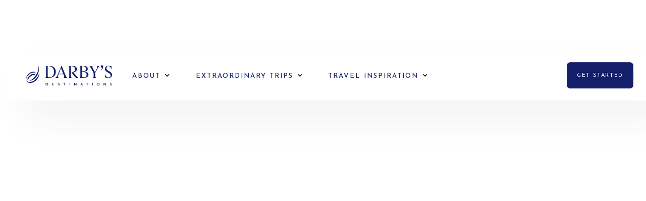

--- FILE ---
content_type: text/html
request_url: https://www.darbysdestinations.com/travel-inspiration/september-is-an-exciting-time-in-la-rioja-spain
body_size: 8814
content:
<!DOCTYPE html><!-- Last Published: Fri Jan 16 2026 21:53:10 GMT+0000 (Coordinated Universal Time) --><html data-wf-domain="www.darbysdestinations.com" data-wf-page="659f6b018c491caeb4be9dc4" data-wf-site="6596100faee00667c9303559" lang="en" data-wf-collection="659f6b018c491caeb4be9db1" data-wf-item-slug="september-is-an-exciting-time-in-la-rioja-spain"><head><meta charset="utf-8"/><title>September is an Exciting Time in La Rioja, Spain</title><meta content="The Wine Region of La Rioja, Spain" name="description"/><meta content="width=device-width, initial-scale=1" name="viewport"/><link href="https://cdn.prod.website-files.com/6596100faee00667c9303559/css/darbys-destinations.shared.e8f7ff089.css" rel="stylesheet" type="text/css" integrity="sha384-6Pf/CJV5dnNieNcTKeYm7UctW65gUTnq0YvUWmngTuR/mEbQSIkKWJ6o+anzmSWl" crossorigin="anonymous"/><link href="https://fonts.googleapis.com" rel="preconnect"/><link href="https://fonts.gstatic.com" rel="preconnect" crossorigin="anonymous"/><script src="https://ajax.googleapis.com/ajax/libs/webfont/1.6.26/webfont.js" type="text/javascript"></script><script type="text/javascript">WebFont.load({  google: {    families: ["DM Serif Display:regular,italic","Crimson Text:regular","Josefin Sans:200,300,regular,500,600,700"]  }});</script><script type="text/javascript">!function(o,c){var n=c.documentElement,t=" w-mod-";n.className+=t+"js",("ontouchstart"in o||o.DocumentTouch&&c instanceof DocumentTouch)&&(n.className+=t+"touch")}(window,document);</script><link href="https://cdn.prod.website-files.com/6596100faee00667c9303559/65a0e335702826e2eb4484d2_Artboard%202.png" rel="shortcut icon" type="image/x-icon"/><link href="https://cdn.prod.website-files.com/6596100faee00667c9303559/65a0e34851eb4bac6efce11e_Artboard%202.png" rel="apple-touch-icon"/><link href="https://www.darbysdestinations.com/travel-inspiration/september-is-an-exciting-time-in-la-rioja-spain" rel="canonical"/><!-- Google tag (gtag.js) -->
<script async src="https://www.googletagmanager.com/gtag/js?id=G-79MCGLH0FP"></script>
<script>
  window.dataLayer = window.dataLayer || [];
  function gtag(){dataLayer.push(arguments);}
  gtag('js', new Date());

  gtag('config', 'G-79MCGLH0FP');
</script></head><body><div data-collapse="medium" data-animation="default" data-duration="400" data-easing="ease" data-easing2="ease" role="banner" class="navigation---light w-nav"><div class="navigation-container"><div class="navigation-menu"><a href="/" class="brand-2 w-nav-brand"><img src="https://cdn.prod.website-files.com/6596100faee00667c9303559/65961b4026b54761f5b08281_DD-horizontal-navy-rgb.svg" loading="lazy" alt="" class="logo-image"/><img src="https://cdn.prod.website-files.com/6596100faee00667c9303559/65a045a505f55b5340d58104_darbys-destinations-logo-mark-navy-rgb.svg" loading="lazy" alt="" class="logo-image-mobile"/></a><nav role="navigation" class="nav-menu-2 w-nav-menu"><div data-hover="1" data-delay="0" class="dropdown w-dropdown"><div class="dropdown-toggle w-dropdown-toggle"><div class="chevron w-icon-dropdown-toggle"></div><div class="nav-link-dark">about</div></div><nav class="dropdown-list w-dropdown-list"><div class="dropdown-base-wrapper"><div class="dropdown-link-base"><div class="w-layout-grid navigation-grid"><a href="/about/darby" class="navigation-link w-inline-block"><div><div class="menu-title">about darby</div></div></a><a href="/about/process" class="navigation-link w-inline-block"><div><div class="menu-title">our process</div></div></a></div></div></div></nav></div><div data-hover="1" data-delay="0" class="dropdown w-dropdown"><div class="dropdown-toggle w-dropdown-toggle"><div class="chevron w-icon-dropdown-toggle"></div><div class="nav-link-dark">extraordinary trips</div></div><nav class="dropdown-list w-dropdown-list"><div class="dropdown-base-wrapper"><div class="dropdown-link-base"><div class="w-layout-grid navigation-grid"><div id="w-node-_532f893a-62d3-f899-4f69-6ed4b9ab68c8-f5321f1b"><a href="/extraordinary-trips" class="navigation-link w-inline-block"><div><div class="menu-title">Explore all</div></div></a></div><div id="w-node-_4118afcb-5bb2-4541-ec0b-3f96f5321f3c-f5321f1b" class="w-dyn-list"><div role="list" class="w-dyn-items"><div role="listitem" class="w-dyn-item"><a href="/destination/africa" class="navigation-link w-inline-block"><div><div class="menu-title">Africa</div></div></a></div><div role="listitem" class="w-dyn-item"><a href="/destination/authentic-italy" class="navigation-link w-inline-block"><div><div class="menu-title">Authentic Italy</div></div></a></div><div role="listitem" class="w-dyn-item"><a href="/destination/costa-rica" class="navigation-link w-inline-block"><div><div class="menu-title">Costa Rica</div></div></a></div><div role="listitem" class="w-dyn-item"><a href="/destination/europe" class="navigation-link w-inline-block"><div><div class="menu-title">Europe</div></div></a></div><div role="listitem" class="w-dyn-item"><a href="/destination/hawaii" class="navigation-link w-inline-block"><div><div class="menu-title">Hawaii</div></div></a></div><div role="listitem" class="w-dyn-item"><a href="/destination/north-america" class="navigation-link w-inline-block"><div><div class="menu-title">North America</div></div></a></div><div role="listitem" class="w-dyn-item"><a href="/destination/oceania" class="navigation-link w-inline-block"><div><div class="menu-title">Oceania</div></div></a></div><div role="listitem" class="w-dyn-item"><a href="/destination/river-cruises" class="navigation-link w-inline-block"><div><div class="menu-title">River Cruises</div></div></a></div></div></div></div></div></div></nav></div><div data-hover="1" data-delay="0" class="dropdown w-dropdown"><div class="dropdown-toggle w-dropdown-toggle"><div class="chevron w-icon-dropdown-toggle"></div><div class="nav-link-dark">travel inspiration</div></div><nav class="dropdown-list w-dropdown-list"><div class="dropdown-base-wrapper"><div class="dropdown-link-base"><div class="w-layout-grid navigation-grid"><a href="/travel-inspiration" class="navigation-link w-inline-block"><div><div class="menu-title">travel blog</div></div></a><a href="/travel-talks" class="navigation-link w-inline-block"><div><div class="menu-title">travel talks</div></div></a></div></div></div></nav></div></nav></div><div class="navigation-button-wrap"><a href="/contact-us" class="button-dark nav w-button">get started</a><div class="menu-button-2 w-nav-button"><div class="w-icon-nav-menu"></div></div></div></div></div><section class="section-full margin-bottom"><div data-w-id="2b0ff3ee-9618-d418-21a1-f73c17a14c2a" style="opacity:0" class="block-process"><div class="blog-header"><img src="https://cdn.prod.website-files.com/65961010aee00667c93035a8/65e3a2d0d7f9c63330287d58_la-rioja-spain_orig.jpg" loading="eager" fs-socialshare-element="pinterest-image" alt="Darby&#x27;s Destinations Luxury Travel - Italy" sizes="(max-width: 479px) 95vw, (max-width: 767px) 97vw, (max-width: 991px) 58vw, 59vw" srcset="https://cdn.prod.website-files.com/65961010aee00667c93035a8/65e3a2d0d7f9c63330287d58_la-rioja-spain_orig-p-500.jpg 500w, https://cdn.prod.website-files.com/65961010aee00667c93035a8/65e3a2d0d7f9c63330287d58_la-rioja-spain_orig.jpg 624w" class="image-thumbnail-page"/></div><div class="block-blog"><div><div class="margin-bottom margin-xsmall"><h1 fs-socialshare-element="pinterest-description" class="heading-style-3 white">September is an Exciting Time in La Rioja, Spain</h1></div><div class="margin-bottom margin-xsmall"><p class="large-paragraph">The Wine Region of La Rioja, Spain</p></div><p class="headline-small-caps xsmall">September 18, 2020</p></div></div></div></section><section class="section-blog"><div class="content blog"><div class="rich-text-block w-richtext"><p>In northern Spain, in the Iberian Peninsula, you will find one of Spain’s best wine destinations in La Rioja.  This area of Spain sits below the Cantabrian Mountains in the Ebro valley and is a great region to spend time in nature and exploring the many family-owned vineyards. The region is approximately an hour and a half from Bilbao, Spain.  </p><p>​The region is where you will find the Sierra de Cebollera Natural Park.  In the park, you will find a diverse ecosystem where you can explore the many forests and high mountain peaks.  One of the UNESCO World Heritage sites is in this region is the San Millan Yuso and Suso Monasteries.  This community was founded in the mid 6th century and is a popular pilgrimage site.  This monastery is famous since it was the site of the first book written in Castilian, which was the language that spoken Spanish was derived from.</p><p>September is an exciting time in La Rioja, Spain. It marks the beginning of harvest – when just ripe grapes are plucked carefully from the vines where they will undergo a magic transformation over the next several months—the end result – a delicious Rioja wine that showcases the unique terroir of the region.</p><p>While visiting the region, we recommend booking a winery and vineyard tour at Bodega Dehesa de Luna. This 15-year-old vineyard has been designed with a deep respect for nature and is farmed organically. The vineyard has been designed to embrace nature. In the tasting room, you can try a sample of unique wines and enjoy locally sourced pintxos (tapas) like Iberian ham with your wine tasting. </p><p>A great spot to rest your head after a day of wine tasting in the area is in Bilbao, the Gran Hotel Domine Bilbao. The Gran Hotel Domine, newly renovated, is an oasis of luxury. Its spacious ambiance, extraordinary service, passion for art and design, and elegant and cosmopolitan style are sure to please. Situated in Bilbao´s art district, opposite the Guggenheim Museum Bilbao and close to the city´s main attractions, this hotel offers the only suites in the city with private terraces and breathtaking views of the city and the museum. </p><p>On the seventh floor of the hotel, there is the rooftop terrace, a perfect place to enjoy breakfast in the morning or cocktails in the evening. This incredible space offers panoramic views of Bilbao and the cities amazing architecture. Beltz restaurant is a fine dining restaurant with a weekly Chef’s menu and provides the freshest market to table Basque cuisine. At this time, this fantastic property is currently closed due to Covid19 but is waiting to welcome back its guests to enjoy the hotel that is the perfect place for wellness, culture, and cuisine.</p><p>Whether you are into adventure or wine, the La Rioja area is a great destination to stop on your Spain vacation. ​To bring a taste of Spain home, check out this amazing Tempranillo from La Mancha, Spain.</p></div><div class="line"></div><div class="block-share"><div class="blog-post-header3_share-wrapper"><div class="headline-small-caps dark">Share</div><div class="w-layout-grid blog-post-header3_share"><a data-share-linkedin="true" href="#" class="blog-post-header3_social-link w-inline-block"><div class="icon-embed-xsmall w-embed"><svg width="100%" height="100%" viewBox="0 0 24 24" fill="none" xmlns="http://www.w3.org/2000/svg">
<path fill-rule="evenodd" clip-rule="evenodd" d="M4.5 3C3.67157 3 3 3.67157 3 4.5V19.5C3 20.3284 3.67157 21 4.5 21H19.5C20.3284 21 21 20.3284 21 19.5V4.5C21 3.67157 20.3284 3 19.5 3H4.5ZM8.52076 7.00272C8.52639 7.95897 7.81061 8.54819 6.96123 8.54397C6.16107 8.53975 5.46357 7.90272 5.46779 7.00413C5.47201 6.15897 6.13998 5.47975 7.00764 5.49944C7.88795 5.51913 8.52639 6.1646 8.52076 7.00272ZM12.2797 9.76176H9.75971H9.7583V18.3216H12.4217V18.1219C12.4217 17.742 12.4214 17.362 12.4211 16.9819V16.9818V16.9816V16.9815V16.9812C12.4203 15.9674 12.4194 14.9532 12.4246 13.9397C12.426 13.6936 12.4372 13.4377 12.5005 13.2028C12.7381 12.3253 13.5271 11.7586 14.4074 11.8979C14.9727 11.9864 15.3467 12.3141 15.5042 12.8471C15.6013 13.1803 15.6449 13.5389 15.6491 13.8863C15.6605 14.9339 15.6589 15.9815 15.6573 17.0292V17.0294C15.6567 17.3992 15.6561 17.769 15.6561 18.1388V18.3202H18.328V18.1149C18.328 17.6629 18.3278 17.211 18.3275 16.7591V16.759V16.7588C18.327 15.6293 18.3264 14.5001 18.3294 13.3702C18.3308 12.8597 18.276 12.3563 18.1508 11.8627C17.9638 11.1286 17.5771 10.5211 16.9485 10.0824C16.5027 9.77019 16.0133 9.5691 15.4663 9.5466C15.404 9.54401 15.3412 9.54062 15.2781 9.53721L15.2781 9.53721L15.2781 9.53721C14.9984 9.52209 14.7141 9.50673 14.4467 9.56066C13.6817 9.71394 13.0096 10.0641 12.5019 10.6814C12.4429 10.7522 12.3852 10.8241 12.2991 10.9314L12.2991 10.9315L12.2797 10.9557V9.76176ZM5.68164 18.3244H8.33242V9.76733H5.68164V18.3244Z" fill="CurrentColor"/>
</svg></div></a><a data-share-twitter="true" href="#" class="blog-post-header3_social-link w-inline-block"><div class="icon-embed-xsmall w-embed"><svg width="100%" height="100%" viewBox="0 0 24 24" fill="none" xmlns="http://www.w3.org/2000/svg">
<path d="M17.1761 4H19.9362L13.9061 10.7774L21 20H15.4456L11.0951 14.4066L6.11723 20H3.35544L9.80517 12.7508L3 4H8.69545L12.6279 9.11262L17.1761 4ZM16.2073 18.3754H17.7368L7.86441 5.53928H6.2232L16.2073 18.3754Z" fill="CurrentColor"/>
</svg></div></a><a data-share-facebook="true" href="#" class="blog-post-header3_social-link w-inline-block"><div class="icon-embed-xsmall w-embed"><svg width="100%" height="100%" viewBox="0 0 24 24" fill="none" xmlns="http://www.w3.org/2000/svg">
<path d="M22 12.0611C22 6.50451 17.5229 2 12 2C6.47715 2 2 6.50451 2 12.0611C2 17.0828 5.65684 21.2452 10.4375 22V14.9694H7.89844V12.0611H10.4375V9.84452C10.4375 7.32296 11.9305 5.93012 14.2146 5.93012C15.3088 5.93012 16.4531 6.12663 16.4531 6.12663V8.60261H15.1922C13.95 8.60261 13.5625 9.37822 13.5625 10.1739V12.0611H16.3359L15.8926 14.9694H13.5625V22C18.3432 21.2452 22 17.083 22 12.0611Z" fill="CurrentColor"/>
</svg></div></a><a fs-socialshare-element="pinterest" href="#" class="blog-post-header3_social-link small w-inline-block"><div class="fs-socialshare_icon w-embed"><?xml version="1.0" encoding="UTF-8" standalone="no"?>
<svg viewBox="0 0 256 256" version="1.1" xmlns="http://www.w3.org/2000/svg">
    <g>
        <path d="M0,128.002 C0,180.416 31.518,225.444 76.619,245.241 C76.259,236.303 76.555,225.573 78.847,215.848 C81.308,205.457 95.317,146.1 95.317,146.1 C95.317,146.1 91.228,137.927 91.228,125.848 C91.228,106.879 102.222,92.712 115.914,92.712 C127.557,92.712 133.182,101.457 133.182,111.929 C133.182,123.633 125.717,141.14 121.878,157.355 C118.671,170.933 128.686,182.008 142.081,182.008 C166.333,182.008 182.667,150.859 182.667,113.953 C182.667,85.899 163.772,64.901 129.405,64.901 C90.577,64.901 66.388,93.857 66.388,126.201 C66.388,137.353 69.676,145.217 74.826,151.307 C77.194,154.104 77.523,155.229 76.666,158.441 C76.052,160.796 74.642,166.466 74.058,168.713 C73.206,171.955 70.579,173.114 67.649,171.917 C49.765,164.616 41.436,145.031 41.436,123.015 C41.436,86.654 72.102,43.054 132.918,43.054 C181.788,43.054 213.953,78.418 213.953,116.379 C213.953,166.592 186.037,204.105 144.887,204.105 C131.068,204.105 118.069,196.635 113.616,188.15 C113.616,188.15 106.185,217.642 104.611,223.337 C101.897,233.206 96.585,243.07 91.728,250.758 C103.24,254.156 115.401,256.007 128.005,256.007 C198.689,256.007 256.001,198.698 256.001,128.002 C256.001,57.309 198.689,0 128.005,0 C57.314,0 0,57.309 0,128.002 Z" fill="currentColor"></path>
    </g>
</svg></div></a></div></div><div class="blog-post-header3_breadcrumb"><a href="/travel-inspiration" class="breadcrumb-link w-inline-block"><div class="headline-small-caps dark">back to travel inspiration</div></a></div></div></div></section><section class="section-full background-teal"><div class="cta"><h5 class="text-color blue">Ready to embark on your own journey to the extraordinary?</h5><div class="margin-top margin-small"><a href="/contact-us" class="button-dark w-inline-block"><div class="wrapper-button"><div class="text-button white center">Extraordinary Trips Begin Here</div></div></a></div></div></section><section class="section-footer"><div class="instagram-block"><div class="w-embed w-script"><script src="https://static.elfsight.com/platform/platform.js" data-use-service-core defer></script>
<div class="elfsight-app-f69025c9-d5e4-40fd-9e73-e2ab68733bf8" data-elfsight-app-lazy></div></div></div><div class="newsletter-block"><div class="w-embed w-script"><script type="text/javascript" src="https://app.getresponse.com/view_webform_v2.js?u=wRsZy&webforms_id=BxKEl" data-webform-id="BxKEl"></script></div></div><div class="footer"><div data-w-id="4c233ebb-f834-8418-2517-1c841d52598d" class="footer"><div class="large-logo-footer-container"><img src="https://cdn.prod.website-files.com/6596100faee00667c9303559/65961e127a5c132fe0ef4eb0_DD-logomark-teal-rgb.svg" loading="lazy" alt="" class="large-logo-footer"/></div><div class="w-layout-grid grid-footer"><div id="w-node-_54145bf7-0c91-5c2f-40d3-2bd13e028223-3e028220" data-w-id="54145bf7-0c91-5c2f-40d3-2bd13e028223" class="block-footer"><a data-w-id="54145bf7-0c91-5c2f-40d3-2bd13e028224" href="/" class="link-footer w-inline-block"><div class="logo"><img src="https://cdn.prod.website-files.com/6596100faee00667c9303559/6597607a1d694b13b59104a2_DD-logotype-aqua-rgb.svg" loading="lazy" alt="" class="logo-footer"/></div></a><p class="text-small padding-top padding-xsmall">Extraordinary trips for exceptional travelers, where the details make all the difference</p><a data-w-id="7f29b192-942f-a321-5176-2bb4474dc4c4" href="/" class="link-footer w-inline-block"><p class="text-small padding-medium">Contact</p></a><a href="mailto:darby@darbysdestinations.com?subject=Website%20Inquiry" class="link-footer w-inline-block"><div class="nav-link footer">by Email</div></a><a href="/contact-us" class="link-footer w-inline-block"><div class="nav-link footer">Inquiry form</div></a></div><div id="w-node-bd4f60cb-6a3b-9a8c-ad45-701164b2d2b9-3e028220" data-w-id="bd4f60cb-6a3b-9a8c-ad45-701164b2d2b9" class="block-footer no-padding-top"><div class="collection-list-wrapper-2 w-dyn-list"><div role="list" class="w-dyn-items w-row"><div role="listitem" class="collection-item-2 w-dyn-item w-col w-col-6"><a data-w-id="bd4f60cb-6a3b-9a8c-ad45-701164b2d2ba" href="/destination/africa" class="link-footer w-inline-block"><div class="nav-link">Africa</div></a></div><div role="listitem" class="collection-item-2 w-dyn-item w-col w-col-6"><a data-w-id="bd4f60cb-6a3b-9a8c-ad45-701164b2d2ba" href="/destination/authentic-italy" class="link-footer w-inline-block"><div class="nav-link">Authentic Italy</div></a></div><div role="listitem" class="collection-item-2 w-dyn-item w-col w-col-6"><a data-w-id="bd4f60cb-6a3b-9a8c-ad45-701164b2d2ba" href="/destination/costa-rica" class="link-footer w-inline-block"><div class="nav-link">Costa Rica</div></a></div><div role="listitem" class="collection-item-2 w-dyn-item w-col w-col-6"><a data-w-id="bd4f60cb-6a3b-9a8c-ad45-701164b2d2ba" href="/destination/europe" class="link-footer w-inline-block"><div class="nav-link">Europe</div></a></div><div role="listitem" class="collection-item-2 w-dyn-item w-col w-col-6"><a data-w-id="bd4f60cb-6a3b-9a8c-ad45-701164b2d2ba" href="/destination/hawaii" class="link-footer w-inline-block"><div class="nav-link">Hawaii</div></a></div><div role="listitem" class="collection-item-2 w-dyn-item w-col w-col-6"><a data-w-id="bd4f60cb-6a3b-9a8c-ad45-701164b2d2ba" href="/destination/north-america" class="link-footer w-inline-block"><div class="nav-link">North America</div></a></div><div role="listitem" class="collection-item-2 w-dyn-item w-col w-col-6"><a data-w-id="bd4f60cb-6a3b-9a8c-ad45-701164b2d2ba" href="/destination/oceania" class="link-footer w-inline-block"><div class="nav-link">Oceania</div></a></div><div role="listitem" class="collection-item-2 w-dyn-item w-col w-col-6"><a data-w-id="bd4f60cb-6a3b-9a8c-ad45-701164b2d2ba" href="/destination/river-cruises" class="link-footer w-inline-block"><div class="nav-link">River Cruises</div></a></div></div></div></div><div id="w-node-_5e6bede9-0a8b-fc73-be6a-4545620b00e7-3e028220" class="block-footer no-padding-top"><a href="/about/darby" class="link-footer w-inline-block"><div class="nav-link">about</div></a><a href="/about/process" class="link-footer w-inline-block"><div class="nav-link">process</div></a><a href="/travel-inspiration" class="link-footer w-inline-block"><div class="nav-link">travel inspiration</div></a><a href="/travel-talks" class="link-footer w-inline-block"><div class="nav-link">travel talks</div></a></div><div id="w-node-f5e2e918-df70-1649-b9fa-b597c712b65b-3e028220" class="block-footer"><div class="socail-links"><a href="https://www.instagram.com/darbysdestinations/" target="_blank" class="w-inline-block"><img src="https://cdn.prod.website-files.com/6596100faee00667c9303559/6597655321524bb1de493d1d_Icon%20awesome-instagram.svg" loading="lazy" alt="" class="social-icon"/></a><a href="https://www.linkedin.com/in/darbysdestinations/" target="_blank" class="w-inline-block"><img src="https://cdn.prod.website-files.com/6596100faee00667c9303559/659765531d694b13b59479f2_Icon%20awesome-linkedin-in.svg" loading="lazy" alt="" class="social-icon"/></a><a href="https://www.facebook.com/darbysdestinations" target="_blank" class="w-inline-block"><img src="https://cdn.prod.website-files.com/6596100faee00667c9303559/659765539523875e90db2005_Icon%20awesome-facebook-f.svg" loading="lazy" alt="" class="social-icon"/></a><a href="https://www.youtube.com/c/Darbysdestinations/featured" target="_blank" class="w-inline-block"><img src="https://cdn.prod.website-files.com/6596100faee00667c9303559/65976553f2e29dd16030723b_Icon%20awesome-youtube.svg" loading="lazy" alt="" class="social-icon"/></a></div></div></div></div><div data-w-id="54145bf7-0c91-5c2f-40d3-2bd13e028236" class="bottom-footer"><div class="footer-bottom-grid"><a id="w-node-_18151455-1020-ed79-aeba-ac910d552d17-3e028220" href="https://www.iatan.org/" target="_blank" class="link-block w-inline-block"><img src="https://cdn.prod.website-files.com/6596100faee00667c9303559/66319adf73831ac40de5be96_iatan-pms541-300%20(1).jpg" loading="lazy" alt="" class="partner-logo"/></a><p id="w-node-_7c608d62-d782-5529-1ea4-e732b391ad25-3e028220" class="text-small dark">Darby’s Destinations LLC, an accredited IATAN Travel Agency, located at 221 Tremont Street, Mansfield, MA 02048 USA. While our clients have had great experiences with the travel suppliers featured on this website, Darby’s Destinations LLC is not an employee, agent, or representative of these suppliers and, therefore, cannot make any promises regarding the service clients will receive with a particular supplier. Before booking a trip, clients are responsible for reviewing the services offered by the supplier, along with any terms, conditions, and exclusions​.<br/>‍<br/>Copyright © 2026, All Rights Reserved.</p><div id="w-node-af858e32-fc10-3daf-0346-088dc926a529-3e028220" class="block-footer no-padding-top"><a href="/privacy-policy" class="link-footer w-inline-block"><div class="footer-link">Privacy Policy</div></a><a href="/terms-and-conditions" class="link-footer w-inline-block"><div class="footer-link">Terms and Conditions</div></a><a href="/terms-of-use" class="link-footer w-inline-block"><div class="footer-link">Terms of Use</div></a><a href="https://www.katie-higginbotham.com" target="_blank" class="link-footer w-inline-block"><div class="footer-link">Site Credit</div></a></div></div></div></div></section><script src="https://d3e54v103j8qbb.cloudfront.net/js/jquery-3.5.1.min.dc5e7f18c8.js?site=6596100faee00667c9303559" type="text/javascript" integrity="sha256-9/aliU8dGd2tb6OSsuzixeV4y/faTqgFtohetphbbj0=" crossorigin="anonymous"></script><script src="https://cdn.prod.website-files.com/6596100faee00667c9303559/js/darbys-destinations.schunk.36b8fb49256177c8.js" type="text/javascript" integrity="sha384-4abIlA5/v7XaW1HMXKBgnUuhnjBYJ/Z9C1OSg4OhmVw9O3QeHJ/qJqFBERCDPv7G" crossorigin="anonymous"></script><script src="https://cdn.prod.website-files.com/6596100faee00667c9303559/js/darbys-destinations.schunk.02e3fbe2aa3b3a13.js" type="text/javascript" integrity="sha384-5DvI9qsLEeyHY9Qy+ELMwHWVRZWe9629JJ6mkFt65uVDy2LSGQha9xe/oWvfHnja" crossorigin="anonymous"></script><script src="https://cdn.prod.website-files.com/6596100faee00667c9303559/js/darbys-destinations.b8d77aeb.19cf89999f309c68.js" type="text/javascript" integrity="sha384-6OJr03YIK7LnxAwfoRVqm8IvHa+HZGVHNeeNzCT3/3yHjhHkVpcL+g1COKOT1BB3" crossorigin="anonymous"></script><script>
    $(document).ready(function () {
        let title = document.title;
        let url = window.location.href;
        $('[data-share-facebook').attr('href', 'https://www.facebook.com/sharer/sharer.php?u=' + url + '%2F&title=' + title + '%3F');
        $('[data-share-facebook').attr('target', '_blank');

        $('[data-share-twitter').attr('href', 'https://twitter.com/share?url=' + url + '%2F&title=' + title + '&summary=');
        $('[data-share-twitter').attr('target', '_blank');

        $('[data-share-linkedin').attr('href', 'https://www.linkedin.com/shareArticle?mini=true&url=' + url + '%2F&title=' + title + '&summary=');
        $('[data-share-linkedin').attr('target', '_blank');
        
        $('[data-share-whatsapp').attr('href', 'https://wa.me/?text=' + url);
        $('[data-share-whatsapp').attr('target', '_blank');
    });
</script>



<!-- [Attributes by Finsweet] Social Share -->
<script defer src="https://cdn.jsdelivr.net/npm/@finsweet/attributes-socialshare@1/socialshare.js"></script>



<script>
  document.getElementById("copy-button").addEventListener("click", function() {
    // Get the current page URL
    var currentUrl = window.location.href;

    // Create a temporary input element
    var tempInput = document.createElement("input");

    // Add the current page URL to the input value
    tempInput.setAttribute("value", currentUrl);

    // Append the input to the body
    document.body.appendChild(tempInput);

    // Select the input
    tempInput.select();

    // Copy the selected text
    document.execCommand("copy");

    // Remove the input from the body
    document.body.removeChild(tempInput);


  });
</script></body></html>

--- FILE ---
content_type: text/css
request_url: https://cdn.prod.website-files.com/6596100faee00667c9303559/css/darbys-destinations.shared.e8f7ff089.css
body_size: 27410
content:
html {
  -webkit-text-size-adjust: 100%;
  -ms-text-size-adjust: 100%;
  font-family: sans-serif;
}

body {
  margin: 0;
}

article, aside, details, figcaption, figure, footer, header, hgroup, main, menu, nav, section, summary {
  display: block;
}

audio, canvas, progress, video {
  vertical-align: baseline;
  display: inline-block;
}

audio:not([controls]) {
  height: 0;
  display: none;
}

[hidden], template {
  display: none;
}

a {
  background-color: #0000;
}

a:active, a:hover {
  outline: 0;
}

abbr[title] {
  border-bottom: 1px dotted;
}

b, strong {
  font-weight: bold;
}

dfn {
  font-style: italic;
}

h1 {
  margin: .67em 0;
  font-size: 2em;
}

mark {
  color: #000;
  background: #ff0;
}

small {
  font-size: 80%;
}

sub, sup {
  vertical-align: baseline;
  font-size: 75%;
  line-height: 0;
  position: relative;
}

sup {
  top: -.5em;
}

sub {
  bottom: -.25em;
}

img {
  border: 0;
}

svg:not(:root) {
  overflow: hidden;
}

hr {
  box-sizing: content-box;
  height: 0;
}

pre {
  overflow: auto;
}

code, kbd, pre, samp {
  font-family: monospace;
  font-size: 1em;
}

button, input, optgroup, select, textarea {
  color: inherit;
  font: inherit;
  margin: 0;
}

button {
  overflow: visible;
}

button, select {
  text-transform: none;
}

button, html input[type="button"], input[type="reset"] {
  -webkit-appearance: button;
  cursor: pointer;
}

button[disabled], html input[disabled] {
  cursor: default;
}

button::-moz-focus-inner, input::-moz-focus-inner {
  border: 0;
  padding: 0;
}

input {
  line-height: normal;
}

input[type="checkbox"], input[type="radio"] {
  box-sizing: border-box;
  padding: 0;
}

input[type="number"]::-webkit-inner-spin-button, input[type="number"]::-webkit-outer-spin-button {
  height: auto;
}

input[type="search"] {
  -webkit-appearance: none;
}

input[type="search"]::-webkit-search-cancel-button, input[type="search"]::-webkit-search-decoration {
  -webkit-appearance: none;
}

legend {
  border: 0;
  padding: 0;
}

textarea {
  overflow: auto;
}

optgroup {
  font-weight: bold;
}

table {
  border-collapse: collapse;
  border-spacing: 0;
}

td, th {
  padding: 0;
}

@font-face {
  font-family: webflow-icons;
  src: url("[data-uri]") format("truetype");
  font-weight: normal;
  font-style: normal;
}

[class^="w-icon-"], [class*=" w-icon-"] {
  speak: none;
  font-variant: normal;
  text-transform: none;
  -webkit-font-smoothing: antialiased;
  -moz-osx-font-smoothing: grayscale;
  font-style: normal;
  font-weight: normal;
  line-height: 1;
  font-family: webflow-icons !important;
}

.w-icon-slider-right:before {
  content: "";
}

.w-icon-slider-left:before {
  content: "";
}

.w-icon-nav-menu:before {
  content: "";
}

.w-icon-arrow-down:before, .w-icon-dropdown-toggle:before {
  content: "";
}

.w-icon-file-upload-remove:before {
  content: "";
}

.w-icon-file-upload-icon:before {
  content: "";
}

* {
  box-sizing: border-box;
}

html {
  height: 100%;
}

body {
  color: #333;
  background-color: #fff;
  min-height: 100%;
  margin: 0;
  font-family: Arial, sans-serif;
  font-size: 14px;
  line-height: 20px;
}

img {
  vertical-align: middle;
  max-width: 100%;
  display: inline-block;
}

html.w-mod-touch * {
  background-attachment: scroll !important;
}

.w-block {
  display: block;
}

.w-inline-block {
  max-width: 100%;
  display: inline-block;
}

.w-clearfix:before, .w-clearfix:after {
  content: " ";
  grid-area: 1 / 1 / 2 / 2;
  display: table;
}

.w-clearfix:after {
  clear: both;
}

.w-hidden {
  display: none;
}

.w-button {
  color: #fff;
  line-height: inherit;
  cursor: pointer;
  background-color: #3898ec;
  border: 0;
  border-radius: 0;
  padding: 9px 15px;
  text-decoration: none;
  display: inline-block;
}

input.w-button {
  -webkit-appearance: button;
}

html[data-w-dynpage] [data-w-cloak] {
  color: #0000 !important;
}

.w-code-block {
  margin: unset;
}

pre.w-code-block code {
  all: inherit;
}

.w-optimization {
  display: contents;
}

.w-webflow-badge, .w-webflow-badge > img {
  box-sizing: unset;
  width: unset;
  height: unset;
  max-height: unset;
  max-width: unset;
  min-height: unset;
  min-width: unset;
  margin: unset;
  padding: unset;
  float: unset;
  clear: unset;
  border: unset;
  border-radius: unset;
  background: unset;
  background-image: unset;
  background-position: unset;
  background-size: unset;
  background-repeat: unset;
  background-origin: unset;
  background-clip: unset;
  background-attachment: unset;
  background-color: unset;
  box-shadow: unset;
  transform: unset;
  direction: unset;
  font-family: unset;
  font-weight: unset;
  color: unset;
  font-size: unset;
  line-height: unset;
  font-style: unset;
  font-variant: unset;
  text-align: unset;
  letter-spacing: unset;
  -webkit-text-decoration: unset;
  text-decoration: unset;
  text-indent: unset;
  text-transform: unset;
  list-style-type: unset;
  text-shadow: unset;
  vertical-align: unset;
  cursor: unset;
  white-space: unset;
  word-break: unset;
  word-spacing: unset;
  word-wrap: unset;
  transition: unset;
}

.w-webflow-badge {
  white-space: nowrap;
  cursor: pointer;
  box-shadow: 0 0 0 1px #0000001a, 0 1px 3px #0000001a;
  visibility: visible !important;
  opacity: 1 !important;
  z-index: 2147483647 !important;
  color: #aaadb0 !important;
  overflow: unset !important;
  background-color: #fff !important;
  border-radius: 3px !important;
  width: auto !important;
  height: auto !important;
  margin: 0 !important;
  padding: 6px !important;
  font-size: 12px !important;
  line-height: 14px !important;
  text-decoration: none !important;
  display: inline-block !important;
  position: fixed !important;
  inset: auto 12px 12px auto !important;
  transform: none !important;
}

.w-webflow-badge > img {
  position: unset;
  visibility: unset !important;
  opacity: 1 !important;
  vertical-align: middle !important;
  display: inline-block !important;
}

h1, h2, h3, h4, h5, h6 {
  margin-bottom: 10px;
  font-weight: bold;
}

h1 {
  margin-top: 20px;
  font-size: 38px;
  line-height: 44px;
}

h2 {
  margin-top: 20px;
  font-size: 32px;
  line-height: 36px;
}

h3 {
  margin-top: 20px;
  font-size: 24px;
  line-height: 30px;
}

h4 {
  margin-top: 10px;
  font-size: 18px;
  line-height: 24px;
}

h5 {
  margin-top: 10px;
  font-size: 14px;
  line-height: 20px;
}

h6 {
  margin-top: 10px;
  font-size: 12px;
  line-height: 18px;
}

p {
  margin-top: 0;
  margin-bottom: 10px;
}

blockquote {
  border-left: 5px solid #e2e2e2;
  margin: 0 0 10px;
  padding: 10px 20px;
  font-size: 18px;
  line-height: 22px;
}

figure {
  margin: 0 0 10px;
}

figcaption {
  text-align: center;
  margin-top: 5px;
}

ul, ol {
  margin-top: 0;
  margin-bottom: 10px;
  padding-left: 40px;
}

.w-list-unstyled {
  padding-left: 0;
  list-style: none;
}

.w-embed:before, .w-embed:after {
  content: " ";
  grid-area: 1 / 1 / 2 / 2;
  display: table;
}

.w-embed:after {
  clear: both;
}

.w-video {
  width: 100%;
  padding: 0;
  position: relative;
}

.w-video iframe, .w-video object, .w-video embed {
  border: none;
  width: 100%;
  height: 100%;
  position: absolute;
  top: 0;
  left: 0;
}

fieldset {
  border: 0;
  margin: 0;
  padding: 0;
}

button, [type="button"], [type="reset"] {
  cursor: pointer;
  -webkit-appearance: button;
  border: 0;
}

.w-form {
  margin: 0 0 15px;
}

.w-form-done {
  text-align: center;
  background-color: #ddd;
  padding: 20px;
  display: none;
}

.w-form-fail {
  background-color: #ffdede;
  margin-top: 10px;
  padding: 10px;
  display: none;
}

label {
  margin-bottom: 5px;
  font-weight: bold;
  display: block;
}

.w-input, .w-select {
  color: #333;
  vertical-align: middle;
  background-color: #fff;
  border: 1px solid #ccc;
  width: 100%;
  height: 38px;
  margin-bottom: 10px;
  padding: 8px 12px;
  font-size: 14px;
  line-height: 1.42857;
  display: block;
}

.w-input::placeholder, .w-select::placeholder {
  color: #999;
}

.w-input:focus, .w-select:focus {
  border-color: #3898ec;
  outline: 0;
}

.w-input[disabled], .w-select[disabled], .w-input[readonly], .w-select[readonly], fieldset[disabled] .w-input, fieldset[disabled] .w-select {
  cursor: not-allowed;
}

.w-input[disabled]:not(.w-input-disabled), .w-select[disabled]:not(.w-input-disabled), .w-input[readonly], .w-select[readonly], fieldset[disabled]:not(.w-input-disabled) .w-input, fieldset[disabled]:not(.w-input-disabled) .w-select {
  background-color: #eee;
}

textarea.w-input, textarea.w-select {
  height: auto;
}

.w-select {
  background-color: #f3f3f3;
}

.w-select[multiple] {
  height: auto;
}

.w-form-label {
  cursor: pointer;
  margin-bottom: 0;
  font-weight: normal;
  display: inline-block;
}

.w-radio {
  margin-bottom: 5px;
  padding-left: 20px;
  display: block;
}

.w-radio:before, .w-radio:after {
  content: " ";
  grid-area: 1 / 1 / 2 / 2;
  display: table;
}

.w-radio:after {
  clear: both;
}

.w-radio-input {
  float: left;
  margin: 3px 0 0 -20px;
  line-height: normal;
}

.w-file-upload {
  margin-bottom: 10px;
  display: block;
}

.w-file-upload-input {
  opacity: 0;
  z-index: -100;
  width: .1px;
  height: .1px;
  position: absolute;
  overflow: hidden;
}

.w-file-upload-default, .w-file-upload-uploading, .w-file-upload-success {
  color: #333;
  display: inline-block;
}

.w-file-upload-error {
  margin-top: 10px;
  display: block;
}

.w-file-upload-default.w-hidden, .w-file-upload-uploading.w-hidden, .w-file-upload-error.w-hidden, .w-file-upload-success.w-hidden {
  display: none;
}

.w-file-upload-uploading-btn {
  cursor: pointer;
  background-color: #fafafa;
  border: 1px solid #ccc;
  margin: 0;
  padding: 8px 12px;
  font-size: 14px;
  font-weight: normal;
  display: flex;
}

.w-file-upload-file {
  background-color: #fafafa;
  border: 1px solid #ccc;
  flex-grow: 1;
  justify-content: space-between;
  margin: 0;
  padding: 8px 9px 8px 11px;
  display: flex;
}

.w-file-upload-file-name {
  font-size: 14px;
  font-weight: normal;
  display: block;
}

.w-file-remove-link {
  cursor: pointer;
  width: auto;
  height: auto;
  margin-top: 3px;
  margin-left: 10px;
  padding: 3px;
  display: block;
}

.w-icon-file-upload-remove {
  margin: auto;
  font-size: 10px;
}

.w-file-upload-error-msg {
  color: #ea384c;
  padding: 2px 0;
  display: inline-block;
}

.w-file-upload-info {
  padding: 0 12px;
  line-height: 38px;
  display: inline-block;
}

.w-file-upload-label {
  cursor: pointer;
  background-color: #fafafa;
  border: 1px solid #ccc;
  margin: 0;
  padding: 8px 12px;
  font-size: 14px;
  font-weight: normal;
  display: inline-block;
}

.w-icon-file-upload-icon, .w-icon-file-upload-uploading {
  width: 20px;
  margin-right: 8px;
  display: inline-block;
}

.w-icon-file-upload-uploading {
  height: 20px;
}

.w-container {
  max-width: 940px;
  margin-left: auto;
  margin-right: auto;
}

.w-container:before, .w-container:after {
  content: " ";
  grid-area: 1 / 1 / 2 / 2;
  display: table;
}

.w-container:after {
  clear: both;
}

.w-container .w-row {
  margin-left: -10px;
  margin-right: -10px;
}

.w-row:before, .w-row:after {
  content: " ";
  grid-area: 1 / 1 / 2 / 2;
  display: table;
}

.w-row:after {
  clear: both;
}

.w-row .w-row {
  margin-left: 0;
  margin-right: 0;
}

.w-col {
  float: left;
  width: 100%;
  min-height: 1px;
  padding-left: 10px;
  padding-right: 10px;
  position: relative;
}

.w-col .w-col {
  padding-left: 0;
  padding-right: 0;
}

.w-col-1 {
  width: 8.33333%;
}

.w-col-2 {
  width: 16.6667%;
}

.w-col-3 {
  width: 25%;
}

.w-col-4 {
  width: 33.3333%;
}

.w-col-5 {
  width: 41.6667%;
}

.w-col-6 {
  width: 50%;
}

.w-col-7 {
  width: 58.3333%;
}

.w-col-8 {
  width: 66.6667%;
}

.w-col-9 {
  width: 75%;
}

.w-col-10 {
  width: 83.3333%;
}

.w-col-11 {
  width: 91.6667%;
}

.w-col-12 {
  width: 100%;
}

.w-hidden-main {
  display: none !important;
}

@media screen and (max-width: 991px) {
  .w-container {
    max-width: 728px;
  }

  .w-hidden-main {
    display: inherit !important;
  }

  .w-hidden-medium {
    display: none !important;
  }

  .w-col-medium-1 {
    width: 8.33333%;
  }

  .w-col-medium-2 {
    width: 16.6667%;
  }

  .w-col-medium-3 {
    width: 25%;
  }

  .w-col-medium-4 {
    width: 33.3333%;
  }

  .w-col-medium-5 {
    width: 41.6667%;
  }

  .w-col-medium-6 {
    width: 50%;
  }

  .w-col-medium-7 {
    width: 58.3333%;
  }

  .w-col-medium-8 {
    width: 66.6667%;
  }

  .w-col-medium-9 {
    width: 75%;
  }

  .w-col-medium-10 {
    width: 83.3333%;
  }

  .w-col-medium-11 {
    width: 91.6667%;
  }

  .w-col-medium-12 {
    width: 100%;
  }

  .w-col-stack {
    width: 100%;
    left: auto;
    right: auto;
  }
}

@media screen and (max-width: 767px) {
  .w-hidden-main, .w-hidden-medium {
    display: inherit !important;
  }

  .w-hidden-small {
    display: none !important;
  }

  .w-row, .w-container .w-row {
    margin-left: 0;
    margin-right: 0;
  }

  .w-col {
    width: 100%;
    left: auto;
    right: auto;
  }

  .w-col-small-1 {
    width: 8.33333%;
  }

  .w-col-small-2 {
    width: 16.6667%;
  }

  .w-col-small-3 {
    width: 25%;
  }

  .w-col-small-4 {
    width: 33.3333%;
  }

  .w-col-small-5 {
    width: 41.6667%;
  }

  .w-col-small-6 {
    width: 50%;
  }

  .w-col-small-7 {
    width: 58.3333%;
  }

  .w-col-small-8 {
    width: 66.6667%;
  }

  .w-col-small-9 {
    width: 75%;
  }

  .w-col-small-10 {
    width: 83.3333%;
  }

  .w-col-small-11 {
    width: 91.6667%;
  }

  .w-col-small-12 {
    width: 100%;
  }
}

@media screen and (max-width: 479px) {
  .w-container {
    max-width: none;
  }

  .w-hidden-main, .w-hidden-medium, .w-hidden-small {
    display: inherit !important;
  }

  .w-hidden-tiny {
    display: none !important;
  }

  .w-col {
    width: 100%;
  }

  .w-col-tiny-1 {
    width: 8.33333%;
  }

  .w-col-tiny-2 {
    width: 16.6667%;
  }

  .w-col-tiny-3 {
    width: 25%;
  }

  .w-col-tiny-4 {
    width: 33.3333%;
  }

  .w-col-tiny-5 {
    width: 41.6667%;
  }

  .w-col-tiny-6 {
    width: 50%;
  }

  .w-col-tiny-7 {
    width: 58.3333%;
  }

  .w-col-tiny-8 {
    width: 66.6667%;
  }

  .w-col-tiny-9 {
    width: 75%;
  }

  .w-col-tiny-10 {
    width: 83.3333%;
  }

  .w-col-tiny-11 {
    width: 91.6667%;
  }

  .w-col-tiny-12 {
    width: 100%;
  }
}

.w-widget {
  position: relative;
}

.w-widget-map {
  width: 100%;
  height: 400px;
}

.w-widget-map label {
  width: auto;
  display: inline;
}

.w-widget-map img {
  max-width: inherit;
}

.w-widget-map .gm-style-iw {
  text-align: center;
}

.w-widget-map .gm-style-iw > button {
  display: none !important;
}

.w-widget-twitter {
  overflow: hidden;
}

.w-widget-twitter-count-shim {
  vertical-align: top;
  text-align: center;
  background: #fff;
  border: 1px solid #758696;
  border-radius: 3px;
  width: 28px;
  height: 20px;
  display: inline-block;
  position: relative;
}

.w-widget-twitter-count-shim * {
  pointer-events: none;
  -webkit-user-select: none;
  user-select: none;
}

.w-widget-twitter-count-shim .w-widget-twitter-count-inner {
  text-align: center;
  color: #999;
  font-family: serif;
  font-size: 15px;
  line-height: 12px;
  position: relative;
}

.w-widget-twitter-count-shim .w-widget-twitter-count-clear {
  display: block;
  position: relative;
}

.w-widget-twitter-count-shim.w--large {
  width: 36px;
  height: 28px;
}

.w-widget-twitter-count-shim.w--large .w-widget-twitter-count-inner {
  font-size: 18px;
  line-height: 18px;
}

.w-widget-twitter-count-shim:not(.w--vertical) {
  margin-left: 5px;
  margin-right: 8px;
}

.w-widget-twitter-count-shim:not(.w--vertical).w--large {
  margin-left: 6px;
}

.w-widget-twitter-count-shim:not(.w--vertical):before, .w-widget-twitter-count-shim:not(.w--vertical):after {
  content: " ";
  pointer-events: none;
  border: solid #0000;
  width: 0;
  height: 0;
  position: absolute;
  top: 50%;
  left: 0;
}

.w-widget-twitter-count-shim:not(.w--vertical):before {
  border-width: 4px;
  border-color: #75869600 #5d6c7b #75869600 #75869600;
  margin-top: -4px;
  margin-left: -9px;
}

.w-widget-twitter-count-shim:not(.w--vertical).w--large:before {
  border-width: 5px;
  margin-top: -5px;
  margin-left: -10px;
}

.w-widget-twitter-count-shim:not(.w--vertical):after {
  border-width: 4px;
  border-color: #fff0 #fff #fff0 #fff0;
  margin-top: -4px;
  margin-left: -8px;
}

.w-widget-twitter-count-shim:not(.w--vertical).w--large:after {
  border-width: 5px;
  margin-top: -5px;
  margin-left: -9px;
}

.w-widget-twitter-count-shim.w--vertical {
  width: 61px;
  height: 33px;
  margin-bottom: 8px;
}

.w-widget-twitter-count-shim.w--vertical:before, .w-widget-twitter-count-shim.w--vertical:after {
  content: " ";
  pointer-events: none;
  border: solid #0000;
  width: 0;
  height: 0;
  position: absolute;
  top: 100%;
  left: 50%;
}

.w-widget-twitter-count-shim.w--vertical:before {
  border-width: 5px;
  border-color: #5d6c7b #75869600 #75869600;
  margin-left: -5px;
}

.w-widget-twitter-count-shim.w--vertical:after {
  border-width: 4px;
  border-color: #fff #fff0 #fff0;
  margin-left: -4px;
}

.w-widget-twitter-count-shim.w--vertical .w-widget-twitter-count-inner {
  font-size: 18px;
  line-height: 22px;
}

.w-widget-twitter-count-shim.w--vertical.w--large {
  width: 76px;
}

.w-background-video {
  color: #fff;
  height: 500px;
  position: relative;
  overflow: hidden;
}

.w-background-video > video {
  object-fit: cover;
  z-index: -100;
  background-position: 50%;
  background-size: cover;
  width: 100%;
  height: 100%;
  margin: auto;
  position: absolute;
  inset: -100%;
}

.w-background-video > video::-webkit-media-controls-start-playback-button {
  -webkit-appearance: none;
  display: none !important;
}

.w-background-video--control {
  background-color: #0000;
  padding: 0;
  position: absolute;
  bottom: 1em;
  right: 1em;
}

.w-background-video--control > [hidden] {
  display: none !important;
}

.w-slider {
  text-align: center;
  clear: both;
  -webkit-tap-highlight-color: #0000;
  tap-highlight-color: #0000;
  background: #ddd;
  height: 300px;
  position: relative;
}

.w-slider-mask {
  z-index: 1;
  white-space: nowrap;
  height: 100%;
  display: block;
  position: relative;
  left: 0;
  right: 0;
  overflow: hidden;
}

.w-slide {
  vertical-align: top;
  white-space: normal;
  text-align: left;
  width: 100%;
  height: 100%;
  display: inline-block;
  position: relative;
}

.w-slider-nav {
  z-index: 2;
  text-align: center;
  -webkit-tap-highlight-color: #0000;
  tap-highlight-color: #0000;
  height: 40px;
  margin: auto;
  padding-top: 10px;
  position: absolute;
  inset: auto 0 0;
}

.w-slider-nav.w-round > div {
  border-radius: 100%;
}

.w-slider-nav.w-num > div {
  font-size: inherit;
  line-height: inherit;
  width: auto;
  height: auto;
  padding: .2em .5em;
}

.w-slider-nav.w-shadow > div {
  box-shadow: 0 0 3px #3336;
}

.w-slider-nav-invert {
  color: #fff;
}

.w-slider-nav-invert > div {
  background-color: #2226;
}

.w-slider-nav-invert > div.w-active {
  background-color: #222;
}

.w-slider-dot {
  cursor: pointer;
  background-color: #fff6;
  width: 1em;
  height: 1em;
  margin: 0 3px .5em;
  transition: background-color .1s, color .1s;
  display: inline-block;
  position: relative;
}

.w-slider-dot.w-active {
  background-color: #fff;
}

.w-slider-dot:focus {
  outline: none;
  box-shadow: 0 0 0 2px #fff;
}

.w-slider-dot:focus.w-active {
  box-shadow: none;
}

.w-slider-arrow-left, .w-slider-arrow-right {
  cursor: pointer;
  color: #fff;
  -webkit-tap-highlight-color: #0000;
  tap-highlight-color: #0000;
  -webkit-user-select: none;
  user-select: none;
  width: 80px;
  margin: auto;
  font-size: 40px;
  position: absolute;
  inset: 0;
  overflow: hidden;
}

.w-slider-arrow-left [class^="w-icon-"], .w-slider-arrow-right [class^="w-icon-"], .w-slider-arrow-left [class*=" w-icon-"], .w-slider-arrow-right [class*=" w-icon-"] {
  position: absolute;
}

.w-slider-arrow-left:focus, .w-slider-arrow-right:focus {
  outline: 0;
}

.w-slider-arrow-left {
  z-index: 3;
  right: auto;
}

.w-slider-arrow-right {
  z-index: 4;
  left: auto;
}

.w-icon-slider-left, .w-icon-slider-right {
  width: 1em;
  height: 1em;
  margin: auto;
  inset: 0;
}

.w-slider-aria-label {
  clip: rect(0 0 0 0);
  border: 0;
  width: 1px;
  height: 1px;
  margin: -1px;
  padding: 0;
  position: absolute;
  overflow: hidden;
}

.w-slider-force-show {
  display: block !important;
}

.w-dropdown {
  text-align: left;
  z-index: 900;
  margin-left: auto;
  margin-right: auto;
  display: inline-block;
  position: relative;
}

.w-dropdown-btn, .w-dropdown-toggle, .w-dropdown-link {
  vertical-align: top;
  color: #222;
  text-align: left;
  white-space: nowrap;
  margin-left: auto;
  margin-right: auto;
  padding: 20px;
  text-decoration: none;
  position: relative;
}

.w-dropdown-toggle {
  -webkit-user-select: none;
  user-select: none;
  cursor: pointer;
  padding-right: 40px;
  display: inline-block;
}

.w-dropdown-toggle:focus {
  outline: 0;
}

.w-icon-dropdown-toggle {
  width: 1em;
  height: 1em;
  margin: auto 20px auto auto;
  position: absolute;
  top: 0;
  bottom: 0;
  right: 0;
}

.w-dropdown-list {
  background: #ddd;
  min-width: 100%;
  display: none;
  position: absolute;
}

.w-dropdown-list.w--open {
  display: block;
}

.w-dropdown-link {
  color: #222;
  padding: 10px 20px;
  display: block;
}

.w-dropdown-link.w--current {
  color: #0082f3;
}

.w-dropdown-link:focus {
  outline: 0;
}

@media screen and (max-width: 767px) {
  .w-nav-brand {
    padding-left: 10px;
  }
}

.w-lightbox-backdrop {
  cursor: auto;
  letter-spacing: normal;
  text-indent: 0;
  text-shadow: none;
  text-transform: none;
  visibility: visible;
  white-space: normal;
  word-break: normal;
  word-spacing: normal;
  word-wrap: normal;
  color: #fff;
  text-align: center;
  z-index: 2000;
  opacity: 0;
  -webkit-user-select: none;
  -moz-user-select: none;
  -webkit-tap-highlight-color: transparent;
  background: #000000e6;
  outline: 0;
  font-family: Helvetica Neue, Helvetica, Ubuntu, Segoe UI, Verdana, sans-serif;
  font-size: 17px;
  font-style: normal;
  font-weight: 300;
  line-height: 1.2;
  list-style: disc;
  position: fixed;
  inset: 0;
  -webkit-transform: translate(0);
}

.w-lightbox-backdrop, .w-lightbox-container {
  -webkit-overflow-scrolling: touch;
  height: 100%;
  overflow: auto;
}

.w-lightbox-content {
  height: 100vh;
  position: relative;
  overflow: hidden;
}

.w-lightbox-view {
  opacity: 0;
  width: 100vw;
  height: 100vh;
  position: absolute;
}

.w-lightbox-view:before {
  content: "";
  height: 100vh;
}

.w-lightbox-group, .w-lightbox-group .w-lightbox-view, .w-lightbox-group .w-lightbox-view:before {
  height: 86vh;
}

.w-lightbox-frame, .w-lightbox-view:before {
  vertical-align: middle;
  display: inline-block;
}

.w-lightbox-figure {
  margin: 0;
  position: relative;
}

.w-lightbox-group .w-lightbox-figure {
  cursor: pointer;
}

.w-lightbox-img {
  width: auto;
  max-width: none;
  height: auto;
}

.w-lightbox-image {
  float: none;
  max-width: 100vw;
  max-height: 100vh;
  display: block;
}

.w-lightbox-group .w-lightbox-image {
  max-height: 86vh;
}

.w-lightbox-caption {
  text-align: left;
  text-overflow: ellipsis;
  white-space: nowrap;
  background: #0006;
  padding: .5em 1em;
  position: absolute;
  bottom: 0;
  left: 0;
  right: 0;
  overflow: hidden;
}

.w-lightbox-embed {
  width: 100%;
  height: 100%;
  position: absolute;
  inset: 0;
}

.w-lightbox-control {
  cursor: pointer;
  background-position: center;
  background-repeat: no-repeat;
  background-size: 24px;
  width: 4em;
  transition: all .3s;
  position: absolute;
  top: 0;
}

.w-lightbox-left {
  background-image: url("[data-uri]");
  display: none;
  bottom: 0;
  left: 0;
}

.w-lightbox-right {
  background-image: url("[data-uri]");
  display: none;
  bottom: 0;
  right: 0;
}

.w-lightbox-close {
  background-image: url("[data-uri]");
  background-size: 18px;
  height: 2.6em;
  right: 0;
}

.w-lightbox-strip {
  white-space: nowrap;
  padding: 0 1vh;
  line-height: 0;
  position: absolute;
  bottom: 0;
  left: 0;
  right: 0;
  overflow: auto hidden;
}

.w-lightbox-item {
  box-sizing: content-box;
  cursor: pointer;
  width: 10vh;
  padding: 2vh 1vh;
  display: inline-block;
  -webkit-transform: translate3d(0, 0, 0);
}

.w-lightbox-active {
  opacity: .3;
}

.w-lightbox-thumbnail {
  background: #222;
  height: 10vh;
  position: relative;
  overflow: hidden;
}

.w-lightbox-thumbnail-image {
  position: absolute;
  top: 0;
  left: 0;
}

.w-lightbox-thumbnail .w-lightbox-tall {
  width: 100%;
  top: 50%;
  transform: translate(0, -50%);
}

.w-lightbox-thumbnail .w-lightbox-wide {
  height: 100%;
  left: 50%;
  transform: translate(-50%);
}

.w-lightbox-spinner {
  box-sizing: border-box;
  border: 5px solid #0006;
  border-radius: 50%;
  width: 40px;
  height: 40px;
  margin-top: -20px;
  margin-left: -20px;
  animation: .8s linear infinite spin;
  position: absolute;
  top: 50%;
  left: 50%;
}

.w-lightbox-spinner:after {
  content: "";
  border: 3px solid #0000;
  border-bottom-color: #fff;
  border-radius: 50%;
  position: absolute;
  inset: -4px;
}

.w-lightbox-hide {
  display: none;
}

.w-lightbox-noscroll {
  overflow: hidden;
}

@media (min-width: 768px) {
  .w-lightbox-content {
    height: 96vh;
    margin-top: 2vh;
  }

  .w-lightbox-view, .w-lightbox-view:before {
    height: 96vh;
  }

  .w-lightbox-group, .w-lightbox-group .w-lightbox-view, .w-lightbox-group .w-lightbox-view:before {
    height: 84vh;
  }

  .w-lightbox-image {
    max-width: 96vw;
    max-height: 96vh;
  }

  .w-lightbox-group .w-lightbox-image {
    max-width: 82.3vw;
    max-height: 84vh;
  }

  .w-lightbox-left, .w-lightbox-right {
    opacity: .5;
    display: block;
  }

  .w-lightbox-close {
    opacity: .8;
  }

  .w-lightbox-control:hover {
    opacity: 1;
  }
}

.w-lightbox-inactive, .w-lightbox-inactive:hover {
  opacity: 0;
}

.w-richtext:before, .w-richtext:after {
  content: " ";
  grid-area: 1 / 1 / 2 / 2;
  display: table;
}

.w-richtext:after {
  clear: both;
}

.w-richtext[contenteditable="true"]:before, .w-richtext[contenteditable="true"]:after {
  white-space: initial;
}

.w-richtext ol, .w-richtext ul {
  overflow: hidden;
}

.w-richtext .w-richtext-figure-selected.w-richtext-figure-type-video div:after, .w-richtext .w-richtext-figure-selected[data-rt-type="video"] div:after, .w-richtext .w-richtext-figure-selected.w-richtext-figure-type-image div, .w-richtext .w-richtext-figure-selected[data-rt-type="image"] div {
  outline: 2px solid #2895f7;
}

.w-richtext figure.w-richtext-figure-type-video > div:after, .w-richtext figure[data-rt-type="video"] > div:after {
  content: "";
  display: none;
  position: absolute;
  inset: 0;
}

.w-richtext figure {
  max-width: 60%;
  position: relative;
}

.w-richtext figure > div:before {
  cursor: default !important;
}

.w-richtext figure img {
  width: 100%;
}

.w-richtext figure figcaption.w-richtext-figcaption-placeholder {
  opacity: .6;
}

.w-richtext figure div {
  color: #0000;
  font-size: 0;
}

.w-richtext figure.w-richtext-figure-type-image, .w-richtext figure[data-rt-type="image"] {
  display: table;
}

.w-richtext figure.w-richtext-figure-type-image > div, .w-richtext figure[data-rt-type="image"] > div {
  display: inline-block;
}

.w-richtext figure.w-richtext-figure-type-image > figcaption, .w-richtext figure[data-rt-type="image"] > figcaption {
  caption-side: bottom;
  display: table-caption;
}

.w-richtext figure.w-richtext-figure-type-video, .w-richtext figure[data-rt-type="video"] {
  width: 60%;
  height: 0;
}

.w-richtext figure.w-richtext-figure-type-video iframe, .w-richtext figure[data-rt-type="video"] iframe {
  width: 100%;
  height: 100%;
  position: absolute;
  top: 0;
  left: 0;
}

.w-richtext figure.w-richtext-figure-type-video > div, .w-richtext figure[data-rt-type="video"] > div {
  width: 100%;
}

.w-richtext figure.w-richtext-align-center {
  clear: both;
  margin-left: auto;
  margin-right: auto;
}

.w-richtext figure.w-richtext-align-center.w-richtext-figure-type-image > div, .w-richtext figure.w-richtext-align-center[data-rt-type="image"] > div {
  max-width: 100%;
}

.w-richtext figure.w-richtext-align-normal {
  clear: both;
}

.w-richtext figure.w-richtext-align-fullwidth {
  text-align: center;
  clear: both;
  width: 100%;
  max-width: 100%;
  margin-left: auto;
  margin-right: auto;
  display: block;
}

.w-richtext figure.w-richtext-align-fullwidth > div {
  padding-bottom: inherit;
  display: inline-block;
}

.w-richtext figure.w-richtext-align-fullwidth > figcaption {
  display: block;
}

.w-richtext figure.w-richtext-align-floatleft {
  float: left;
  clear: none;
  margin-right: 15px;
}

.w-richtext figure.w-richtext-align-floatright {
  float: right;
  clear: none;
  margin-left: 15px;
}

.w-nav {
  z-index: 1000;
  background: #ddd;
  position: relative;
}

.w-nav:before, .w-nav:after {
  content: " ";
  grid-area: 1 / 1 / 2 / 2;
  display: table;
}

.w-nav:after {
  clear: both;
}

.w-nav-brand {
  float: left;
  color: #333;
  text-decoration: none;
  position: relative;
}

.w-nav-link {
  vertical-align: top;
  color: #222;
  text-align: left;
  margin-left: auto;
  margin-right: auto;
  padding: 20px;
  text-decoration: none;
  display: inline-block;
  position: relative;
}

.w-nav-link.w--current {
  color: #0082f3;
}

.w-nav-menu {
  float: right;
  position: relative;
}

[data-nav-menu-open] {
  text-align: center;
  background: #c8c8c8;
  min-width: 200px;
  position: absolute;
  top: 100%;
  left: 0;
  right: 0;
  overflow: visible;
  display: block !important;
}

.w--nav-link-open {
  display: block;
  position: relative;
}

.w-nav-overlay {
  width: 100%;
  display: none;
  position: absolute;
  top: 100%;
  left: 0;
  right: 0;
  overflow: hidden;
}

.w-nav-overlay [data-nav-menu-open] {
  top: 0;
}

.w-nav[data-animation="over-left"] .w-nav-overlay {
  width: auto;
}

.w-nav[data-animation="over-left"] .w-nav-overlay, .w-nav[data-animation="over-left"] [data-nav-menu-open] {
  z-index: 1;
  top: 0;
  right: auto;
}

.w-nav[data-animation="over-right"] .w-nav-overlay {
  width: auto;
}

.w-nav[data-animation="over-right"] .w-nav-overlay, .w-nav[data-animation="over-right"] [data-nav-menu-open] {
  z-index: 1;
  top: 0;
  left: auto;
}

.w-nav-button {
  float: right;
  cursor: pointer;
  -webkit-tap-highlight-color: #0000;
  tap-highlight-color: #0000;
  -webkit-user-select: none;
  user-select: none;
  padding: 18px;
  font-size: 24px;
  display: none;
  position: relative;
}

.w-nav-button:focus {
  outline: 0;
}

.w-nav-button.w--open {
  color: #fff;
  background-color: #c8c8c8;
}

.w-nav[data-collapse="all"] .w-nav-menu {
  display: none;
}

.w-nav[data-collapse="all"] .w-nav-button, .w--nav-dropdown-open, .w--nav-dropdown-toggle-open {
  display: block;
}

.w--nav-dropdown-list-open {
  position: static;
}

@media screen and (max-width: 991px) {
  .w-nav[data-collapse="medium"] .w-nav-menu {
    display: none;
  }

  .w-nav[data-collapse="medium"] .w-nav-button {
    display: block;
  }
}

@media screen and (max-width: 767px) {
  .w-nav[data-collapse="small"] .w-nav-menu {
    display: none;
  }

  .w-nav[data-collapse="small"] .w-nav-button {
    display: block;
  }

  .w-nav-brand {
    padding-left: 10px;
  }
}

@media screen and (max-width: 479px) {
  .w-nav[data-collapse="tiny"] .w-nav-menu {
    display: none;
  }

  .w-nav[data-collapse="tiny"] .w-nav-button {
    display: block;
  }
}

.w-tabs {
  position: relative;
}

.w-tabs:before, .w-tabs:after {
  content: " ";
  grid-area: 1 / 1 / 2 / 2;
  display: table;
}

.w-tabs:after {
  clear: both;
}

.w-tab-menu {
  position: relative;
}

.w-tab-link {
  vertical-align: top;
  text-align: left;
  cursor: pointer;
  color: #222;
  background-color: #ddd;
  padding: 9px 30px;
  text-decoration: none;
  display: inline-block;
  position: relative;
}

.w-tab-link.w--current {
  background-color: #c8c8c8;
}

.w-tab-link:focus {
  outline: 0;
}

.w-tab-content {
  display: block;
  position: relative;
  overflow: hidden;
}

.w-tab-pane {
  display: none;
  position: relative;
}

.w--tab-active {
  display: block;
}

@media screen and (max-width: 479px) {
  .w-tab-link {
    display: block;
  }
}

.w-ix-emptyfix:after {
  content: "";
}

@keyframes spin {
  0% {
    transform: rotate(0);
  }

  100% {
    transform: rotate(360deg);
  }
}

.w-dyn-empty {
  background-color: #ddd;
  padding: 10px;
}

.w-dyn-hide, .w-dyn-bind-empty, .w-condition-invisible {
  display: none !important;
}

.wf-layout-layout {
  display: grid;
}

:root {
  --white: white;
  --blue: #131f6b;
  --teal: #64b1bc;
  --rounded-corners: .5em;
  --light-2: #f0efec;
  --navy: #090f28;
  --accent-2: #4a7fce;
  --light-1: #f0efec;
  --light-1-60: #f0efec99;
  --dark-teal: #0b5157;
  --light-1-30: #f6f4ef4d;
  --light-blue: #e0eef9;
  --aqua: #cbf5f7;
  --light-1-15: #f6f4ef26;
}

.w-layout-grid {
  grid-row-gap: 16px;
  grid-column-gap: 16px;
  grid-template-rows: auto auto;
  grid-template-columns: 1fr 1fr;
  grid-auto-columns: 1fr;
  display: grid;
}

.w-layout-layout {
  grid-row-gap: 20px;
  grid-column-gap: 20px;
  grid-auto-columns: 1fr;
  justify-content: center;
  padding: 20px;
}

.w-layout-cell {
  flex-direction: column;
  justify-content: flex-start;
  align-items: flex-start;
  display: flex;
}

.w-checkbox {
  margin-bottom: 5px;
  padding-left: 20px;
  display: block;
}

.w-checkbox:before {
  content: " ";
  grid-area: 1 / 1 / 2 / 2;
  display: table;
}

.w-checkbox:after {
  content: " ";
  clear: both;
  grid-area: 1 / 1 / 2 / 2;
  display: table;
}

.w-checkbox-input {
  float: left;
  margin: 4px 0 0 -20px;
  line-height: normal;
}

.w-checkbox-input--inputType-custom {
  border: 1px solid #ccc;
  border-radius: 2px;
  width: 12px;
  height: 12px;
}

.w-checkbox-input--inputType-custom.w--redirected-checked {
  background-color: #3898ec;
  background-image: url("https://d3e54v103j8qbb.cloudfront.net/static/custom-checkbox-checkmark.589d534424.svg");
  background-position: 50%;
  background-repeat: no-repeat;
  background-size: cover;
  border-color: #3898ec;
}

.w-checkbox-input--inputType-custom.w--redirected-focus {
  box-shadow: 0 0 3px 1px #3898ec;
}

.w-pagination-wrapper {
  flex-wrap: wrap;
  justify-content: center;
  display: flex;
}

.w-pagination-previous, .w-pagination-next {
  color: #333;
  background-color: #fafafa;
  border: 1px solid #ccc;
  border-radius: 2px;
  margin-left: 10px;
  margin-right: 10px;
  padding: 9px 20px;
  font-size: 14px;
  display: block;
}

.w-page-count {
  text-align: center;
  width: 100%;
  margin-top: 20px;
}

.w-pagination-previous-icon {
  margin-right: 4px;
}

body {
  background-color: var(--white);
  color: var(--blue);
  flex-direction: column;
  justify-content: flex-start;
  align-items: stretch;
  padding-left: .75em;
  padding-right: .75em;
  font-family: Josefin Sans, sans-serif;
  font-size: 1.1em;
  font-weight: 400;
  line-height: 1.6em;
}

h1 {
  color: var(--blue);
  margin-top: 0;
  margin-bottom: 0;
  font-family: DM Serif Display, sans-serif;
  font-size: 4.75em;
  font-weight: 400;
  line-height: 1.03em;
}

h2 {
  color: var(--blue);
  margin-top: 0;
  margin-bottom: 0;
  font-family: DM Serif Display, sans-serif;
  font-size: 3.75em;
  font-weight: 400;
  line-height: 1.05em;
}

h3 {
  color: var(--blue);
  margin-top: 0;
  margin-bottom: 0;
  font-family: DM Serif Display, sans-serif;
  font-size: 2.75em;
  font-weight: 400;
  line-height: 1.09em;
}

h4 {
  color: var(--blue);
  margin-top: 0;
  margin-bottom: 0;
  font-family: DM Serif Display, sans-serif;
  font-size: 2.125em;
  font-weight: 400;
  line-height: 1.15em;
}

h5 {
  color: var(--blue);
  margin-top: 0;
  margin-bottom: 0;
  font-family: Josefin Sans, sans-serif;
  font-size: 1.5em;
  font-weight: 500;
  line-height: 1.21em;
}

h6 {
  color: var(--blue);
  margin-top: 0;
  margin-bottom: 0;
  font-family: Josefin Sans, sans-serif;
  font-size: 1em;
  font-weight: 500;
  line-height: 1.22em;
}

p {
  margin-top: 0;
  margin-bottom: 0;
  font-family: Crimson Text, sans-serif;
  font-size: 1em;
  line-height: 1.6em;
}

a {
  color: var(--blue);
  text-decoration: none;
}

a:hover {
  color: var(--teal);
}

ul, ol {
  margin-top: 1.5em;
  margin-bottom: 1.5em;
  padding-left: 2.2em;
  font-size: 1.12em;
  line-height: 1.6em;
}

li {
  margin-bottom: .2em;
  padding: .3em;
  font-family: Crimson Text, sans-serif;
  font-size: .9em;
  font-weight: 300;
  line-height: 1.6em;
}

img {
  border-radius: var(--rounded-corners);
}

strong {
  color: var(--blue);
  font-weight: 600;
}

em {
  font-style: italic;
}

blockquote {
  border-left: 1px solid var(--teal);
  color: var(--blue);
  margin-top: 1.5em;
  margin-bottom: 1.5em;
  margin-left: .9em;
  padding: .2em 0 .2em 1.2em;
  font-family: DM Serif Display, sans-serif;
  font-size: 1.37em;
  font-style: italic;
  font-weight: 400;
  line-height: 1.5em;
}

figure {
  border-radius: .75em;
  margin-top: 2.7em;
  margin-bottom: 2.7em;
  overflow: hidden;
}

figcaption {
  background-color: var(--light-2);
  color: var(--navy);
  text-align: center;
  margin-top: 0;
  margin-bottom: 0;
  padding: 1.2em 2em;
  font-size: .9em;
  line-height: 1.5em;
}

.rich-text-block {
  font-family: Crimson Text, sans-serif;
}

.rich-text-block h1 {
  margin-bottom: .4em;
  font-size: 3em;
}

.rich-text-block h2 {
  margin-top: 1em;
  margin-bottom: .4em;
  font-size: 2em;
  line-height: 1.2em;
}

.rich-text-block h3 {
  margin-top: 1em;
  margin-bottom: .4em;
  font-size: 1.7em;
}

.rich-text-block h4 {
  margin-top: 1em;
  margin-bottom: .4em;
  font-size: 1.3em;
}

.rich-text-block h5 {
  color: var(--blue);
  margin-top: 1em;
  margin-bottom: .4em;
  font-size: 1.4em;
}

.rich-text-block h6 {
  margin-top: 1em;
  margin-bottom: .8em;
  line-height: 1.6em;
}

.rich-text-block p {
  color: var(--blue);
  margin-bottom: 1.4em;
}

.rich-text-block a {
  border-bottom: 1px solid var(--teal);
  color: var(--teal);
  text-decoration: none;
  transition: color .2s cubic-bezier(.25, .46, .45, .94), border-color .2s cubic-bezier(.25, .46, .45, .94);
}

.rich-text-block a:hover {
  border-bottom-color: var(--navy);
  color: var(--navy);
}

.rich-text-block.hide {
  display: none;
}

.link {
  border-bottom: 1px solid var(--accent-2);
  color: var(--accent-2);
  text-decoration: none;
  transition: border-color .2s cubic-bezier(.25, .46, .45, .94), color .2s cubic-bezier(.25, .46, .45, .94);
}

.link:hover {
  border-bottom-color: var(--navy);
  color: var(--navy);
}

.section-hero {
  z-index: 9999;
  background-color: var(--white);
  flex-direction: column;
  justify-content: flex-start;
  align-items: stretch;
  min-height: 100svh;
  padding-top: .75em;
  padding-bottom: .75em;
  display: flex;
  position: relative;
}

.hero {
  border-radius: .75em;
  flex-direction: column;
  flex: 1;
  justify-content: center;
  align-items: center;
  display: flex;
  position: relative;
}

.hero:hover {
  transform: translate(0);
}

.background-video {
  z-index: 10;
  border-radius: .75em;
  width: 100%;
  height: 100%;
  position: absolute;
}

.wrapper-hero {
  z-index: 20;
  object-fit: cover;
  flex-direction: column;
  flex: 1;
  justify-content: flex-start;
  align-items: center;
  width: 100%;
  margin-bottom: 0;
  display: flex;
  position: relative;
}

.dimming-video {
  z-index: 20;
  opacity: .3;
  background-color: #000;
  border-radius: .75em;
  position: absolute;
  inset: 0%;
}

.hero-center {
  grid-row-gap: 1.3em;
  text-align: center;
  flex-direction: column;
  flex: 1;
  justify-content: center;
  align-items: center;
  width: 100%;
  padding: 2em 4%;
  display: flex;
}

.heading-hero {
  color: var(--light-1);
  max-width: 12em;
  margin-bottom: 0;
  font-size: 4vw;
  line-height: 1em;
}

.heading-hero.cms {
  font-size: 4vw;
}

.heading-hero.dark {
  color: var(--blue);
}

.wave {
  background-image: url("https://cdn.prod.website-files.com/6596100faee00667c9303559/65961010aee00667c93035c7_wave_1.svg");
  background-position: 50%;
  background-repeat: no-repeat;
  background-size: contain;
  background-attachment: scroll;
  width: 4.38em;
  height: .38em;
}

.paragraph-hero {
  color: var(--light-1);
  max-width: 14em;
  font-size: 1.38em;
  font-style: italic;
  font-weight: 300;
  line-height: 1.5em;
}

.paragraph-hero.cms {
  max-width: 20em;
}

.paragraph-hero.large {
  color: var(--light-1-60);
  max-width: 24em;
}

.paragraph-hero.large.dark {
  color: var(--blue);
  margin-top: 1em;
  font-size: 1.1em;
  font-weight: 400;
  line-height: 1.4em;
}

.paragraph-hero.large.dark.wide {
  max-width: 45em;
}

.paragraph-hero.dark {
  color: var(--blue);
  max-width: 30em;
  font-family: Josefin Sans, sans-serif;
  font-size: 1.2em;
  font-style: normal;
  font-weight: 400;
}

.hero-bottom {
  justify-content: center;
  align-items: center;
  margin-bottom: 2em;
  display: flex;
}

.link-circle {
  -webkit-backdrop-filter: blur(20px);
  backdrop-filter: blur(20px);
  background-color: #0e1a2333;
  border-radius: 100%;
  justify-content: center;
  align-items: center;
  width: 3.8em;
  height: 3.8em;
  transition: background-color .3s cubic-bezier(.25, .46, .45, .94);
  display: flex;
  overflow: hidden;
}

.link-circle:hover {
  background-color: #0e1a2366;
}

.icon-circle {
  object-fit: contain;
  width: 1.5em;
  max-width: none;
  height: 1.5em;
}

.icon-circle.large {
  width: 1em;
  height: 1em;
}

.wrapper-icon-circle {
  justify-content: center;
  align-items: center;
  display: flex;
}

.hero-top {
  width: 100%;
  padding: 0 1.44em;
}

.navbar {
  background-color: #0000;
}

.grid-nav {
  grid-column-gap: 2.5em;
  grid-row-gap: 0em;
  grid-template-rows: auto;
  grid-template-columns: .25fr auto 1fr;
  place-items: center stretch;
}

.nav-left {
  justify-content: flex-start;
  align-items: center;
  display: flex;
}

.nav-right {
  grid-column-gap: .7em;
  justify-content: flex-end;
  align-items: center;
  display: flex;
}

.logo {
  object-fit: contain;
  border-radius: 0;
}

.logo.homepage {
  width: 40px;
}

.brand {
  padding: .6em .3em;
}

.nav-menu {
  align-items: center;
  display: flex;
}

.nav-link {
  color: var(--light-1);
  text-align: left;
  letter-spacing: .15em;
  text-transform: uppercase;
  padding: 1.9em 1.8em 1.6em;
  font-family: Josefin Sans, sans-serif;
  font-size: .75em;
  font-weight: 500;
  line-height: 1.2em;
}

.nav-link.dark {
  color: var(--navy);
  font-family: Josefin Sans, sans-serif;
  font-weight: 500;
}

.nav-link.footer {
  padding-top: .6em;
  padding-bottom: .6em;
  padding-left: 0;
  font-size: .6em;
}

.wrapper-button {
  grid-column-gap: .5em;
  justify-content: center;
  align-items: center;
  display: flex;
}

.text-button {
  color: var(--white);
  text-align: left;
  letter-spacing: .15em;
  text-transform: uppercase;
  padding-top: .3em;
  font-family: Josefin Sans, sans-serif;
  font-size: .75em;
  font-weight: 600;
  line-height: 1.2em;
}

.text-button.dark {
  color: var(--navy);
  font-family: Josefin Sans, sans-serif;
  font-weight: 600;
}

.text-button.light, .text-button.white {
  color: var(--white);
}

.text-button.blue {
  color: var(--blue);
  padding-top: .1em;
}

.text-button.blue.tag {
  letter-spacing: .1em;
  font-size: .7em;
}

.text-button.medium {
  color: #9295a2;
  font-family: Josefin Sans, sans-serif;
  font-weight: 600;
}

.button {
  border-radius: .63em;
  padding: 1.2em;
  text-decoration: none;
  transition: padding .3s cubic-bezier(.25, .46, .45, .94), box-shadow .3s cubic-bezier(.25, .46, .45, .94);
  box-shadow: inset 0 0 0 1px #f6f4ef00;
}

.button:hover {
  box-shadow: inset 0 0 0 1px var(--light-1-30);
  padding-left: 1.9em;
  padding-right: 1.9em;
}

.button.dark {
  box-shadow: inset 0 0 0 1px #13243000;
}

.button.dark:hover {
  box-shadow: inset 0 0 0 1px #1324304d;
}

.button.dark.hide, .button.hide {
  display: none;
}

.icon-button {
  flex: none;
  width: 1.13em;
  max-width: none;
  height: 1.13em;
}

.button-dark {
  background-color: var(--blue);
  letter-spacing: .15em;
  text-transform: uppercase;
  border-radius: .63em;
  padding: 1.2em 1.9em;
  font-size: .9em;
  text-decoration: none;
  transition: background-color .3s cubic-bezier(.25, .46, .45, .94);
}

.button-dark:hover {
  background-color: var(--dark-teal);
}

.button-dark.small {
  padding: .8em 1.7em;
}

.button-dark.nav {
  padding-bottom: 1.1em;
  font-size: .6em;
}

.button-dark.nav:hover {
  color: var(--white);
  background-color: #2b3469;
}

.button-dark.sma {
  padding: 1em 2em;
  font-size: .7em;
}

.desktop-button {
  grid-column-gap: .7em;
  flex-direction: row;
  justify-content: center;
  align-items: center;
  display: flex;
}

.mobile-button {
  grid-column-gap: .7em;
  flex-direction: row;
  justify-content: center;
  align-items: center;
  display: none;
}

.button-light {
  background-color: var(--teal);
  color: var(--white);
  letter-spacing: .15em;
  text-transform: uppercase;
  border-radius: .63em;
  padding: 1.2em 1.9em;
  font-size: 1em;
  text-decoration: none;
  transition: background-color .3s cubic-bezier(.25, .46, .45, .94);
}

.button-light:hover {
  color: var(--white);
  background-color: #84cfda;
}

.button-light.small {
  padding: .8em 1.7em;
}

.button-light.nav {
  white-space: nowrap;
  overflow-wrap: normal;
  padding-bottom: 1em;
  font-size: .6em;
}

.button-light.hide {
  display: none;
}

.menu-button {
  -webkit-backdrop-filter: blur(20px);
  backdrop-filter: blur(20px);
  color: var(--light-1);
  background-color: #0e1a2333;
  border-radius: .63em;
  padding: .8em;
  font-size: 1.35em;
  transition: background-color .3s cubic-bezier(.25, .46, .45, .94);
}

.menu-button:hover {
  background-color: #0e1a2366;
}

.menu-button.w--open {
  background-color: #0e1a2399;
}

.section {
  border-radius: .75em;
  flex-direction: column;
  justify-content: center;
  align-items: center;
  margin-bottom: .75em;
  padding-top: 6em;
  padding-bottom: 6em;
  display: flex;
}

.section.background {
  background-color: var(--light-1-60);
}

.section.hide {
  display: none;
}

.section.padding-top.padding-zero {
  padding-top: 0;
  padding-bottom: 8em;
}

.section.padding-zero {
  padding-top: 0;
  padding-bottom: 0;
}

.section.lt-blue {
  background-color: var(--light-blue);
}

.section.video, .section.no-padding.top {
  padding-top: 0;
}

.content {
  z-index: 50;
  flex: 1;
  width: 100%;
  max-width: 82em;
  margin-top: 0;
  padding-left: 3.5em;
  padding-right: 3.5em;
  position: relative;
}

.content.narrow {
  max-width: 56em;
}

.content.template {
  grid-row-gap: 8em;
  flex-direction: column;
  justify-content: flex-start;
  align-items: stretch;
  max-width: 56em;
  display: flex;
}

.content.blog {
  max-width: 50em;
}

.block {
  grid-row-gap: 1.3em;
  text-align: center;
  flex-direction: column;
  justify-content: center;
  align-items: center;
  display: flex;
}

.block.left {
  text-align: left;
  align-items: flex-start;
  width: 100%;
  padding: 4em 5%;
}

.block.margin-bottom.margin-small {
  margin-bottom: 3em;
}

.block.padding-top.padding-small {
  padding-top: 3em;
}

.heading {
  max-width: 11em;
  margin-bottom: -.17em;
  font-size: 3em;
}

.heading.light {
  color: var(--light-1);
  max-width: 14em;
}

.wave-accent {
  background-image: url("https://cdn.prod.website-files.com/6596100faee00667c9303559/65961010aee00667c93035c8_wave_2.svg");
  background-position: 50%;
  background-repeat: no-repeat;
  background-size: contain;
  background-attachment: scroll;
  width: 4.38em;
  height: .38em;
}

.paragraph {
  max-width: 27em;
  margin-bottom: .5em;
}

.paragraph.light {
  color: var(--light-1-60);
  max-width: 40em;
}

.paragraph.large {
  max-width: 38em;
}

.subtitle {
  color: var(--navy);
  letter-spacing: .3em;
  text-transform: uppercase;
  margin-bottom: -.5em;
  font-family: URW Gothic;
  font-size: .65em;
  font-weight: 700;
  line-height: 1.2em;
}

.subtitle.light {
  color: var(--light-1);
}

.grid-services {
  grid-column-gap: 1em;
  grid-row-gap: 3em;
  grid-template-rows: auto;
  grid-template-columns: 1fr 1fr 1fr;
  margin-top: 3.7em;
}

.border-icon-service {
  border: 1px solid var(--aqua);
  border-radius: 100%;
  justify-content: center;
  align-items: center;
  width: 4.6em;
  height: 4.6em;
  display: flex;
}

.service {
  grid-row-gap: 1.2em;
  text-align: center;
  flex-direction: column;
  justify-content: flex-start;
  align-items: center;
  display: flex;
}

.icon-service {
  object-fit: contain;
  width: 2em;
  height: 2em;
}

.heading-service {
  max-width: 9em;
  margin-bottom: -.2em;
}

.paragraph-service {
  max-width: 18em;
  font-size: 1em;
  line-height: 1.6em;
}

.section-footer {
  z-index: 1;
  flex-direction: column;
  justify-content: flex-start;
  align-items: stretch;
  margin-top: auto;
  margin-bottom: .75em;
  display: flex;
  position: relative;
}

.footer {
  background-color: var(--blue);
  border-radius: .75em;
  flex-direction: column;
  justify-content: flex-start;
  align-items: center;
  display: flex;
  position: relative;
  overflow: hidden;
}

.grid-footer {
  grid-column-gap: 3em;
  grid-row-gap: 0em;
  grid-template-rows: auto;
  grid-template-columns: 1fr 1fr 1fr 1fr 1fr;
  width: 100%;
  max-width: 95%;
  margin-top: 5em;
  margin-bottom: 5em;
  padding-left: 3em;
  padding-right: 3em;
}

.bottom-footer {
  z-index: 1;
  background-color: var(--white);
  text-align: center;
  flex-direction: row;
  justify-content: center;
  align-items: center;
  width: 100%;
  padding: 1.8em 1em;
  display: flex;
  position: relative;
  inset: auto 0%;
}

.link-bottom-footer {
  opacity: .4;
  color: var(--light-1);
  letter-spacing: .15em;
  text-transform: uppercase;
  padding: 1.3em 1.6em 1em;
  font-family: URW Gothic;
  font-size: .63em;
  font-weight: 700;
  line-height: 1.2em;
  text-decoration: none;
  transition: opacity .3s cubic-bezier(.25, .46, .45, .94);
}

.link-bottom-footer:hover {
  opacity: 1;
}

.space-footer {
  background-color: var(--light-1);
  opacity: .4;
  border-radius: 100%;
  flex: none;
  width: 3px;
  height: 3px;
  margin-left: 1em;
  margin-right: 1em;
}

.block-footer {
  grid-row-gap: 0em;
  text-align: center;
  flex-direction: column;
  justify-content: flex-start;
  align-items: flex-start;
  padding-top: 0;
  display: flex;
}

.block-footer.no-padding-top {
  grid-column-gap: 3rem;
  justify-content: flex-start;
  padding-top: 0;
}

.logo-footer {
  border-radius: 0;
  width: 100%;
  max-width: 12em;
}

.paragraph-footer {
  color: var(--light-1);
  margin-top: -.3em;
  font-style: italic;
}

.link-footer {
  flex-direction: column;
  justify-content: center;
  align-items: flex-start;
  margin-bottom: 0;
  padding-top: 0;
  padding-bottom: 0;
  text-decoration: none;
  display: flex;
}

.link-footer.w--current {
  margin-bottom: 0;
}

.text-footer {
  color: var(--light-1);
  letter-spacing: .15em;
  text-transform: uppercase;
  font-family: URW Gothic;
  font-size: .75em;
  font-weight: 700;
  line-height: 1.2em;
}

.border-icon-footer {
  border: 1px solid var(--light-1-15);
  border-radius: 100%;
  justify-content: center;
  align-items: center;
  width: 5em;
  height: 5em;
  display: flex;
}

.icon-footer {
  object-fit: contain;
  width: 1.75em;
  height: 1.75em;
}

.section-full {
  border-radius: .75em;
  flex-direction: column;
  justify-content: center;
  align-items: stretch;
  max-width: 1900px;
  margin-bottom: .75em;
  display: flex;
}

.section-full.background {
  background-color: var(--light-2);
}

.section-full.dark {
  background-color: var(--navy);
  color: var(--navy);
}

.section-full.hide {
  display: none;
}

.section-full.background-teal {
  background-color: var(--teal);
}

.section-full.margin-bottom {
  margin-top: 100px;
  margin-bottom: 0;
}

.grid-instagram {
  grid-column-gap: .75em;
  grid-row-gap: .75em;
  grid-template-rows: auto;
  grid-template-columns: 1fr 1fr 1fr 1fr 1fr;
}

.image-instagram {
  width: 100%;
  height: 100%;
}

.link-instagram {
  border-radius: .75em;
  justify-content: center;
  align-items: center;
  display: flex;
  position: relative;
  overflow: hidden;
}

.icon-instagram {
  -webkit-backdrop-filter: blur(20px);
  backdrop-filter: blur(20px);
  background-color: #0e1a234d;
  border-radius: 100%;
  justify-content: center;
  align-items: center;
  width: 4.6em;
  height: 4.6em;
  display: flex;
  position: absolute;
}

.slider {
  background-color: var(--navy);
  border-radius: .75em;
  min-height: 45vw;
  overflow: hidden;
}

.mask {
  margin-top: auto;
  margin-bottom: auto;
}

.slide {
  height: 500px;
}

.image-slide {
  object-fit: cover;
  width: 100%;
  height: 100%;
}

.slide-nav {
  display: none;
}

.slide-arrow {
  justify-content: center;
  align-items: center;
  width: auto;
  height: auto;
  padding-left: 3%;
  padding-right: 3%;
  font-size: 1em;
  display: flex;
}

.block-circle {
  -webkit-backdrop-filter: blur(20px);
  backdrop-filter: blur(20px);
  background-color: #0e1a2333;
  border-radius: 100%;
  justify-content: center;
  align-items: center;
  width: 4.6em;
  height: 4.6em;
  display: flex;
}

.slider-reviews {
  background-color: #0000;
  border-radius: .75em;
  height: 500px;
  overflow: hidden;
}

.block-circle-light {
  -webkit-backdrop-filter: blur(20px);
  backdrop-filter: blur(20px);
  background-color: #0e1a230d;
  border-radius: 100%;
  justify-content: center;
  align-items: center;
  width: 3em;
  height: 3em;
  display: flex;
}

.block-circle-light.filled {
  background-color: var(--light-1);
  -webkit-backdrop-filter: none;
  backdrop-filter: none;
  flex: none;
}

.review {
  grid-row-gap: 1em;
  text-align: center;
  flex-direction: column;
  justify-content: center;
  align-items: center;
  width: 80vw;
  height: 100%;
  margin: auto;
  padding: 8em 15%;
  display: flex;
}

.heading-review {
  max-width: 23em;
  font-family: Fraunces;
  font-style: italic;
  font-weight: 300;
  line-height: 1.25em;
}

.avatar-review {
  border-radius: 100%;
  width: 4.4em;
  height: 4.4em;
}

.block-review {
  flex-direction: column;
  justify-content: flex-start;
  align-items: center;
  margin-top: 1.2em;
  display: flex;
}

.name-review {
  margin-top: 1em;
  font-size: 1em;
  line-height: 1.2em;
}

.info-review {
  margin-top: .1em;
  font-size: .75em;
  font-style: italic;
  font-weight: 400;
  line-height: 1.4em;
}

.link-banner {
  background-color: #907c78;
  border-radius: .75em;
  flex-direction: column;
  justify-content: flex-end;
  align-items: stretch;
  width: 100%;
  min-height: 34em;
  padding: 6em 3.6em 3.6em;
  text-decoration: none;
  transition: width .5s cubic-bezier(.165, .84, .44, 1);
  display: flex;
  position: relative;
  overflow: hidden;
}

.link-banner:hover {
  width: 110%;
}

.link-banner.color {
  background-color: #3f6f7d;
}

.banners {
  grid-column-gap: .75em;
  justify-content: center;
  align-items: stretch;
  display: flex;
}

.wrapper-banner {
  z-index: 10;
  grid-column-gap: 1em;
  justify-content: space-between;
  align-items: flex-end;
  display: flex;
  position: relative;
}

.block-text-banner.light-blue {
  background-color: var(--light-blue);
  border-radius: .753em;
  align-self: stretch;
  padding: 1.25em .75em;
}

.heading-banner {
  color: var(--light-1);
  max-width: 20ch;
  margin-bottom: -.17em;
}

.paragraph-banner {
  color: var(--light-1-60);
  max-width: 35ch;
  margin-top: 1.2em;
}

.wrapper-paragraph-banner {
  overflow: hidden;
}

.image-banner {
  object-fit: cover;
  width: 100%;
  height: 100%;
  position: absolute;
  inset: 0%;
}

.collection-list-wrapper {
  margin-top: 2em;
}

.collection-list {
  grid-column-gap: 1.4em;
  grid-row-gap: 1.4em;
  grid-template-rows: auto;
  grid-template-columns: 1fr 1fr 1fr;
  grid-auto-columns: 1fr;
  display: grid;
}

.collection-item {
  background-color: var(--white);
  border-radius: .75em;
  flex-direction: column;
  justify-content: flex-start;
  align-items: stretch;
  display: flex;
}

.link-thumbnail {
  object-fit: cover;
  border-radius: .75em;
  width: 100%;
  overflow: hidden;
}

.image-thumbnail {
  object-fit: cover;
  width: 100%;
  height: 20em;
  transition: transform .5s cubic-bezier(.25, .46, .45, .94);
}

.image-thumbnail:hover {
  transform: scale(1.05);
}

.block-stay {
  grid-row-gap: 1.4em;
  text-align: left;
  flex-direction: column;
  justify-content: flex-end;
  align-items: flex-start;
  padding: 1em 2em 2em;
  display: flex;
}

.paragraph-stay {
  max-width: 20em;
  font-size: 1em;
  line-height: 1.6em;
}

.paragraph-stay.light {
  color: var(--white);
  max-width: 30em;
  font-family: Crimson Text, sans-serif;
}

.paragraph-stay.light.margin-bottom.margin-xsmall {
  max-width: 30em;
}

.paragraph-stay.light.margin-bottom.margin-medium {
  max-width: 90%;
  margin-bottom: 3em;
}

.heading-stay {
  margin-bottom: -.3em;
}

.heading-stay.light {
  color: var(--light-1);
}

.heading-stay.dark {
  color: var(--blue);
}

.link-heading-stay {
  margin-top: -10px;
  text-decoration: none;
}

.button-outline-dark {
  background-color: #0000;
  border-radius: .63em;
  padding: 1.2em 1.9em;
  text-decoration: none;
  transition: box-shadow .3s cubic-bezier(.25, .46, .45, .94);
  box-shadow: inset 0 0 0 1px #13243026;
}

.button-outline-dark:hover {
  box-shadow: inset 0 0 0 2px var(--teal);
}

.button-outline-dark.small {
  padding: .8em 1.3em;
  font-size: 16px;
}

.block-button {
  grid-column-gap: .75em;
  justify-content: center;
  align-items: center;
  margin-top: 3em;
  display: flex;
}

.empty-state {
  background-color: var(--white);
  text-align: center;
  border-radius: .75em;
  padding: 1.2em;
}

.text-empty {
  color: var(--navy);
  font-size: 1.2em;
  font-style: italic;
  line-height: 1.5em;
}

.subsection {
  flex-direction: column;
  flex: 1;
  justify-content: center;
  align-items: center;
  width: 100%;
  margin-top: 8em;
  display: flex;
}

.subsection.homepage {
  background-image: url("https://cdn.prod.website-files.com/6596100faee00667c9303559/65961f98ecd164b7051c3999_trevor-mckinnon-9BcGT8SyVCY-unsplash.avif");
  max-width: 100%;
}

.grid-2-columns {
  grid-column-gap: 4em;
  grid-row-gap: 0em;
  grid-template-rows: auto;
  grid-template-columns: 1fr 1fr;
  grid-auto-columns: 1fr;
  place-content: center;
  place-items: center;
  display: grid;
}

.image-map {
  object-fit: cover;
  border-radius: .75em;
  width: 100%;
}

.image-full {
  z-index: 0;
  border-radius: 0 0 .75em .75em;
  width: 100%;
  margin-top: 0;
  position: relative;
}

.strip {
  flex-direction: row;
  justify-content: flex-start;
  align-items: center;
  width: 100%;
  display: flex;
  overflow: hidden;
}

.strip-block {
  flex-direction: row;
  flex: none;
  justify-content: flex-start;
  align-items: flex-start;
  display: flex;
}

.image-strip {
  object-fit: cover;
  border-radius: .75em;
  width: 26vw;
  height: 32vw;
  margin-left: 1.8em;
  margin-right: 1.8em;
}

.image-strip.margin {
  margin-top: 0;
}

.section-navbar {
  z-index: 500;
  background-color: var(--white);
  border-radius: 0 0 .75em .75em;
  padding: .75em;
  display: block;
  position: fixed;
  inset: 0% 0% auto;
}

.section-navbar.hide {
  display: none;
}

.section-top {
  border-radius: .75em;
  flex-direction: column;
  justify-content: center;
  align-items: center;
  margin-top: 5em;
  margin-bottom: .75em;
  padding-top: 8em;
  padding-bottom: 8.5em;
  display: flex;
}

.section-top.padding-0-0 {
  padding-top: 0;
  padding-bottom: 0;
}

.section-top.image-bg {
  background-image: url("https://d3e54v103j8qbb.cloudfront.net/img/background-image.svg");
  background-position: 50%;
  background-repeat: no-repeat;
  background-size: cover;
  min-height: 42vw;
  margin-top: 8em;
  padding-top: 10em;
  padding-bottom: 10em;
}

.section-top.dark {
  background-color: var(--navy);
}

.section-top.padding-0 {
  width: 100%;
  margin-top: 0;
  padding-top: 2em;
  padding-bottom: 8em;
}

.section-top.lt-blue {
  background-color: var(--light-blue);
  padding-top: 5em;
  padding-bottom: 5em;
  display: flex;
}

.section-top.lt-blue.hide {
  display: none;
}

.section-top.text-only {
  padding-top: 5em;
  padding-bottom: 5em;
}

.wrapper-top {
  grid-row-gap: 1.3em;
  text-align: center;
  flex-direction: column;
  justify-content: center;
  align-items: center;
  width: 100%;
  max-width: 82em;
  padding-left: 3.5em;
  padding-right: 3.5em;
  display: flex;
}

.wrapper-top.margin-top {
  margin-top: 2em;
}

.collection-list-page {
  grid-column-gap: .75em;
  grid-row-gap: .75em;
  grid-template-rows: auto;
  grid-template-columns: 1fr;
  grid-auto-columns: 1fr;
  display: grid;
}

.collection-item-page {
  grid-column-gap: .75em;
  flex-direction: row;
  justify-content: center;
  align-items: stretch;
  display: flex;
}

.collection-item-page:nth-child(2n) {
  flex-direction: row-reverse;
}

.link-thumbnail-page {
  border-radius: .75em;
  width: 100%;
  height: 40em;
  overflow: hidden;
}

.image-thumbnail-page {
  object-fit: cover;
  width: 100%;
  height: 100%;
  transition: transform .5s cubic-bezier(.25, .46, .45, .94);
}

.image-thumbnail-page:hover {
  transform: scale(1.03);
}

.block-stay-page {
  grid-row-gap: 1.4em;
  background-color: var(--blue);
  color: var(--blue);
  text-align: left;
  border-radius: .75em;
  flex-direction: column;
  justify-content: center;
  align-items: flex-start;
  width: 130%;
  padding: 5em;
  display: flex;
}

.button-outline-light {
  box-shadow: inset 0 0 0 1px var(--light-1-30);
  background-color: #0000;
  border-radius: .63em;
  padding: 1.2em 1.9em;
  text-decoration: none;
  transition: box-shadow .3s cubic-bezier(.25, .46, .45, .94);
}

.button-outline-light:hover {
  box-shadow: inset 0 0 0 2px var(--light-1);
}

.button-outline-light.small {
  padding: .8em 1.7em;
}

.wrapper-stay-single {
  grid-column-gap: .75em;
  justify-content: flex-start;
  align-items: stretch;
  width: 100%;
  height: 80vh;
  display: flex;
}

.image-main-single {
  object-fit: cover;
  border-radius: .75em;
  width: 100%;
  height: 100%;
}

.block-main-single {
  width: 100%;
  height: 100%;
}

.block-stay-single {
  grid-row-gap: 1.25em;
  background-color: var(--navy);
  text-align: left;
  border-radius: .75em;
  flex-direction: column;
  justify-content: flex-end;
  align-items: flex-start;
  width: 50%;
  padding: 3.2em;
  display: flex;
}

.collection-list-gallery {
  grid-column-gap: .75em;
  grid-row-gap: .75em;
  grid-template-rows: auto;
  grid-template-columns: 1fr;
  grid-auto-columns: 1fr;
  display: grid;
}

.image-cms-gallery {
  border-radius: .75em;
  width: 100%;
}

.image-block {
  z-index: 2;
  object-fit: cover;
  border-radius: .75em;
  width: 100%;
  max-height: 600px;
  display: inline-block;
  position: relative;
}

.image-block.about {
  aspect-ratio: 2 / 3;
  object-fit: cover;
  object-position: 50% 50%;
  width: 100%;
  max-width: 100%;
  height: 700px;
}

.heading-quote {
  color: var(--dark-teal);
  max-width: 29em;
  font-family: Crimson Text, sans-serif;
  font-style: normal;
  font-weight: 400;
  line-height: 1.3em;
}

.signature-quote {
  height: 2.4em;
  margin-top: 1em;
}

.info-signature-quote {
  margin-top: -.3em;
  font-size: .875em;
  line-height: 1.1em;
}

.block-image-top {
  justify-content: center;
  align-items: flex-start;
  width: 100%;
  margin-top: 3em;
  margin-bottom: 2em;
  display: flex;
}

.image-top {
  z-index: 16;
  object-fit: cover;
  border-radius: .75em;
  flex: 0 auto;
  align-self: auto;
  width: 40%;
  height: 590px;
  margin-top: 8%;
  position: relative;
}

.image-top.left {
  z-index: 5;
  object-fit: cover;
  height: 560px;
  margin-top: 0%;
  margin-right: -10%;
  transform: rotate(-7deg);
}

.image-top.left.mobile {
  z-index: 13;
}

.image-top.right {
  z-index: 15;
  margin-top: 4%;
  margin-left: -10%;
  transform: rotate(5deg);
}

.image-top.right.mobile {
  object-position: 50% 50%;
}

.image-top.hude {
  z-index: 12;
}

.reservation {
  flex-direction: column;
  justify-content: center;
  align-items: center;
  width: 100%;
  margin-top: 4.5em;
  padding-left: 0;
  padding-right: 0;
  display: flex;
}

.form-block {
  width: 100%;
  margin-bottom: 0;
}

.field-label {
  color: var(--navy);
  letter-spacing: .03em;
  margin-bottom: .5em;
  font-family: URW Gothic;
  font-size: .75em;
  font-weight: 700;
  line-height: 1.2em;
}

.text-field {
  background-color: var(--white);
  color: var(--navy);
  border: 1px solid #0000;
  border-radius: .63em;
  height: 3.56em;
  margin-bottom: 0;
  padding: 1em 1.2em;
  font-size: 1em;
  line-height: 1.4em;
  transition: border-color .3s cubic-bezier(.25, .46, .45, .94);
}

.text-field:focus {
  border-color: var(--teal);
}

.text-field::placeholder {
  color: #13243080;
}

.block-field {
  width: 100%;
}

.wrapper-field {
  grid-column-gap: .75em;
  justify-content: flex-start;
  align-items: flex-start;
  width: 100%;
  margin-bottom: 1.8em;
  display: flex;
}

.select-field {
  background-color: var(--white);
  color: var(--navy);
  border: 1px solid #0000;
  border-radius: .63em;
  height: 3.56em;
  margin-bottom: 0;
  padding: 1em;
  font-size: 1em;
  line-height: 1.4em;
  transition: border-color .3s cubic-bezier(.25, .46, .45, .94);
}

.select-field:focus {
  border-color: var(--teal);
}

.textarea {
  background-color: var(--white);
  color: var(--navy);
  border: 1px solid #0000;
  border-radius: .63em;
  min-width: 100%;
  max-width: 100%;
  min-height: 14em;
  max-height: 30em;
  margin-bottom: 0;
  padding: 1em 1.2em;
  font-size: 1em;
  line-height: 1.4em;
  transition: border-color .3s cubic-bezier(.25, .46, .45, .94);
}

.textarea:focus {
  border-color: var(--teal);
}

.textarea::placeholder {
  color: #13243080;
}

.heading-field {
  margin-bottom: 1.7em;
}

.submit-button {
  background-color: var(--navy);
  color: var(--light-1);
  letter-spacing: .15em;
  text-transform: uppercase;
  border-radius: .63em;
  width: 100%;
  margin-left: auto;
  margin-right: auto;
  padding: 2.4em 3.4em 2.1em;
  font-family: URW Gothic;
  font-size: .75em;
  font-weight: 700;
  line-height: 1.2em;
  transition: background-color .3s cubic-bezier(.25, .46, .45, .94);
}

.submit-button:hover {
  background-color: var(--dark-teal);
}

.form {
  grid-row-gap: 1.9em;
  flex-direction: column;
  align-items: flex-start;
  display: flex;
}

.group-field {
  width: 100%;
}

.text-success {
  color: var(--navy);
  font-size: 1.2em;
  font-style: italic;
  line-height: 1.4em;
}

.success-message {
  background-color: var(--light-2);
  border-radius: .75em;
  padding: 1.4em 1.6em;
}

.error-message {
  background-color: #cc000014;
  border-radius: .75em;
  margin-top: 1.4em;
  padding: 1.4em 1.6em;
}

.text-error {
  color: #c00;
  font-size: 1.2em;
  font-style: italic;
  line-height: 1.4em;
}

.utility-page-wrap {
  justify-content: center;
  align-items: center;
  width: 100%;
  min-height: 100vh;
  padding: 8em 3em 4em;
  display: flex;
}

.utility-page-content {
  grid-row-gap: 1.3em;
  text-align: center;
  flex-direction: column;
  align-items: center;
  width: 100%;
  max-width: 22em;
  display: flex;
}

.utility-page-form {
  grid-row-gap: 1.3em;
  flex-direction: column;
  align-items: center;
  display: flex;
}

.heading-template {
  margin-bottom: .6em;
}

.grid-colors {
  grid-column-gap: .75em;
  grid-row-gap: .75em;
  grid-template-rows: auto;
  grid-template-columns: 1fr 1fr 1fr;
}

.block-color {
  background-color: var(--white);
  border-radius: .75em;
  flex-direction: column;
  justify-content: flex-end;
  align-items: flex-start;
  min-height: 8em;
  padding: 1em 1.2em;
  display: flex;
}

.block-color.light-1 {
  background-color: var(--light-1);
}

.block-color.light-1-60 {
  background-color: var(--light-1-60);
}

.block-color.light-1-30 {
  background-color: var(--light-1-30);
}

.block-color.light-1-15 {
  background-color: var(--light-1-15);
}

.block-color.light-2 {
  background-color: var(--light-2);
}

.block-color.dark-1 {
  background-color: var(--navy);
}

.block-color.dark-2 {
  background-color: var(--dark-teal);
}

.block-color.dark-1-80 {
  background-color: var(--blue);
}

.block-color.dark-1-12 {
  background-color: var(--light-blue);
}

.block-color.accent-1 {
  background-color: var(--teal);
}

.block-color.accent-1-30 {
  background-color: var(--aqua);
}

.block-color.accent-2 {
  background-color: var(--accent-2);
}

.hex-color {
  opacity: .5;
  color: var(--navy);
  letter-spacing: .05em;
  text-transform: uppercase;
  font-family: Josefin Sans, sans-serif;
  font-size: .8em;
  font-weight: 400;
  line-height: 1.3em;
}

.hex-color.light {
  color: var(--light-1);
}

.text-color {
  color: var(--navy);
  margin-bottom: .15em;
}

.text-color.light {
  color: var(--light-1);
  font-family: Josefin Sans, sans-serif;
  font-weight: 400;
}

.text-color.teal {
  color: var(--teal);
  white-space: nowrap;
  word-break: normal;
  font-family: DM Serif Display, sans-serif;
  font-weight: 400;
  line-height: 1.05em;
}

.text-color.white {
  color: var(--white);
}

.text-color.blue {
  color: var(--blue);
}

.text-color.teal-copy {
  color: var(--dark-teal);
  white-space: nowrap;
  word-break: normal;
  line-height: 1.05em;
}

.button-template {
  grid-column-gap: .75em;
  grid-row-gap: 1em;
  background-color: var(--navy);
  border-radius: .75em;
  justify-content: flex-start;
  align-items: center;
  margin-bottom: .7em;
  padding: 1.4em;
  display: flex;
}

.button-template.light {
  background-color: var(--light-2);
}

.paragraph-template {
  margin-bottom: 2.2em;
}

.fraunces {
  font-family: Fraunces;
  font-weight: 300;
}

.font-template {
  grid-column-gap: .75em;
  grid-row-gap: 1em;
  background-color: var(--light-2);
  border-radius: .75em;
  justify-content: flex-start;
  align-items: center;
  margin-bottom: .7em;
  padding: 2em;
  display: flex;
}

.grid-licensing {
  grid-column-gap: .6em;
  grid-row-gap: .6em;
  grid-template-rows: auto;
  grid-template-columns: 1fr 1fr 1fr;
}

.image-template {
  object-fit: cover;
  border-radius: .75em;
  width: 100%;
  max-height: 32em;
}

.grid-icon-licensing {
  grid-template-rows: auto;
  grid-template-columns: auto auto auto auto auto auto;
  grid-auto-columns: auto;
  justify-content: start;
}

.text-small {
  color: var(--white);
  text-align: left;
  font-family: Josefin Sans, sans-serif;
  font-size: .8em;
  font-style: normal;
  font-weight: 300;
  line-height: 1.8em;
}

.text-small.padding-top.padding-xsmall {
  margin-top: 2em;
  line-height: 1.4em;
}

.text-small.dark {
  color: var(--navy);
  font-size: .7em;
  font-weight: 300;
  line-height: 1.4em;
}

.text-small.padding-medium {
  margin-top: 2em;
  margin-bottom: 1em;
  margin-left: -2px;
  padding-left: 0;
  font-weight: 400;
}

.block-footer {
  padding-top: .8em;
}

.block-footer.align-top {
  justify-content: flex-start;
  padding-top: .8em;
}

.socail-links {
  z-index: 3;
  justify-content: space-between;
  align-self: stretch;
  width: 100%;
  display: flex;
  position: relative;
}

.social-icon {
  border-radius: 0;
}

.large-logo-footer {
  position: absolute;
  inset: auto 0% -2% auto;
  overflow: visible;
}

.large-logo-footer-container {
  object-fit: contain;
  width: 13em;
  position: absolute;
  inset: 0% 0% 0% auto;
  overflow: hidden;
}

.footer-bottom-grid {
  grid-column-gap: 2rem;
  grid-row-gap: 2rem;
  flex: 1;
  grid-template-rows: auto;
  grid-template-columns: .25fr 1fr .25fr;
  grid-auto-columns: 1fr;
  align-items: center;
  max-width: 95%;
  display: grid;
}

.partner-logo {
  object-fit: contain;
  height: 80px;
}

.figure-caption {
  background-color: #f0efec00;
  font-size: .7em;
}

.footer-link {
  color: var(--navy);
  text-align: left;
  letter-spacing: 0;
  text-transform: none;
  padding: .3em 1.8em .3em 0;
  font-family: Josefin Sans, sans-serif;
  font-size: .7em;
  font-weight: 400;
  line-height: 1.2em;
}

.footer-link.dark {
  color: var(--navy);
  font-family: Josefin Sans, sans-serif;
  font-weight: 500;
}

.subsection-homepage {
  background-image: linear-gradient(to bottom, var(--navy), #0b112b00 76%), url("https://cdn.prod.website-files.com/6596100faee00667c9303559/65961f98ecd164b7051c3999_trevor-mckinnon-9BcGT8SyVCY-unsplash.avif");
  background-position: 0 0, 50%;
  background-repeat: repeat, no-repeat;
  background-size: auto, cover;
  border-bottom-right-radius: .75em;
  border-bottom-left-radius: .75em;
  flex-direction: column;
  justify-content: flex-start;
  align-items: center;
  width: 100%;
  max-width: 100%;
  height: 65vh;
  margin-top: 8.75em;
  padding-top: 8em;
  display: flex;
}

.subsection-homepage.homepage {
  background-image: url("https://cdn.prod.website-files.com/6596100faee00667c9303559/65961f98ecd164b7051c3999_trevor-mckinnon-9BcGT8SyVCY-unsplash.avif");
  max-width: 100%;
}

.padding-top.padding-xsmall {
  margin-top: 2em;
}

.margin.small {
  margin-top: 2em;
  margin-bottom: 2em;
}

.block-process {
  grid-column-gap: .75em;
  margin-bottom: .75em;
  display: flex;
}

.headline-small-caps {
  color: var(--white);
  letter-spacing: .09em;
  text-transform: uppercase;
  font-family: Josefin Sans, sans-serif;
  font-size: .8em;
}

.headline-small-caps.dark-teal {
  color: var(--dark-teal);
  font-size: .7em;
}

.headline-small-caps.xsmall {
  font-size: .7em;
}

.headline-small-caps.dark {
  color: var(--blue);
  letter-spacing: .03em;
  font-size: .8em;
}

.large-paragraph {
  color: var(--white);
  font-family: Josefin Sans, sans-serif;
  font-size: 1.1em;
  font-weight: 300;
  line-height: 1.5em;
}

.margin-bottom.margin-xsmall, .margin-bottom.margin-xxsmall-copy {
  margin-bottom: 1em;
}

.max-width-medium {
  padding-left: 5%;
  padding-right: 5%;
}

.cta {
  grid-row-gap: 1em;
  text-align: center;
  flex-direction: column;
  justify-content: center;
  align-items: center;
  padding: 6em 15%;
  display: flex;
}

.margin-top.margin-small {
  margin-top: 1em;
}

.margin-top.margin-medium {
  margin-top: 2em;
}

.why-darby {
  grid-row-gap: 1em;
  text-align: center;
  flex-direction: column;
  flex: 0 auto;
  justify-content: center;
  align-items: center;
  padding: 6em 15%;
  display: flex;
}

.div-block {
  grid-column-gap: 5em;
  grid-row-gap: 5em;
  grid-template-rows: auto;
  grid-template-columns: 1fr 1fr 1fr;
  grid-auto-columns: 1fr;
  display: grid;
}

.div-block.margin-top {
  margin-top: 2em;
}

.column {
  grid-column-gap: .75em;
  grid-row-gap: .75em;
  grid-template-rows: auto auto auto;
  grid-template-columns: 1fr;
  grid-auto-columns: 1fr;
  justify-items: center;
  display: grid;
}

.icon {
  border-radius: 0;
  max-width: 4em;
}

.max-width-small {
  max-width: 12em;
}

.section-hero-image {
  z-index: 99999;
  background-color: var(--white);
  flex-direction: column;
  justify-content: flex-start;
  align-items: stretch;
  height: 99svh;
  margin-top: 0;
  margin-bottom: .75em;
  padding-top: .75em;
  padding-bottom: .75em;
  display: flex;
  position: relative;
}

.section-hero-image.height-small {
  height: 60vh;
  min-height: auto;
  margin-top: 5.3em;
}

.section-hero-image.small {
  object-fit: fill;
  height: 60svh;
  margin-top: 0;
  top: 0;
}

.section-hero-image.contact {
  height: 60svh;
  padding-top: .75em;
}

.hero-image-top {
  z-index: 1;
  background-image: linear-gradient(#1a1a2542, #1a1a2542), url("https://cdn.prod.website-files.com/6596100faee00667c9303559/6598730dabdc3bb18929c5db_photo-1578308148355-6e1b5300f134%20copy.avif");
  background-position: 0 0, 50%;
  background-repeat: repeat, no-repeat;
  background-size: auto, cover;
  border-radius: .75em;
  flex-direction: column;
  justify-content: flex-start;
  align-items: stretch;
  width: 100%;
  height: 100%;
  padding: .75em;
  display: flex;
  position: absolute;
  inset: 0%;
}

.hero-image-top.small {
  background-image: url("https://cdn.prod.website-files.com/6596100faee00667c9303559/659b558c5c622aebe35ad3b3_anders-jilden-cYrMQA7a3Wc-unsplash.jpg"), linear-gradient(#0000, #0000);
  background-position: 50%, 0 0;
  background-repeat: no-repeat, repeat;
  background-size: cover, auto;
  margin-top: 0;
  inset: 0%;
}

.hero-image-top.utility {
  background-image: linear-gradient(#00000054, #00000054), url("https://cdn.prod.website-files.com/6596100faee00667c9303559/65a2e7644878a7b88e8761ca_fabio-mangione-fs1B0RX4j1o-unsplash.jpg");
  background-position: 0 0, 50%;
  background-repeat: repeat, no-repeat;
  background-size: auto, cover;
}

.layered-image {
  position: relative;
}

.color-image-block {
  z-index: -1;
  aspect-ratio: 3 / 4;
  background-color: var(--teal);
  border-radius: .75em;
  max-height: 600px;
  display: block;
  position: absolute;
  top: .75em;
  bottom: -.75em;
  left: -.75em;
}

.color-image-block.dark-teal {
  background-color: var(--dark-teal);
  width: 20em;
  height: 20em;
}

.heading-style-1 {
  font-family: DM Serif Display, sans-serif;
  font-size: 4.75em;
  line-height: 1.6em;
}

.heading-style-2 {
  font-family: DM Serif Display, sans-serif;
  font-size: 3.75em;
  line-height: 1.6em;
}

.heading-style-3 {
  font-family: DM Serif Display, sans-serif;
  font-size: 2.75em;
  line-height: 1.1em;
}

.heading-style-3.white {
  color: var(--white);
}

.heading-style-4 {
  font-family: Josefin Sans, sans-serif;
  font-size: 1.75em;
  line-height: 1.2em;
}

.heading-style-4.light {
  color: var(--white);
}

.heading-style-4.white {
  color: var(--white);
  padding-bottom: 0;
  font-size: 1.1em;
  position: absolute;
  inset: auto auto 5% 10%;
}

.heading-style-5 {
  font-family: Josefin Sans, sans-serif;
  font-size: 1.2em;
  line-height: 1.3em;
}

.image-block-2 {
  z-index: 2;
  object-fit: cover;
  border-radius: .75em;
  width: 100%;
  position: relative;
}

.hero-image {
  z-index: 1;
  background-image: linear-gradient(#1a1a2542, #1a1a2542), url("https://cdn.prod.website-files.com/6596100faee00667c9303559/6598730dabdc3bb18929c5db_photo-1578308148355-6e1b5300f134%20copy.avif");
  background-position: 0 0, 50%;
  background-repeat: repeat, no-repeat;
  background-size: auto, cover;
  border-radius: .75em;
  flex-direction: column;
  justify-content: flex-start;
  align-items: stretch;
  width: 100%;
  height: 60vh;
  padding: .75em;
  display: flex;
  position: absolute;
}

.text-size.text-medium {
  font-size: 1.2em;
}

.text-align.center {
  text-align: center;
}

.block-destinations {
  background-color: var(--dark-teal);
  color: var(--blue);
  text-align: left;
  object-fit: cover;
  border-radius: .75em;
  flex-direction: column;
  justify-content: flex-end;
  align-items: flex-start;
  width: 100%;
  height: 100%;
  padding: 2em;
  display: flex;
  position: relative;
}

.destinations-image {
  object-fit: cover;
  border-radius: .75em;
  width: 100%;
  height: 100%;
  position: absolute;
  inset: 0%;
}

.div-block-2 {
  z-index: 2;
  width: 100%;
  display: block;
  position: relative;
}

.destinations-div {
  grid-column-gap: .75em;
  grid-row-gap: .75em;
  grid-template-rows: minmax(auto, 1fr);
  grid-template-columns: 1fr 1fr;
  grid-auto-columns: 1fr;
  display: grid;
}

.destinations-item {
  width: 100%;
  height: 40vh;
  margin-bottom: .75em;
  margin-right: 0;
  padding-left: .4em;
  padding-right: .4em;
  transition: all .2s;
  overflow: hidden;
}

.white-circle {
  background-color: #fff;
  border-radius: 100em;
  flex: none;
  justify-content: center;
  align-items: center;
  width: 50px;
  height: 50px;
  margin-left: 2em;
  display: flex;
}

.arrow-icon {
  width: 27px;
  max-width: 60%;
}

.horizontal-flex {
  justify-content: space-between;
  display: flex;
}

.small-paragraph {
  color: var(--white);
  font-family: Josefin Sans, sans-serif;
  font-size: 1.1em;
  line-height: 1.5em;
}

.about {
  aspect-ratio: 1;
  object-fit: cover;
  object-position: 50% 100%;
  width: 100%;
}

.image-wrapper-1-1 {
  object-fit: cover;
  border-radius: .75em;
  width: 100%;
  height: 40em;
  padding-top: 0%;
  position: relative;
  overflow: hidden;
}

.image-wrapper_image {
  z-index: 2;
  object-fit: cover;
  border-radius: .75em;
  width: 100%;
  height: 100%;
  margin-bottom: 0;
  padding-bottom: 0;
  padding-left: 0;
  display: inline-block;
  position: relative;
  inset: 0%;
  overflow: visible;
}

.section-destinations {
  z-index: 99999;
  background-color: var(--white);
  flex-direction: column;
  justify-content: center;
  align-items: stretch;
  height: 30vh;
  margin-top: 0;
  margin-bottom: 0;
  padding-top: .75em;
  padding-bottom: 0;
  display: block;
  position: relative;
  top: auto;
}

.image {
  z-index: 2;
  object-fit: cover;
  width: 100%;
  height: 30vh;
  position: absolute;
  top: .1em;
}

.section-copy {
  border-radius: .75em;
  flex-direction: column;
  justify-content: center;
  align-items: center;
  margin-bottom: .75em;
  padding-top: 6em;
  padding-bottom: 6em;
  display: flex;
}

.section-copy.background {
  background-color: var(--light-2);
}

.section-copy.hide {
  display: none;
}

.section-copy.padding-top.padding-zero {
  padding-top: 0;
  padding-bottom: 8em;
}

.section-copy.padding-zero {
  padding-top: 0;
  padding-bottom: 0;
}

.section-content {
  border-radius: .75em;
  flex-direction: column;
  justify-content: center;
  align-items: center;
  margin-top: .75em;
  margin-bottom: .75em;
  padding-top: 0;
  padding-bottom: 0;
  display: flex;
}

.section-content.background {
  background-color: var(--light-2);
}

.section-content.hide {
  display: none;
}

.section-content.padding-top.padding-zero {
  padding-top: 0;
  padding-bottom: 8em;
}

.section-content.padding-zero {
  padding-top: 0;
  padding-bottom: 0;
}

.section-video {
  border-radius: .75em;
  flex-direction: column;
  justify-content: center;
  align-items: center;
  width: 100%;
  height: auto;
  margin-top: 5em;
  margin-bottom: .75em;
  padding: 0;
  display: flex;
  position: relative;
}

.section-video.padding-0-0 {
  padding-top: 0;
  padding-bottom: 0;
}

.section-video.image-bg {
  background-image: url("https://d3e54v103j8qbb.cloudfront.net/img/background-image.svg");
  background-position: 50%;
  background-repeat: no-repeat;
  background-size: cover;
  min-height: 42vw;
  padding-top: 10em;
  padding-bottom: 10em;
}

.section-video.dark {
  background-color: var(--navy);
}

.section-video.padding-0 {
  margin-top: 0;
  padding-bottom: 8em;
}

.section-video.lt-blue {
  background-color: var(--light-blue);
  padding-top: 5em;
  padding-bottom: 5em;
}

.destinations-video {
  z-index: 10;
  border-radius: .75em;
  align-self: auto;
  width: 60%;
  height: 100%;
  position: static;
  overflow: hidden;
}

.video {
  object-fit: contain;
}

.hero-center-destinations {
  grid-row-gap: 1.3em;
  text-align: center;
  flex-direction: column;
  flex: 1;
  justify-content: center;
  align-items: center;
  width: 100%;
  padding: 2em 4%;
  display: flex;
}

.subsection-destination {
  flex-direction: column;
  justify-content: center;
  align-items: center;
  width: 100%;
  margin-top: 4em;
  margin-bottom: 4em;
  display: flex;
}

.subsection-destination.homepage {
  background-image: url("https://cdn.prod.website-files.com/6596100faee00667c9303559/65961f98ecd164b7051c3999_trevor-mckinnon-9BcGT8SyVCY-unsplash.avif");
  max-width: 100%;
}

.center-align {
  flex-direction: column;
  justify-content: center;
  align-items: center;
  display: flex;
}

.destinations-logo {
  width: 3em;
  margin-bottom: 4em;
}

.logo-small {
  border-radius: 0;
}

.conclusion-paragraph {
  text-align: center;
  max-width: 40em;
  font-size: 1.2em;
}

.subsection-destination-conclusion {
  flex-direction: column;
  justify-content: center;
  align-items: center;
  width: 100%;
  margin-top: 4em;
  margin-bottom: 8em;
  display: flex;
}

.subsection-destination-conclusion.homepage {
  background-image: url("https://cdn.prod.website-files.com/6596100faee00667c9303559/65961f98ecd164b7051c3999_trevor-mckinnon-9BcGT8SyVCY-unsplash.avif");
  max-width: 100%;
}

.block-blog {
  grid-row-gap: 1.4em;
  background-color: var(--dark-teal);
  color: var(--blue);
  text-align: left;
  border-radius: .75em;
  flex-direction: column;
  justify-content: flex-end;
  align-items: flex-start;
  width: 60%;
  padding: 5em;
  display: flex;
}

.blog-header {
  border-radius: .75em;
  width: 100%;
  height: 40em;
  overflow: hidden;
}

.blog-header.landing {
  height: 31em;
}

.link-accent {
  position: absolute;
  inset: 14px 14px auto auto;
}

.navigation-link {
  color: #00104b;
  letter-spacing: .15em;
  text-transform: uppercase;
  border-radius: 8px;
  align-items: center;
  padding: 14px 20px;
  font-size: .75em;
  text-decoration: none;
  transition: all .35s;
  display: flex;
  position: relative;
  overflow: hidden;
}

.navigation-link:hover {
  background-color: var(--light-blue);
  color: #fff;
}

.menu-subtext {
  opacity: .5;
  font-size: 16px;
  line-height: 1.5;
}

.chevron {
  margin-right: 5px;
  font-size: 12px;
}

.chevron.white {
  color: var(--white);
}

.dropdown-list {
  min-width: 140px;
}

.dropdown-list.w--open {
  background-color: #0000;
  min-width: 180px;
  padding-top: 20px;
  left: 40px;
}

.nav-menu-2 {
  color: #000;
  align-items: center;
  width: auto;
  height: 100%;
  display: flex;
  position: static;
}

.navigation-grid {
  grid-column-gap: 4px;
  grid-row-gap: 4px;
  grid-template-rows: auto;
  grid-template-columns: 1fr;
  width: 100%;
}

.navigation-link-primary {
  color: var(--navy);
  letter-spacing: .15em;
  text-transform: uppercase;
  margin-left: 0;
  margin-right: 0;
  padding-left: 16px;
  padding-right: 16px;
  font-size: .75em;
  font-weight: 500;
  transition: all .35s;
}

.navigation-link-primary:hover {
  color: var(--teal);
}

.button-navigation {
  background-color: #865ddb;
  border-radius: 10px;
  padding: 18px 20px;
  transition: all .35s;
}

.menu-title {
  color: var(--navy);
  margin-bottom: 0;
  font-size: .9em;
  font-weight: 600;
}

.navigation-container {
  z-index: 999;
  justify-content: space-between;
  align-items: center;
  width: 100%;
  margin-left: auto;
  margin-right: auto;
  display: flex;
  position: relative;
}

.logo-image {
  border-radius: 0;
  width: 170px;
}

.logo-image.white {
  min-width: 150px;
  display: inline;
  overflow: clip;
}

.navigation---light {
  z-index: 999;
  background-color: #fff;
  align-items: center;
  width: 100vw;
  height: 100px;
  padding-left: 3%;
  padding-right: 3%;
  display: flex;
  position: fixed;
  inset: 0%;
  box-shadow: 38px 38px 74px #38327c0f;
}

.navigation-arrow {
  z-index: 999;
  width: 80px;
  position: absolute;
  inset: -33px auto auto 200px;
}

.dropdown-base-wrapper {
  background-color: var(--white);
  border-radius: .75em;
  flex-direction: column;
  align-items: center;
  display: flex;
  position: relative;
  box-shadow: 8px 39px 65px -10px #0000001a;
}

.dropdown-base-wrapper.w--open {
  background-color: #fff;
  border-radius: 15px;
  min-width: 300px;
  max-height: 100vh;
  left: -97px;
  box-shadow: 0 50px 25px -50px #20355a26, 8px 18px 60px 4px #00000021;
}

.navigation-menu {
  justify-content: flex-start;
  align-items: center;
  display: flex;
}

.brand-2 {
  flex: 0 auto;
  margin-right: 0;
  left: 0;
}

.dropdown-link-base {
  align-items: flex-start;
  width: 100%;
  padding: .5em;
  display: flex;
}

.dropdown-toggle {
  color: var(--navy);
  padding: 0 24px 0 12px;
  font-weight: 500;
  transition: all .2s;
}

.dropdown-toggle:hover {
  color: var(--teal);
}

.dropdown {
  margin-left: 5px;
  margin-right: 5px;
  position: relative;
}

.navigation-link-2 {
  color: #00104b;
  border-radius: 8px;
  align-items: center;
  padding: 14px 20px;
  text-decoration: none;
  transition: all .35s;
  display: flex;
  position: relative;
  overflow: hidden;
}

.navigation-link-2:hover {
  color: #fff;
  background-color: #865ddb;
}

.navigation-link-primary-2 {
  color: #000;
  margin-left: 0;
  margin-right: 0;
  padding-left: 16px;
  padding-right: 16px;
  font-size: 15px;
  font-weight: 500;
  transition: all .35s;
}

.navigation-link-primary-2:hover {
  color: #865ddb;
}

.nav-link-dark {
  color: var(--blue);
  text-align: left;
  letter-spacing: .15em;
  text-transform: uppercase;
  padding: 1.9em 0 1.6em 1.8em;
  font-family: Josefin Sans, sans-serif;
  font-size: .75em;
  font-weight: 500;
  line-height: 1.2em;
}

.nav-link-dark:hover {
  color: var(--teal);
}

.nav-link-dark.dark {
  color: var(--navy);
  font-family: Josefin Sans, sans-serif;
  font-weight: 500;
}

.nav-link-dark.white {
  color: var(--white);
}

.logo-image-mobile {
  border-radius: 0;
  width: 140px;
  display: none;
  overflow: visible;
}

.navigation---transparent {
  z-index: 999;
  box-shadow: none;
  background-color: #fff0;
  justify-content: flex-start;
  align-items: center;
  height: 100px;
  padding-left: 3%;
  padding-right: 3%;
  display: flex;
}

.button-dark-copy {
  background-color: var(--blue);
  letter-spacing: .15em;
  text-transform: uppercase;
  border-radius: .63em;
  padding: 1.2em 1.9em;
  font-size: .75em;
  text-decoration: none;
  transition: background-color .3s cubic-bezier(.25, .46, .45, .94);
}

.button-dark-copy:hover {
  background-color: var(--dark-teal);
}

.button-dark-copy.small {
  padding: .8em 1.7em;
}

.line {
  background-color: var(--teal);
  border-radius: 20px;
  width: 100%;
  height: 1.5px;
}

.block-share {
  grid-row-gap: 1.3em;
  text-align: center;
  flex-direction: row;
  justify-content: space-between;
  align-items: center;
  padding-top: 1.2em;
  display: flex;
}

.block-share.left {
  text-align: left;
  align-items: flex-start;
  padding: 4em 5%;
}

.blog-post-header3_date-wrapper {
  margin-top: .25rem;
  display: flex;
}

.blog-post-header3_author-wrapper {
  align-items: center;
  margin-bottom: 2rem;
}

.icon-embed-xsmall {
  flex-direction: column;
  justify-content: center;
  align-items: center;
  width: 1.5rem;
  height: 1.5rem;
  display: flex;
}

.icon-embed-xsmall._2 {
  width: 1.3rem;
  height: 1.3rem;
}

.blog-post-header3_social-link {
  background-color: var(--\<unknown\|relume-variable-color-neutral-3\>);
  border-radius: 20px;
  padding: .25rem;
}

.blog-post-header3_social-link.small {
  padding-top: .38rem;
}

.padding-section-large {
  padding-top: 7rem;
  padding-bottom: 7rem;
}

.blog-post-header3_title-wrapper {
  flex-direction: column;
  display: flex;
}

.blog-post-header3_text-divider {
  margin-left: .5rem;
  margin-right: .5rem;
}

.breadcrumb-divider {
  justify-content: center;
  align-items: center;
  width: 1rem;
  height: 1rem;
  margin-left: .5rem;
  margin-right: .5rem;
  display: flex;
}

.text-size-small {
  font-size: .9rem;
}

.blog-post-header3_share {
  grid-column-gap: .5rem;
  grid-row-gap: .5rem;
  grid-template-rows: auto;
  grid-template-columns: max-content;
  grid-auto-columns: 1fr;
  grid-auto-flow: column;
  justify-items: start;
  margin-top: 1rem;
  display: grid;
}

.blog-post-header3_author-text {
  display: flex;
}

.blog-post-header3_image-wrapper {
  width: 100%;
  margin-left: auto;
  margin-right: auto;
  overflow: hidden;
}

.breadcrumb-link {
  color: var(--\<unknown\|relume-variable-color-neutral-1\>);
  text-decoration: none;
}

.breadcrumb-link.w--current {
  font-weight: 600;
}

.blog-post-header3_image {
  aspect-ratio: 3 / 2;
  object-fit: cover;
  width: 100%;
  height: 100%;
}

.blog-post-header3_component {
  grid-column-gap: 5rem;
  grid-row-gap: 4rem;
  grid-template-rows: auto;
  grid-template-columns: .75fr 1fr;
  grid-auto-columns: 1fr;
  align-items: stretch;
  display: grid;
}

.margin-bottom-2, .margin-bottom-2.margin-large {
  margin-top: 0;
  margin-left: 0;
  margin-right: 0;
}

.blog-post-header3_share-wrapper {
  flex-direction: column;
  align-items: flex-start;
  width: 50%;
  display: flex;
}

.blog-post-header3_content-top {
  flex-direction: column;
  flex: 1;
  justify-content: space-between;
  align-items: flex-start;
  width: 100%;
  display: flex;
}

.padding-global {
  padding-left: 5%;
  padding-right: 5%;
}

.blog-post-header3_breadcrumb {
  align-items: center;
  margin-bottom: 2.5rem;
  display: flex;
}

.container-large {
  width: 100%;
  max-width: 80rem;
  margin-left: auto;
  margin-right: auto;
}

.heading-style-h2 {
  font-size: 3rem;
  font-weight: 700;
  line-height: 1.2;
}

.margin-right, .margin-right.margin-tiny {
  margin-top: 0;
  margin-bottom: 0;
  margin-left: 0;
}

.text-weight-semibold {
  font-weight: 600;
}

.fs-socialshare_icon {
  width: 1.25rem;
  height: 1.25rem;
}

.fs-socialshare_wrapper {
  grid-column-gap: 1rem;
  grid-row-gap: 1rem;
  grid-template-rows: auto auto;
  grid-template-columns: 1fr 1fr 1fr;
  grid-auto-columns: 1fr;
  display: grid;
}

.fs-socialshare_link {
  grid-column-gap: 1rem;
  grid-row-gap: 1rem;
  background-color: #252525;
  flex-direction: row;
  justify-content: flex-start;
  align-items: center;
  padding: 1.5rem 2rem;
  text-decoration: none;
  display: flex;
}

.fs-socialshare_link:hover {
  opacity: .6;
}

.fs-socialshare_link.is-linkedin {
  background-color: #326a9b;
}

.fs-socialshare_link.is-facebook {
  background-color: #2543b9;
}

.fs-socialshare_link.is-telegram {
  background-color: #435785;
}

.fs-socialshare_link.is-pinterest {
  background-color: #b4282b00;
}

.fs-socialshare_link.is-twitter {
  background-color: #0a6cdb;
}

.fs-socialshare_link.is-reddit {
  background-color: #d55e0e;
}

.copy-lb {
  grid-column-gap: 8px;
  grid-row-gap: 8px;
  color: #882efb;
  background-color: #fff;
  border: 1px solid #d0d5dd;
  border-radius: 8px;
  align-items: center;
  padding: .625rem 1rem;
  font-size: 1rem;
  font-weight: 600;
  line-height: 1.25rem;
  text-decoration: none;
  display: flex;
}

.section-blog {
  border-radius: .75em;
  flex-direction: column;
  justify-content: center;
  align-items: center;
  margin-bottom: .75em;
  padding-top: 4em;
  padding-bottom: 6em;
  display: flex;
}

.section-blog.background {
  background-color: var(--light-1-60);
}

.section-blog.hide {
  display: none;
}

.section-blog.padding-top.padding-zero {
  padding-top: 0;
  padding-bottom: 8em;
}

.section-blog.padding-zero {
  padding-top: 0;
  padding-bottom: 0;
}

.blog-posts-wrapper {
  grid-column-gap: 16px;
  grid-row-gap: 16px;
  grid-template-rows: minmax(auto, 1fr);
  grid-template-columns: 1fr 1fr 1fr;
  grid-auto-columns: 1fr;
  display: block;
}

.blog-posts-wrapper.travel-talks {
  flex-direction: column;
  justify-content: center;
  align-items: center;
}

.paragraph-blog {
  max-width: 20em;
  font-size: .8em;
  line-height: 1.4em;
}

.paragraph-blog.light {
  color: var(--white);
  max-width: 30em;
  font-family: Crimson Text, sans-serif;
}

.paragraph-blog.light.margin-bottom.margin-xsmall {
  max-width: 30em;
}

.paragraph-blog.light.margin-bottom.margin-medium {
  max-width: 90%;
  margin-bottom: 3em;
}

.block-blog-ladning {
  grid-row-gap: 1.4em;
  background-color: var(--dark-teal);
  color: var(--blue);
  text-align: left;
  border-radius: .75em;
  flex-direction: column;
  justify-content: flex-end;
  align-items: flex-start;
  width: 60%;
  padding: 5em 2em 2em;
  display: flex;
}

.block-blog-top {
  grid-column-gap: .75em;
  margin-bottom: .75em;
  padding-left: 0;
  padding-right: 0;
  display: flex;
}

.text-size-medium {
  font-size: 1.125rem;
}

.filters6_heading {
  font-size: 1.3rem;
  font-weight: 400;
  line-height: 1.4;
}

.filters6_heading.dark {
  color: var(--navy);
}

.button-2 {
  border: 1px solid var(--\<unknown\|relume-variable-color-neutral-1\>);
  background-color: var(--\<unknown\|relume-variable-color-neutral-1\>);
  color: var(--\<unknown\|relume-variable-color-neutral-2\>);
  text-align: center;
  padding: .75rem 1.5rem;
  text-decoration: none;
}

.button-2.is-small {
  padding: .5rem 1.25rem;
}

.button-2.is-link {
  color: var(--\<unknown\|relume-variable-color-neutral-1\>);
  background-color: #0000;
  border-style: none;
  padding: .25rem 0;
  line-height: 1;
  text-decoration: none;
}

.button-2.is-secondary {
  color: var(--\<unknown\|relume-variable-color-neutral-1\>);
  background-color: #0000;
}

.filters6_form-checkbox2-icon {
  border: 1px none var(--\<unknown\|relume-variable-border-color-1\>);
  border-radius: var(--rounded-corners);
  background-color: var(--teal);
  cursor: pointer;
  width: 100%;
  height: 100%;
  margin: 0;
  transition: all .2s;
  position: absolute;
  inset: 0%;
}

.filters6_form-checkbox2-icon.w--redirected-checked {
  background-color: #64b1bc80;
  background-image: none;
  background-repeat: repeat;
  background-size: auto;
  border-color: #0000;
}

.filters6_form-checkbox2-icon.w--redirected-focus {
  box-shadow: none;
  border-color: #000;
}

.filters6_layout {
  flex-direction: column;
  grid-template-rows: auto;
  grid-template-columns: max-content 1fr;
  grid-auto-columns: 1fr;
  display: flex;
}

.filters-6-instructions-delete {
  background-color: var(--\<unknown\|relume-variable-color-neutral-3\>);
  text-align: left;
  padding: 2rem;
  display: block;
}

.filters6_rangeslider1-wrapper {
  align-items: center;
  width: 100%;
  padding: 1rem .75rem 3rem;
  display: block;
  position: relative;
}

.filters6_filters-header {
  z-index: 3;
  grid-column-gap: 2rem;
  grid-row-gap: 2rem;
  justify-content: space-between;
  align-items: center;
  display: flex;
  position: relative;
}

.filters6_form-checkbox1-label {
  margin-top: auto;
  margin-bottom: auto;
}

.dropdown1_dropdown-list.w--open {
  border: 1px solid var(--\<unknown\|relume-variable-border-color-1\>);
  background-color: var(--\<unknown\|relume-variable-color-neutral-2\>);
  margin-top: .5rem;
  padding: .5rem;
}

.dropdown1_dropdown-list.is-right {
  background-color: var(--white);
  right: 0;
}

.filters6_toggle-button-circle {
  z-index: 2;
  background-color: var(--\<unknown\|relume-variable-color-neutral-2\>);
  border-radius: 999rem;
  flex: none;
  width: 1rem;
  height: 1rem;
  display: block;
  position: relative;
}

.filters6_rangeslider1-track {
  background-color: var(--\<unknown\|relume-variable-color-neutral-3\>);
  width: 100%;
  height: .25rem;
  margin-left: auto;
  margin-right: auto;
  position: relative;
}

.filters6_results-wrapper {
  display: flex;
}

.filters6_form-radio2-icon {
  border: 1px none var(--\<unknown\|relume-variable-border-color-1\>);
  cursor: pointer;
  border-radius: 0%;
  width: 100%;
  height: 100%;
  margin: 0;
  position: absolute;
  inset: 0%;
}

.filters6_form-radio2-icon.w--redirected-checked {
  border-color: #0000;
}

.filters6_form-radio2-icon.w--redirected-focus {
  box-shadow: none;
  border-color: #000;
  margin-top: 0;
}

.dropdown-chevron {
  flex-direction: column;
  justify-content: center;
  align-items: center;
  width: 1rem;
  height: 1rem;
  display: flex;
}

.filters6_filters-header-left {
  grid-column-gap: 1.5rem;
  grid-row-gap: 1.5rem;
  flex: 1;
  grid-template-rows: auto;
  grid-template-columns: max-content max-content;
  grid-auto-columns: 1fr;
  align-items: stretch;
  display: flex;
}

.filters6_rangeslider1-handle {
  z-index: 1;
  border: 2px solid var(--\<unknown\|relume-variable-color-neutral-1\>);
  background-color: var(--\<unknown\|relume-variable-color-neutral-2\>);
  cursor: grab;
  border-radius: 100rem;
  flex-direction: column;
  flex: none;
  align-items: center;
  width: 1.25rem;
  height: 1.25rem;
  display: flex;
  position: absolute;
  top: 50%;
  left: .5rem;
  right: .5rem;
  transform: translate(-50%, -50%);
  box-shadow: 1px 1px 10px #0000001a;
}

.filters6_rangeslider1-handle:focus {
  box-shadow: 0 0 0 3px #00000040, 1px 1px 10px #0000001a;
}

.filters6_rangeslider1-handle:focus-visible, .filters6_rangeslider1-handle[data-wf-focus-visible] {
  outline-color: var(--\<unknown\|relume-variable-color-neutral-1\>);
  outline-offset: 0px;
  outline-width: 0;
  outline-style: solid;
}

.filters6_form-checkbox2-label {
  z-index: 1;
  text-transform: uppercase;
  margin-top: auto;
  margin-bottom: auto;
  padding-bottom: 0;
  font-size: .75em;
  font-weight: 400;
  position: relative;
}

.filters6_filter-group {
  border-bottom: 1px none var(--\<unknown\|relume-variable-border-color-1\>);
  flex-direction: column;
  justify-content: flex-start;
  align-items: stretch;
}

.filters6_filter-group.last {
  border-bottom-style: none;
}

.filters6_rangeslider2-handle-left {
  z-index: 1;
  border: 2px solid var(--\<unknown\|relume-variable-color-neutral-1\>);
  background-color: var(--\<unknown\|relume-variable-color-neutral-2\>);
  cursor: grab;
  border-radius: 999rem;
  flex: none;
  width: 1.25rem;
  height: 1.25rem;
  position: absolute;
  top: 50%;
  transform: translate(0%, -50%);
  box-shadow: 0 0 10px #0000001a;
}

.filters6_rangeslider2-handle-left:focus {
  box-shadow: 0 0 0 3px #00000040, 0 0 10px #0000001a;
}

.filters6_rangeslider2-handle-left:focus-visible, .filters6_rangeslider2-handle-left[data-wf-focus-visible] {
  outline-color: var(--\<unknown\|relume-variable-color-neutral-1\>);
  outline-offset: 0px;
  outline-width: 0;
  outline-style: solid;
}

.rl-styleguide_label {
  color: #1e51f7;
  white-space: nowrap;
  cursor: context-menu;
  background-color: #dee3f4;
  padding: .25rem .5rem;
  font-size: .75rem;
  display: inline-block;
}

.filters6_form-checkbox1-icon {
  border: 1px solid var(--\<unknown\|relume-variable-border-color-1\>);
  cursor: pointer;
  border-radius: 0;
  width: 1.125rem;
  min-width: 1.125rem;
  height: 1.125rem;
  min-height: 1.125rem;
  margin: auto .75rem auto -1.25rem;
  transition: all .2s;
}

.filters6_form-checkbox1-icon.w--redirected-checked {
  box-shadow: none;
  background-color: #000;
  background-image: none;
  background-size: 16px 16px;
  border-width: 1px;
  border-color: #000;
}

.filters6_form-checkbox1-icon.w--redirected-focus {
  box-shadow: none;
  border-color: #000;
}

.dropdown1_component {
  margin-left: 0;
  margin-right: 0;
}

.filters6_form-radio1-label-2 {
  margin-bottom: 0;
}

.filters6_filters-modal-background {
  display: none;
  position: fixed;
  inset: 0%;
}

.dropdown1_toggle {
  grid-column-gap: .5rem;
  grid-row-gap: .5rem;
  align-items: center;
  padding: 0;
  display: flex;
}

.filters6_feed {
  margin-bottom: 8em;
}

.filters6_filters-modal {
  z-index: 3;
  border: 1px none var(--\<unknown\|relume-variable-border-color-1\>);
  background-color: var(--\<unknown\|relume-variable-color-neutral-2\>);
  background-image: linear-gradient(to bottom, var(--light-1), var(--light-1));
  border-radius: .75em;
  width: 25rem;
  max-height: 70vh;
  margin-top: .5rem;
  margin-bottom: .5em;
  padding: 1.5rem;
  display: block;
  position: absolute;
  overflow: visible;
  transform: translate(-100vw);
}

.filters6_form-block {
  margin-bottom: 0;
}

.filters6_keyword-search {
  flex: 1;
  align-items: center;
  max-width: 25rem;
  display: flex;
  position: relative;
}

.filters6_rangeslider1-text {
  text-align: center;
  font-size: 1.125rem;
  position: absolute;
  top: 1.5rem;
  left: auto;
  right: auto;
}

.filters6_rangeslider2-input {
  display: none;
}

.filters6_form-checkbox1 {
  align-items: center;
  margin-bottom: 0;
  padding-top: .5rem;
  padding-bottom: .5rem;
  padding-left: 1.25rem;
  display: flex;
}

.filters6_form {
  z-index: 3;
  position: relative;
}

.filters6_button-wrapper {
  position: relative;
}

.filters6_filters-wrapper {
  z-index: 999;
  flex-direction: column;
  justify-content: center;
  margin-bottom: 1.5rem;
}

.filters6_form-header {
  z-index: 2;
  justify-content: space-between;
  align-items: center;
  margin-bottom: .5rem;
  display: flex;
}

.filters6_form-radio2 {
  border: 1px solid var(--\<unknown\|relume-variable-border-color-1\>);
  align-items: center;
  margin-top: .25rem;
  margin-bottom: .25rem;
  margin-right: .5rem;
  padding: .5rem 1rem;
  display: inline-block;
  position: relative;
}

.filters6_form-radio2.is-active {
  background-color: var(--\<unknown\|relume-variable-color-neutral-1\>);
  color: var(--\<unknown\|relume-variable-color-neutral-2\>);
}

.filters6_close-icon {
  cursor: pointer;
  width: 1.2rem;
  height: 1.2rem;
  margin-bottom: 3px;
  margin-left: .5rem;
  font-size: 14px;
}

.filters6_list.is-radio2, .filters6_list.is-checkbox2 {
  flex-wrap: wrap;
  display: flex;
}

.heading-style-h6 {
  font-size: 1.25rem;
  font-weight: 700;
  line-height: 1.4;
}

.filters_instructions-callout-image {
  margin-top: .5rem;
}

.filters6_rangeslider2-values {
  flex-direction: row;
  justify-content: space-between;
  align-items: center;
  margin-top: 1rem;
  padding-left: 0;
  padding-right: 0;
  display: flex;
  position: relative;
}

.filters6_item {
  color: var(--navy);
}

.feed-content-replace-this-div {
  border: 2px #00000026;
  width: 100%;
  min-height: auto;
}

.filters_instructions-list {
  list-style-type: decimal;
}

.filters6_list-wrapper {
  margin-bottom: 1.25rem;
}

.container-small {
  width: 100%;
  max-width: 48rem;
  margin-left: auto;
  margin-right: auto;
}

.filters6_filters-button {
  grid-column-gap: .75rem;
  grid-row-gap: .75rem;
  border: 1px none var(--\<unknown\|relume-variable-border-color-1\>);
  background-color: var(--teal);
  color: var(--\<unknown\|relume-variable-color-neutral-1\>);
  letter-spacing: .15em;
  text-transform: uppercase;
  border-radius: .6em;
  justify-content: center;
  height: 100%;
  padding: .5rem 1.5rem;
  font-size: .75em;
  display: flex;
  position: relative;
}

.filters6_filters-button:hover {
  background-color: var(--navy);
}

.filters6_form-radio1-icon {
  border: 1px solid var(--\<unknown\|relume-variable-border-color-1\>);
  cursor: pointer;
  border-radius: 100px;
  width: 1.125rem;
  min-width: 1.125rem;
  height: 1.125rem;
  min-height: 1.125rem;
  margin-top: 0;
  margin-left: -1.125rem;
  margin-right: .75rem;
}

.filters6_form-radio1-icon.w--redirected-checked {
  border-width: 1px;
  border-color: var(--\<unknown\|relume-variable-border-color-1\>);
  background-color: var(--\<unknown\|relume-variable-color-neutral-1\>);
  background-image: none;
  background-position: 50%;
  background-size: 14px 14px;
  width: 1.125rem;
  height: 1.125rem;
}

.filters6_form-radio1-icon.w--redirected-focus {
  box-shadow: none;
  margin-top: 0;
}

.filters6_component {
  z-index: 3;
  margin-top: 2em;
  position: relative;
}

.filters6_empty {
  border: 1px none var(--\<unknown\|relume-variable-border-color-1\>);
  text-align: center;
  padding: 3rem;
}

.filters6_results-text {
  letter-spacing: .1em;
  text-transform: uppercase;
  font-size: .7rem;
}

.filters6_toggle-button-checkbox {
  border-style: none;
  border-radius: 999rem;
  width: 100%;
  height: 100%;
  margin-top: 0;
  margin-left: 0;
  display: block;
  position: absolute;
  inset: 0%;
}

.filters6_toggle-button-checkbox:focus-visible, .filters6_toggle-button-checkbox[data-wf-focus-visible] {
  outline-color: var(--\<unknown\|relume-variable-color-neutral-1\>);
  outline-offset: 4px;
  outline-width: 2px;
  outline-style: solid;
}

.filters6_toggle-button-checkbox.w--redirected-checked {
  background-color: #0000;
  background-image: none;
  border-style: none;
}

.filters6_toggle-button-checkbox.w--redirected-focus {
  box-shadow: none;
}

.filters6_filter-group-heading {
  cursor: pointer;
  justify-content: space-between;
  align-items: center;
  padding-top: 1rem;
  padding-bottom: 1rem;
  display: flex;
}

.filters6_filter-options {
  border-bottom: 1px #000;
  overflow: hidden;
}

.filters6_modal-close-button {
  display: none;
}

.filters6_form-checkbox2 {
  border: 1px none var(--\<unknown\|relume-variable-border-color-1\>);
  border-radius: var(--rounded-corners);
  align-items: center;
  margin-top: .25rem;
  margin-bottom: .25rem;
  margin-right: .5rem;
  padding: .5rem 1rem;
  display: flex;
  position: relative;
}

.filters6_form-checkbox2.is-active {
  background-color: var(--\<unknown\|relume-variable-color-neutral-1\>);
  color: var(--\<unknown\|relume-variable-color-neutral-2\>);
  border-style: none;
  border-radius: .4em;
}

.form_input {
  border: 1px solid var(--\<unknown\|relume-variable-color-neutral-1\>);
  background-color: var(--\<unknown\|relume-variable-color-neutral-2\>);
  color: var(--\<unknown\|relume-variable-text-color-1\>);
  border-radius: 0;
  height: auto;
  min-height: 2.75rem;
  margin-bottom: 0;
  padding: .5rem .75rem;
  font-size: 1rem;
  line-height: 1.6;
}

.form_input:focus {
  border-color: #000;
}

.form_input::placeholder {
  color: #0009;
}

.form_input.is-icon-left {
  padding-left: 2.75rem;
}

.form_input.is-select-input {
  background-image: none;
}

.filters6_toggle-button {
  cursor: pointer;
  border-radius: 999rem;
  flex-direction: row;
  justify-content: flex-start;
  align-items: center;
  width: 2.5rem;
  margin-bottom: 0;
  margin-right: 1.5rem;
  padding: .25rem;
  display: flex;
  position: relative;
}

.margin-bottom-3, .margin-bottom-3.margin-xxlarge, .margin-bottom-3.margin-xxsmall, .margin-bottom-3.margin-small {
  margin-top: 0;
  margin-left: 0;
  margin-right: 0;
}

.filters6_rangeslider2-text {
  text-align: center;
  font-size: 1.125rem;
  position: relative;
}

.filters6_tag {
  background-color: var(--\<unknown\|relume-variable-color-neutral-3\>);
  align-items: center;
  margin-right: .5rem;
  padding: .5rem .75rem .5rem 1rem;
  display: flex;
}

.filters6_modal-menu {
  z-index: 2;
  grid-column-gap: 1rem;
  border-top: 1px none var(--\<unknown\|relume-variable-border-color-1\>);
  background-color: var(--\<unknown\|relume-variable-color-neutral-2\>);
  justify-content: space-between;
  align-items: center;
  width: 25rem;
  margin-top: 1rem;
  margin-left: -1.5rem;
  padding: .75rem 1.5rem;
  display: flex;
  position: sticky;
  inset: auto 0 0;
}

.dropdown1_dropdown-link {
  padding: .5rem 1rem;
}

.dropdown1_dropdown-link.w--current {
  color: var(--\<unknown\|relume-variable-color-neutral-1\>);
}

.filters6_rangeslider2-fill {
  background-color: var(--\<unknown\|relume-variable-color-neutral-1\>);
  width: 20%;
  height: 100%;
  position: absolute;
}

.filters6_form-radio2-label {
  z-index: 1;
  margin-bottom: 0;
  position: relative;
}

.form_icon-wrapper {
  position: absolute;
  inset: auto auto auto 12px;
}

.filters6_form-radio1 {
  align-items: center;
  margin-bottom: 0;
  padding-top: .5rem;
  padding-bottom: .5rem;
  padding-left: 1.125rem;
  display: flex;
}

.filters6_toggle-button-mask {
  z-index: 1;
  background-color: #c6c6c6;
  border-radius: 999rem;
  position: absolute;
  inset: 0%;
}

.filters6_rangeslider1-fill {
  background-color: var(--\<unknown\|relume-variable-color-neutral-1\>);
  width: 20%;
  height: 100%;
  position: absolute;
}

.filters6_instructions-callout {
  background-color: #0000001a;
  align-items: center;
  padding: 1.5rem;
  line-height: 1.6;
}

.filters6_rangeslider2-track {
  background-color: var(--\<unknown\|relume-variable-color-neutral-3\>);
  height: .25rem;
  margin-left: auto;
  margin-right: auto;
  position: relative;
}

.max-width-large {
  width: 100%;
  max-width: 48rem;
}

.filters6_rangeslider2-handle-right {
  z-index: 1;
  border: 2px solid var(--\<unknown\|relume-variable-color-neutral-1\>);
  cursor: grab;
  background-color: #fff;
  border-radius: 999rem;
  flex: none;
  width: 1.25rem;
  height: 1.25rem;
  position: absolute;
  top: 50%;
  transform: translate(0%, -50%);
  box-shadow: 0 0 10px #0000001a;
}

.filters6_rangeslider2-handle-right:focus {
  box-shadow: 0 0 0 3px #00000040, 0 0 10px #0000001a;
}

.filters6_rangeslider2-handle-right:focus-visible, .filters6_rangeslider2-handle-right[data-wf-focus-visible] {
  outline-color: var(--\<unknown\|relume-variable-color-neutral-1\>);
  outline-offset: 0px;
  outline-width: 0;
  outline-style: solid;
}

.filters6_rangeslider1-input {
  display: none;
}

.filters6_rangeslider2-wrapper {
  align-items: center;
  width: 100%;
  padding: 1rem .75rem .5rem;
  position: relative;
}

.filters6_tags-wrapper {
  grid-column-gap: .5rem;
  grid-row-gap: .5rem;
  flex-wrap: wrap;
  flex: 1;
  justify-content: flex-start;
  align-items: flex-start;
  display: flex;
}

.filters6_toggle-button-label {
  width: auto;
  margin-bottom: 0;
  font-weight: 500;
  display: none;
  position: absolute;
  inset: 0% auto auto 0%;
}

.filters6_feed-header {
  grid-column-gap: 2rem;
  align-items: flex-end;
  margin-bottom: 2rem;
  display: flex;
}

.link-heading-destination {
  text-decoration: none;
}

.filters6_heading-2 {
  font-size: 1.5rem;
  font-weight: 700;
  line-height: 1.4;
}

.filters6_form-checkbox2-icon-2 {
  border: 1px none var(--\<unknown\|relume-variable-border-color-1\>);
  cursor: pointer;
  border-radius: 0;
  width: 100%;
  height: 100%;
  margin: 0;
  transition: all .2s;
  position: absolute;
  inset: 0%;
}

.filters6_form-checkbox2-icon-2.w--redirected-checked {
  background-color: #0000;
  background-image: none;
  background-repeat: repeat;
  background-size: auto;
  border-color: #0000;
}

.filters6_form-checkbox2-icon-2.w--redirected-focus {
  box-shadow: none;
  border-color: #000;
}

.filters6_form-checkbox2-label-2 {
  z-index: 1;
  margin-top: auto;
  margin-bottom: auto;
  position: relative;
}

.filters6_filter-group-2 {
  border-bottom: 1px solid var(--\<unknown\|relume-variable-border-color-1\>);
  flex-direction: column;
  justify-content: flex-start;
  align-items: stretch;
}

.filters6_filter-group-2.last {
  border-bottom-style: none;
}

.filters6_filters-modal-2 {
  z-index: 999;
  border: 1px solid var(--\<unknown\|relume-variable-border-color-1\>);
  background-color: var(--\<unknown\|relume-variable-color-neutral-2\>);
  width: 25rem;
  max-height: 50vh;
  margin-top: .5rem;
  padding: 1.5rem 1.5rem 0;
  position: absolute;
  overflow: auto;
  transform: translate(-100vw);
}

.filters6_close-icon-2 {
  cursor: pointer;
  width: 1.5rem;
  height: 1.5rem;
  margin-left: .5rem;
}

.feed-content-replace-this-div-2 {
  border: 2px dashed #00000026;
  width: 100%;
  min-height: 200vh;
}

.filters6_list-wrapper-3 {
  margin-bottom: 1.25rem;
}

.filters6_filters-button-2 {
  grid-column-gap: .75rem;
  grid-row-gap: .75rem;
  border: 1px solid var(--\<unknown\|relume-variable-border-color-1\>);
  color: var(--\<unknown\|relume-variable-color-neutral-1\>);
  background-color: #0000;
  justify-content: center;
  height: 100%;
  padding: .5rem 1.5rem;
  display: flex;
  position: relative;
}

.filters6_results-text-2 {
  font-size: .875rem;
}

.filters6_filter-options-2 {
  overflow: hidden;
}

.filters6_form-checkbox2-2 {
  border: 1px solid var(--\<unknown\|relume-variable-border-color-1\>);
  align-items: center;
  margin-top: .25rem;
  margin-bottom: .25rem;
  margin-right: .5rem;
  padding: .5rem 1rem;
  display: flex;
  position: relative;
}

.filters6_form-checkbox2-2.is-active {
  background-color: var(--\<unknown\|relume-variable-color-neutral-1\>);
  color: var(--\<unknown\|relume-variable-color-neutral-2\>);
}

.margin-bottom-4, .margin-bottom-4.margin-xxlarge, .margin-bottom-4.margin-xxsmall, .margin-bottom-4.margin-small {
  margin-top: 0;
  margin-left: 0;
  margin-right: 0;
}

.filters6_modal-menu-2 {
  z-index: 2;
  grid-column-gap: 1rem;
  border-top: 1px solid var(--\<unknown\|relume-variable-border-color-1\>);
  background-color: var(--\<unknown\|relume-variable-color-neutral-2\>);
  justify-content: space-between;
  align-items: center;
  width: 25rem;
  margin-top: 1rem;
  margin-left: -1.5rem;
  padding: .75rem 1.5rem;
  display: flex;
  position: sticky;
  inset: auto 0 0;
}

.text-block {
  font-weight: 400;
}

.container-xlarge {
  width: 100%;
  max-width: 80rem;
  margin-left: auto;
  margin-right: auto;
}

.homepage-feed {
  border: 2px #00000026;
  width: 100%;
  min-height: auto;
}

.cell {
  justify-content: center;
}

.quick-stack {
  grid-column-gap: 5em;
  grid-row-gap: 5em;
}

.image-color-block {
  aspect-ratio: auto;
  position: relative;
  overflow: visible;
}

.image-wrapper-1-1-copy {
  z-index: 5;
  border-radius: var(--rounded-corners);
  outline-offset: 0px;
  object-fit: cover;
  background-image: url("https://cdn.prod.website-files.com/6596100faee00667c9303559/6599ccf8e6c2543588b08d68_pix-around-amsterdam-photoshoot-darby-032%20(2).jpg");
  background-position: 50%;
  background-repeat: no-repeat;
  background-size: cover;
  outline: 3px #090f28;
  width: 100%;
  height: 40em;
  padding-top: 0%;
  position: relative;
  overflow: hidden;
}

.image-wrapper-1-1-copy._2 {
  background-image: url("https://cdn.prod.website-files.com/6596100faee00667c9303559/6599d1183f61981a944b2778_pix-around-kauai-family-photoshoot-darby-023%20(1).jpg");
}

.image-wrapper-1-1-copy._3 {
  background-image: url("https://cdn.prod.website-files.com/6596100faee00667c9303559/6599d501b53dc2c2620c802e_pix-around-amsterdam-photoshoot-darby-031.jpg");
  background-repeat: no-repeat;
  background-size: cover;
  background-attachment: scroll;
}

.image-wrapper-1-1-2 {
  width: 100%;
  padding-top: 100%;
  position: relative;
}

.image-wrapper_image-2 {
  object-fit: cover;
  width: 100%;
  height: 100%;
  position: absolute;
  inset: 0%;
}

.image-wrapper-1-1-3 {
  width: 100%;
  padding-top: 100%;
  position: relative;
}

.image-wrapper_image-3 {
  object-fit: cover;
  width: 100%;
  height: 100%;
  position: absolute;
  inset: 0%;
}

.div-block-3 {
  border-radius: var(--rounded-corners);
  object-fit: cover;
  width: 100%;
  height: 100%;
  position: relative;
  overflow: visible;
}

.image-2 {
  aspect-ratio: 3 / 4;
  object-fit: cover;
  max-height: 600px;
}

.image-2.darby, .image-2.darby-2, .image-2.darby-3 {
  object-position: 50% 100%;
}

.image-2.alex.small {
  z-index: 3;
  max-height: 310px;
  position: absolute;
  inset: auto 0% 16% auto;
  transform: rotate(3deg);
}

.xl-paragraph {
  color: var(--white);
  font-family: Josefin Sans, sans-serif;
  font-size: 1.3em;
  font-weight: 400;
  line-height: 1.5em;
}

.destinations-link-block {
  width: 100%;
  height: 100%;
}

.body {
  background-color: var(--white);
}

.faq2_question {
  border-top: 1px solid var(--\<unknown\|relume-variable-border-color-1\>);
  cursor: pointer;
  justify-content: space-between;
  align-items: center;
  padding-top: 1.25rem;
  padding-bottom: 1.25rem;
  display: flex;
}

.faq2_icon-wrapper {
  align-self: flex-start;
  width: 2rem;
  margin-left: 1.5rem;
  display: flex;
}

.faq2_component {
  border-bottom: 1px solid var(--\<unknown\|relume-variable-border-color-1\>);
}

.faq2_accordion {
  flex-direction: column;
  justify-content: flex-start;
  align-items: stretch;
}

.max-width-medium-2 {
  width: 100%;
  max-width: 35rem;
}

.margin-top-2, .margin-top-2.margin-xxlarge, .margin-top-2.margin-medium {
  margin-bottom: 0;
  margin-left: 0;
  margin-right: 0;
}

.margin-bottom-5, .margin-bottom-5.margin-xxlarge, .margin-bottom-5.margin-xsmall, .margin-bottom-5.margin-small {
  margin-top: 0;
  margin-left: 0;
  margin-right: 0;
}

.icon-embed-small {
  flex-direction: column;
  justify-content: center;
  align-items: center;
  width: 2rem;
  height: 2rem;
  display: flex;
}

.faq2_answer {
  overflow: hidden;
}

.video-details {
  grid-row-gap: 1.4em;
  text-align: left;
  flex-direction: column;
  justify-content: flex-end;
  align-items: flex-start;
  height: 180px;
  margin-bottom: 2em;
  padding: 1em 2.7em;
  display: flex;
}

.collection-item-3 {
  flex-direction: column;
  width: 50%;
  display: flex;
}

.padding-bottom.padding-medium {
  padding-bottom: 3em;
}

.section-top-small {
  border-radius: .75em;
  flex-direction: column;
  justify-content: center;
  align-items: center;
  margin-top: 6em;
  margin-bottom: .75em;
  padding-top: 4em;
  padding-bottom: 4em;
  display: flex;
}

.section-top-small.padding-0-0 {
  padding-top: 0;
  padding-bottom: 0;
}

.section-top-small.image-bg {
  background-image: url("https://d3e54v103j8qbb.cloudfront.net/img/background-image.svg");
  background-position: 50%;
  background-repeat: no-repeat;
  background-size: cover;
  min-height: 42vw;
  margin-top: 8em;
  padding-top: 10em;
  padding-bottom: 10em;
}

.section-top-small.dark {
  background-color: var(--navy);
}

.section-top-small.padding-0 {
  margin-top: 0;
  padding-bottom: 8em;
}

.section-top-small.lt-blue {
  background-color: var(--light-blue);
  padding-top: 5em;
  padding-bottom: 5em;
  display: flex;
}

.section-top-small.text-only {
  padding-top: 5em;
  padding-bottom: 5em;
}

.utility-page-section {
  z-index: 99999;
  background-color: var(--white);
  flex-direction: column;
  justify-content: flex-start;
  align-items: stretch;
  height: 100vh;
  margin-top: 0;
  margin-bottom: 0;
  padding-top: .75em;
  padding-bottom: .75em;
  display: flex;
  position: relative;
}

.utility-page-section.height-small {
  height: 60vh;
  min-height: auto;
  margin-top: 5.3em;
}

.utility-page-section.small {
  object-fit: fill;
  min-height: 60svh;
  margin-top: 0;
}

.utility-center {
  grid-row-gap: 1.3em;
  text-align: center;
  flex-direction: column;
  flex: 1;
  justify-content: center;
  align-items: center;
  width: 100%;
  padding: 0 4%;
  display: flex;
}

.list-item, .list-item-2 {
  font-family: Crimson Text, sans-serif;
  font-weight: 400;
}

.small-testimonial {
  color: var(--blue);
  font-size: .9em;
  line-height: 1.5em;
}

.small-testimonial.dark {
  color: var(--blue);
}

.collection-item-4 {
  min-height: 39em;
}

.destination-content {
  flex-direction: column;
  justify-content: center;
  align-items: center;
  width: 26vw;
  height: 32vw;
  display: flex;
  position: relative;
}

.destination-content.margin {
  margin-top: 5.4em;
  margin-left: 1.8em;
  margin-right: 1.8em;
}

.contact-form {
  width: 100%;
  max-width: 60rem;
  margin-top: 2em;
}

.next {
  border-radius: var(--rounded-corners);
}

.arrow {
  margin-top: .5em;
  display: inline-block;
}

.about-content {
  z-index: 50;
  flex: 1;
  width: 100%;
  max-width: 65em;
  margin-top: 0;
  padding-left: 3.5em;
  padding-right: 3.5em;
  position: relative;
}

.about-content.narrow {
  max-width: 56em;
}

.about-content.template {
  grid-row-gap: 8em;
  flex-direction: column;
  justify-content: flex-start;
  align-items: stretch;
  max-width: 56em;
  display: flex;
}

.about-content.blog {
  max-width: 50em;
}

.paragraph-hero-2 {
  color: #f0efec;
  max-width: 14em;
  font-size: 1.38em;
  font-style: italic;
  font-weight: 300;
  line-height: 1.5em;
}

.paragraph-hero-2.dark {
  color: #131f6b;
  max-width: 30em;
  font-family: Josefin Sans, sans-serif;
  font-size: 1.2em;
  font-style: normal;
  font-weight: 400;
}

.tis-web-codes {
  font-family: Crimson Text, sans-serif;
}

.tis-web-codes h1 {
  margin-bottom: .4em;
  font-size: 3em;
}

.tis-web-codes h2 {
  margin-top: 1em;
  margin-bottom: .4em;
  font-size: 2em;
  line-height: 1.2em;
}

.tis-web-codes h3 {
  margin-top: 1em;
  margin-bottom: .4em;
  font-size: 1.7em;
}

.tis-web-codes h4 {
  margin-top: 1em;
  margin-bottom: .4em;
  font-size: 1.3em;
}

.tis-web-codes h5 {
  color: var(--blue);
  margin-top: 1em;
  margin-bottom: .4em;
  font-size: 1.4em;
}

.tis-web-codes h6 {
  margin-top: 1em;
  margin-bottom: .8em;
  line-height: 1.6em;
}

.tis-web-codes p {
  color: var(--blue);
  margin-bottom: 1.4em;
}

.tis-web-codes a {
  border-bottom: 1px solid var(--teal);
  color: var(--teal);
  text-decoration: none;
  transition: color .2s cubic-bezier(.25, .46, .45, .94), border-color .2s cubic-bezier(.25, .46, .45, .94);
}

.tis-web-codes a:hover {
  border-bottom-color: var(--navy);
  color: var(--navy);
}

.tis-web-codes.hide {
  display: none;
}

.heading-style-h7 {
  color: var(--teal);
  font-size: 1rem;
  font-weight: 700;
  line-height: 1.1;
}

@media screen and (min-width: 1920px) {
  .section.video {
    margin-left: auto;
    margin-right: auto;
  }

  .section-full {
    align-items: center;
    margin-left: auto;
    margin-right: auto;
  }

  .section-full.background, .section-full.dark {
    max-width: none;
  }

  .section-full.background-teal {
    flex-direction: row;
    align-items: center;
    max-width: none;
  }

  .section-top.lt-blue {
    margin-top: 6.4em;
  }

  .section-top.text-only {
    margin-left: auto;
    margin-right: auto;
  }

  .section-video.lt-blue {
    margin-top: 6.4em;
  }

  .container-xlarge {
    max-width: 90rem;
  }

  .page-wrapper {
    flex-direction: column;
    justify-content: center;
    align-items: center;
    max-width: 1900px;
    margin-left: auto;
    margin-right: auto;
    display: flex;
  }

  .video-details {
    justify-content: center;
    height: 250px;
    margin-bottom: 0;
    padding-top: 3em;
    padding-bottom: 3em;
  }

  .section-top-small.lt-blue {
    margin-top: 6.4em;
  }

  .small-testimonial {
    width: 60vw;
  }
}

@media screen and (max-width: 991px) {
  h1 {
    font-size: 3.8em;
  }

  h2 {
    font-size: 2.9em;
  }

  h3 {
    font-size: 2.3em;
  }

  h4 {
    font-size: 1.6em;
  }

  h5 {
    font-size: 1.3em;
  }

  .heading-hero {
    max-width: 10em;
    font-size: 6vw;
  }

  .heading-hero.cms {
    font-size: 6vw;
  }

  .hero-top {
    padding: 1.2em;
  }

  .nav-menu {
    background-color: var(--dark-teal);
    border-radius: .75em;
    margin-top: .7em;
    padding: 1em .5em;
  }

  .nav-link {
    padding-left: .6em;
    padding-right: .6em;
    font-size: .6em;
  }

  .nav-link.dark {
    color: var(--light-2);
  }

  .desktop-button {
    display: none;
  }

  .mobile-button {
    grid-row-gap: .5em;
    flex-direction: column;
    margin-top: .5em;
    display: flex;
  }

  .menu-button.dark {
    color: var(--navy);
    background-color: #0e1a230d;
  }

  .menu-button.dark:hover {
    background-color: #0e1a231a;
  }

  .section {
    padding-top: 6em;
    padding-bottom: 6em;
  }

  .content {
    padding-left: 2.5em;
    padding-right: 2.5em;
  }

  .content.template {
    grid-row-gap: 7em;
  }

  .block.left {
    justify-content: flex-start;
    padding-top: 0;
  }

  .grid-footer {
    grid-column-gap: .75em;
    margin-top: 6.4em;
    margin-bottom: 6.4em;
    padding-left: 0;
    padding-right: 0;
  }

  .review {
    padding-top: 6em;
    padding-bottom: 6em;
  }

  .link-banner {
    min-height: 28em;
  }

  .banners {
    grid-row-gap: .75em;
    flex-direction: column;
  }

  .image-thumbnail {
    height: 32vw;
  }

  .block-stay {
    justify-content: space-between;
    padding: 2em 1em;
  }

  .heading-stay.dark {
    font-size: 1em;
  }

  .subsection {
    margin-top: 6.75em;
  }

  .grid-2-columns {
    grid-column-gap: 1.75em;
    align-items: start;
  }

  .image-strip {
    margin-left: 1em;
    margin-right: 1em;
  }

  .section-top {
    padding-top: 6em;
    padding-bottom: 6.5em;
  }

  .link-thumbnail-page {
    height: 80vw;
  }

  .block-stay-page {
    justify-content: center;
    padding: 2em;
  }

  .wrapper-stay-single {
    grid-row-gap: .75em;
    flex-direction: column-reverse;
    justify-content: flex-end;
    height: auto;
  }

  .block-stay-single {
    width: 100%;
    padding-top: 4em;
    padding-bottom: 4em;
  }

  .image-top, .image-top.left {
    height: 380px;
  }

  .text-small.padding-top.padding-xsmall {
    line-height: 1.5em;
  }

  .text-small.dark {
    font-size: .5em;
  }

  .socail-links {
    width: 100%;
  }

  .large-logo-footer {
    z-index: 0;
    max-width: 60%;
    inset: auto 0% -1% auto;
  }

  .footer-bottom-grid {
    max-width: 100%;
  }

  .partner-logo {
    object-fit: contain;
  }

  .footer-link {
    font-size: .6em;
  }

  .footer-link.dark {
    color: var(--light-2);
  }

  .subsection-homepage {
    margin-top: 6.75em;
  }

  .large-paragraph {
    font-size: 1em;
  }

  .margin-bottom.margin-xxsmall-copy {
    margin-bottom: .4em;
  }

  .cta {
    padding-top: 6em;
    padding-bottom: 6em;
  }

  .why-darby {
    padding: 6em 5%;
  }

  .link-block {
    object-fit: contain;
  }

  .color-image-block {
    height: 379px;
  }

  .heading-style-3.white {
    font-size: 2em;
  }

  .heading-style-4.white {
    font-size: 1em;
  }

  .block-destinations {
    padding: 1em;
  }

  .destinations-item {
    height: 290px;
  }

  .white-circle {
    width: 40px;
    height: 40px;
  }

  .arrow-icon {
    width: 20px;
  }

  .horizontal-flex {
    align-items: flex-end;
  }

  .small-paragraph {
    font-size: 1em;
    line-height: 1.4em;
  }

  .image-wrapper-1-1 {
    padding-top: 130%;
  }

  .section-copy, .section-content {
    padding-top: 6em;
    padding-bottom: 6em;
  }

  .section-video {
    padding-top: 6em;
    padding-bottom: 6.5em;
  }

  .subsection-destination, .subsection-destination-conclusion {
    margin-top: 6.75em;
  }

  .block-blog {
    justify-content: flex-end;
    padding: 2em;
  }

  .blog-header {
    height: 42vh;
  }

  .chevron {
    margin-right: 20px;
  }

  .dropdown-list.w--open {
    width: 100%;
    min-width: auto;
    padding-top: 0;
    position: relative;
    left: auto;
  }

  .nav-menu-2 {
    background-color: #fff;
    height: auto;
    position: absolute;
    top: 80px;
  }

  .navigation-link-primary {
    width: 100%;
  }

  .navigation-container {
    min-height: auto;
    position: relative;
  }

  .navigation-arrow {
    display: none;
  }

  .menu-button-2 {
    border: 2px none var(--dark-teal);
    background-color: var(--light-blue);
    color: var(--dark-teal);
    border-radius: 10px;
    margin-left: 14px;
    padding: .7em;
  }

  .menu-button-2.w--open {
    background-color: var(--teal);
    color: #fff;
  }

  .dropdown-base-wrapper {
    box-shadow: none;
    border-radius: 0;
  }

  .navigation-menu {
    align-items: center;
    display: flex;
  }

  .brand-2 {
    margin-right: 10px;
    padding: 0;
  }

  .navigation-button-wrap {
    align-items: center;
    display: flex;
  }

  .dropdown-link-base {
    padding: 20px;
  }

  .dropdown-toggle {
    width: 100%;
    padding-left: 16px;
  }

  .dropdown-toggle.w--open {
    width: 100%;
  }

  .dropdown {
    margin-left: 0;
    margin-right: 0;
  }

  .navigation-link-primary-2 {
    width: 100%;
  }

  .menu-button-3 {
    color: #865ddb;
    border: 1px solid #865ddb;
    border-radius: 10px;
    margin-left: 14px;
  }

  .menu-button-3.w--open {
    color: #fff;
    background-color: #865ddb;
  }

  .nav-link-dark {
    padding-left: .6em;
    padding-right: .6em;
    font-size: .75em;
  }

  .nav-link-dark.dark {
    color: var(--light-2);
  }

  .block-share.left {
    justify-content: flex-start;
    padding-top: 0;
  }

  .padding-section-large {
    padding-top: 6rem;
    padding-bottom: 6rem;
  }

  .blog-post-header3_component {
    grid-row-gap: 4rem;
    grid-template-columns: 1fr;
    grid-auto-flow: row;
    min-height: auto;
  }

  .margin-bottom-2 {
    margin-top: 0;
    margin-left: 0;
    margin-right: 0;
  }

  .heading-style-h2 {
    font-size: 2.75rem;
  }

  .margin-right {
    margin-top: 0;
    margin-bottom: 0;
    margin-left: 0;
  }

  .section-blog {
    padding-top: 6em;
    padding-bottom: 6em;
  }

  .block-blog-ladning {
    justify-content: flex-end;
    padding: 2em;
  }

  .filters6_layout {
    grid-template-columns: 1fr;
  }

  .filters6_filters-header {
    flex-wrap: wrap;
    grid-template-rows: auto auto;
    grid-template-columns: 1fr 1fr;
    grid-auto-columns: 1fr;
  }

  .dropdown1_dropdown-list {
    overflow: hidden;
  }

  .dropdown-chevron {
    inset: auto 0% auto auto;
  }

  .filters6_rangeslider1-handle, .filters6_rangeslider2-handle-left {
    width: 1.75rem;
    height: 1.75rem;
  }

  .dropdown1_toggle {
    align-items: center;
    display: flex;
  }

  .filters6_filters-modal {
    margin-top: 0;
    inset: 0% auto auto 0%;
  }

  .filters6_form-block {
    z-index: 999;
    max-width: 100%;
  }

  .filters6_keyword-search {
    max-width: none;
  }

  .filters6_rangeslider1-text {
    top: 2rem;
  }

  .filters6_form {
    border-style: none;
  }

  .filters6_list-wrapper {
    margin-bottom: 1.75rem;
  }

  .filters6_filters-button {
    justify-content: center;
    display: flex;
  }

  .margin-bottom-3 {
    margin-top: 0;
    margin-left: 0;
    margin-right: 0;
  }

  .filters6_tag {
    margin-right: 0;
  }

  .filters6_rangeslider2-handle-right {
    width: 1.75rem;
    height: 1.75rem;
  }

  .filters6_tags-wrapper {
    margin-left: 0;
    margin-right: 0;
  }

  .filters6_filters-modal-2 {
    right: 0%;
  }

  .filters6_list-wrapper-3 {
    margin-bottom: 1.75rem;
  }

  .filters6_filters-button-2 {
    justify-content: center;
    display: flex;
  }

  .margin-bottom-4 {
    margin-top: 0;
    margin-left: 0;
    margin-right: 0;
  }

  .image-wrapper-1-1-copy {
    padding-top: 130%;
  }

  .image-2 {
    height: 380px;
    max-height: 500px;
  }

  .image-2.alex.small {
    bottom: 24%;
  }

  .xl-paragraph {
    font-size: 1em;
  }

  .margin-top-2 {
    margin-bottom: 0;
    margin-left: 0;
    margin-right: 0;
  }

  .margin-bottom-5 {
    margin-top: 0;
    margin-left: 0;
    margin-right: 0;
  }

  .video-details {
    justify-content: space-between;
    padding: 2em 1em;
  }

  .section-top-small {
    padding-top: 6em;
    padding-bottom: 6.5em;
  }

  .small-testimonial {
    font-size: 1em;
    line-height: 1.4em;
  }

  .contact-form {
    width: 100%;
    max-width: 95rem;
  }

  .about-content {
    padding-left: 2.5em;
    padding-right: 2.5em;
  }

  .about-content.template {
    grid-row-gap: 7em;
  }
}

@media screen and (max-width: 767px) {
  body {
    font-size: 15px;
  }

  h1 {
    font-size: 3.1em;
  }

  h2 {
    font-size: 2.5em;
  }

  h3 {
    font-size: 1.9em;
  }

  h4 {
    font-size: 1.5em;
  }

  h6 {
    font-size: 1.1em;
  }

  .hero-center {
    padding-top: 3em;
    padding-bottom: 3em;
  }

  .paragraph-hero {
    font-size: 1.26em;
  }

  .icon-circle.large {
    width: 1.5em;
    height: 1.5em;
  }

  .section {
    padding-top: 5em;
    padding-bottom: 5em;
  }

  .content {
    padding-left: 1.5em;
    padding-right: 1.5em;
  }

  .block.left {
    padding-top: 0;
    padding-bottom: 0;
  }

  .grid-services {
    grid-template-columns: 1fr 1fr;
  }

  .grid-footer {
    grid-row-gap: 3em;
    grid-template-rows: auto auto auto;
    grid-template-columns: 1fr 1fr;
    margin-top: 3em;
    margin-bottom: 3em;
    padding-left: 1.5em;
    padding-right: 1.5em;
  }

  .bottom-footer {
    grid-row-gap: .5em;
    flex-direction: column;
  }

  .logo-footer {
    height: 1.8em;
  }

  .grid-instagram {
    grid-template-columns: 1fr 1fr 1fr;
  }

  .link-instagram.hide {
    display: none;
  }

  .icon-instagram {
    width: 3.8em;
    height: 3.8em;
  }

  .slide-arrow {
    padding-left: 2%;
    padding-right: 2%;
  }

  .block-circle, .block-circle-light, .block-circle-light.filled {
    width: 3.8em;
    height: 3.8em;
  }

  .review {
    padding-top: 5em;
    padding-bottom: 5em;
  }

  .link-banner {
    min-height: 24em;
    padding: 2em;
  }

  .collection-list {
    grid-template-columns: 1fr;
  }

  .image-thumbnail {
    height: 100vw;
  }

  .block-stay {
    padding-top: 3em;
    padding-bottom: 3em;
  }

  .subsection {
    margin-top: 5.75em;
  }

  .grid-2-columns {
    grid-row-gap: 5em;
    grid-template-columns: 1fr;
  }

  .image-strip {
    width: 39vw;
    height: 47vw;
    margin-left: .7em;
    margin-right: .7em;
  }

  .section-top {
    padding-top: 5em;
    padding-bottom: 5.5em;
  }

  .section-top.image-bg {
    padding-top: 8em;
    padding-bottom: 8em;
  }

  .collection-list-page {
    grid-row-gap: .75em;
  }

  .collection-item-page, .collection-item-page:nth-child(2n) {
    flex-direction: column;
  }

  .link-thumbnail-page {
    border-bottom-right-radius: 0;
    border-bottom-left-radius: 0;
    order: 1;
    height: 90vw;
    margin-top: .75em;
  }

  .block-stay-page {
    border-radius: 15px;
    width: 100%;
    padding: 3em 2.5em;
  }

  .block-stay-single {
    padding: 3em 2.5em;
  }

  .image-top {
    width: 70%;
    height: 280px;
  }

  .image-top.left, .image-top.right {
    height: 260px;
  }

  .reservation {
    padding-left: 1.5em;
    padding-right: 1.5em;
  }

  .utility-page-wrap {
    padding: 6em 1.5em 2em;
  }

  .grid-colors, .grid-licensing {
    grid-template-columns: 1fr 1fr;
  }

  .grid-icon-licensing {
    grid-template-columns: auto auto auto auto;
  }

  .large-logo-footer {
    inset: auto 0% -1% auto;
  }

  .footer-bottom-grid {
    grid-column-gap: .75rem;
    grid-row-gap: .75rem;
    grid-template-rows: auto auto;
  }

  .subsection-homepage {
    margin-top: 5.75em;
  }

  .block-process {
    flex-direction: column;
  }

  .cta, .why-darby {
    padding-top: 5em;
    padding-bottom: 5em;
  }

  .div-block.margin-top {
    grid-column-gap: 2em;
    grid-row-gap: 2em;
  }

  .column {
    align-items: start;
  }

  .block-destinations {
    border-radius: 15px;
    width: 100%;
    padding: 1em;
  }

  .destinations-item {
    margin-bottom: 0;
    padding-left: 0;
    padding-right: 0;
  }

  .horizontal-flex {
    display: none;
  }

  .section-copy, .section-content {
    padding-top: 5em;
    padding-bottom: 5em;
  }

  .section-video {
    padding-top: 5em;
    padding-bottom: 5.5em;
  }

  .section-video.image-bg {
    padding-top: 8em;
    padding-bottom: 8em;
  }

  .hero-center-destinations {
    padding-top: 3em;
    padding-bottom: 3em;
  }

  .subsection-destination, .subsection-destination-conclusion {
    margin-top: 5.75em;
  }

  .block-blog {
    border-radius: 15px;
    width: 100%;
    margin-top: .75em;
    padding: 3em 2.5em;
  }

  .blog-header {
    border-bottom-right-radius: 0;
    border-bottom-left-radius: 0;
    order: -1;
    height: 90vw;
    margin-top: .75em;
  }

  .button-navigation {
    display: none;
  }

  .navigation-menu {
    width: 30%;
  }

  .dropdown-link-base {
    flex-wrap: wrap;
    padding-top: 20px;
    padding-bottom: 20px;
  }

  .block-share.left {
    padding-top: 0;
    padding-bottom: 0;
  }

  .padding-section-large {
    padding-top: 4rem;
    padding-bottom: 4rem;
  }

  .blog-post-header3_component {
    grid-row-gap: 3rem;
  }

  .margin-bottom-2 {
    margin-top: 0;
    margin-left: 0;
    margin-right: 0;
  }

  .heading-style-h2 {
    font-size: 2.25rem;
  }

  .margin-right {
    margin-top: 0;
    margin-bottom: 0;
    margin-left: 0;
  }

  .fs-socialshare_wrapper {
    grid-template-columns: 1fr 1fr;
  }

  .section-blog {
    padding-top: 2em;
    padding-bottom: 5em;
  }

  .block-blog-ladning {
    border-radius: 15px;
    width: 100%;
    margin-top: .75em;
    padding: 3em 2.5em;
  }

  .block-blog-top {
    flex-direction: column;
  }

  .text-size-medium {
    font-size: 1rem;
  }

  .filters6_filters-header {
    flex-direction: column;
    align-items: flex-end;
  }

  .filters6_filters-header-left {
    width: 100%;
  }

  .filters6_filters-modal {
    border-style: none;
    width: 100vw;
    max-height: none;
    margin-top: 0;
    padding-top: 3rem;
    padding-left: 5%;
    padding-right: 5%;
    position: fixed;
    inset: 0%;
    overflow: scroll;
  }

  .filters6_filters-modal.w--open {
    z-index: 999;
    width: 100%;
    height: 100vh;
    padding-top: 2.5rem;
    padding-left: 5%;
    padding-right: 5%;
    position: fixed;
    inset: 0%;
  }

  .filters6_keyword-search {
    width: auto;
  }

  .filters6_form-header {
    padding-top: .5rem;
    padding-bottom: .5rem;
  }

  .heading-style-h6 {
    font-size: 1.125rem;
  }

  .filters6_filter-group-heading {
    padding-top: 1rem;
    padding-bottom: 1rem;
  }

  .filters6_modal-close-button {
    display: block;
    position: absolute;
    top: 1.5rem;
    right: 1.5rem;
  }

  .margin-bottom-3 {
    margin-top: 0;
    margin-left: 0;
    margin-right: 0;
  }

  .filters6_modal-menu {
    width: 100vw;
    margin-top: 2rem;
    margin-left: -5vw;
    padding-left: 5%;
    padding-right: 5%;
  }

  .filters6_filters-modal-2 {
    border-style: none;
    width: 100vw;
    max-height: none;
    margin-top: 0;
    padding-top: 3rem;
    padding-left: 5%;
    padding-right: 5%;
    position: fixed;
    inset: 0%;
    overflow: scroll;
  }

  .filters6_filters-modal-2.w--open {
    z-index: 999;
    width: 100%;
    height: 100vh;
    padding-top: 2.5rem;
    padding-left: 5%;
    padding-right: 5%;
    position: fixed;
    inset: 0%;
  }

  .margin-bottom-4 {
    margin-top: 0;
    margin-left: 0;
    margin-right: 0;
  }

  .filters6_modal-menu-2 {
    width: 100vw;
    margin-top: 2rem;
    margin-left: -5vw;
    padding-left: 5%;
    padding-right: 5%;
  }

  .div-block-3 {
    display: flex;
  }

  .image-2.alex.small {
    bottom: -10%;
  }

  .faq2_question {
    padding-top: 1rem;
    padding-bottom: 1rem;
  }

  .faq2_icon-wrapper {
    width: 1.75rem;
  }

  .margin-top-2 {
    margin-bottom: 0;
    margin-left: 0;
    margin-right: 0;
  }

  .margin-bottom-5 {
    margin-top: 0;
    margin-left: 0;
    margin-right: 0;
  }

  .video-details {
    padding-top: 3em;
    padding-bottom: 3em;
  }

  .section-top-small {
    padding-top: 5em;
    padding-bottom: 5.5em;
  }

  .section-top-small.image-bg {
    padding-top: 8em;
    padding-bottom: 8em;
  }

  .utility-center {
    padding-top: 3em;
    padding-bottom: 3em;
  }

  .contact-form {
    width: 100%;
    max-width: 95rem;
  }

  .about-content {
    padding-left: 1.5em;
    padding-right: 1.5em;
  }

  .paragraph-hero-2 {
    font-size: 1.26em;
  }

  .heading-style-h7 {
    font-size: 1.125rem;
  }
}

@media screen and (max-width: 479px) {
  h1 {
    font-size: 2.5em;
  }

  h2 {
    font-size: 1.5em;
  }

  h3 {
    font-size: 1.6em;
  }

  h4 {
    font-size: 1.4em;
  }

  h5 {
    font-size: 1.2em;
  }

  .section-hero {
    z-index: 99999;
    background-color: var(--white);
    position: relative;
    inset: 0%;
  }

  .heading-hero {
    font-size: 2.5em;
  }

  .heading-hero.cms {
    font-size: 8vw;
  }

  .heading-hero.dark {
    margin-bottom: 0;
    padding-top: .5em;
    padding-bottom: .5em;
    font-size: 9vw;
    overflow: visible;
  }

  .paragraph-hero.large.dark {
    white-space: normal;
  }

  .hero-bottom {
    margin-bottom: 1em;
  }

  .icon-circle.large {
    width: 1em;
    height: 1em;
  }

  .hero-top {
    padding: 0 1.1em .75em;
  }

  .grid-nav {
    grid-column-gap: 1.25em;
    grid-template-columns: 1fr auto 1fr;
  }

  .wrapper-button, .text-button.dark.center, .text-button.white.center {
    text-align: center;
  }

  .button-dark {
    padding-bottom: 1em;
  }

  .button-light {
    text-align: center;
    max-width: 80%;
  }

  .section {
    padding-top: 4em;
    padding-bottom: 4em;
  }

  .content {
    padding-left: 1.5em;
    padding-right: 1.5em;
  }

  .block.left.alex {
    margin-top: 7em;
  }

  .heading {
    font-size: 2.5em;
  }

  .heading.light {
    font-size: 2.7em;
  }

  .grid-footer {
    margin-top: 4.4em;
    margin-bottom: 4.4em;
  }

  .logo-footer {
    height: 3em;
  }

  .link-footer {
    padding-top: .2em;
    padding-bottom: .2em;
  }

  .section-full.background {
    justify-content: center;
    align-items: stretch;
  }

  .slide {
    height: 100%;
    margin-top: auto;
    margin-bottom: auto;
  }

  .slider-reviews {
    height: 600px;
  }

  .block-circle-light {
    width: 2em;
    height: 2em;
  }

  .review {
    justify-content: center;
    align-items: center;
    padding: 4em 5%;
  }

  .image-thumbnail {
    border-radius: var(--rounded-corners);
    height: 30vh;
  }

  .block-stay {
    padding: 2em 1.5em;
  }

  .subsection {
    margin-top: 4.75em;
  }

  .grid-2-columns {
    grid-row-gap: 3em;
  }

  .image-strip {
    width: 40vw;
    height: 50vw;
  }

  .section-top {
    padding-top: 4em;
    padding-bottom: 4.5em;
  }

  .section-top.lt-blue {
    margin-top: 6.2em;
  }

  .section-top.lt-blue.about {
    padding-top: 3em;
    padding-bottom: 3em;
  }

  .section-top.text-only {
    margin-bottom: 0;
    padding-top: 3em;
    padding-bottom: 3em;
  }

  .wrapper-top {
    padding-left: 2em;
    padding-right: 2em;
    overflow: hidden;
  }

  .block-stay-page {
    padding: 4em 2.5em;
  }

  .block-image-top {
    flex-flow: column;
    justify-content: center;
    align-self: stretch;
    align-items: flex-start;
    margin-top: 1.5em;
    margin-bottom: -1em;
    padding-bottom: 4em;
    display: flex;
    position: relative;
  }

  .image-top {
    z-index: 15;
    object-position: 50% 50%;
    flex: 1;
    align-self: center;
    width: 100%;
    height: 340px;
    margin-left: auto;
    margin-right: auto;
    padding-bottom: 0;
    left: auto;
    right: auto;
  }

  .image-top.left {
    width: 70%;
    height: 170px;
    margin-top: 100%;
    margin-right: -40%;
  }

  .image-top.left.mobile {
    z-index: 17;
    order: 1;
    align-self: flex-start;
    width: 40%;
    height: 120px;
    margin-top: -20%;
    margin-left: 0;
    margin-right: 0%;
    display: block;
    position: static;
    bottom: 130px;
    left: 0;
  }

  .image-top.right {
    width: 70%;
    height: 140px;
    margin-top: 100%;
    margin-left: -40%;
  }

  .image-top.right.mobile {
    align-self: flex-end;
    margin-top: 0%;
    margin-left: 0%;
    display: block;
    position: absolute;
    inset: auto 0% 11% auto;
  }

  .wrapper-field {
    grid-row-gap: 1.8em;
    flex-direction: column;
  }

  .grid-colors {
    grid-template-columns: 1fr;
  }

  .button-template {
    flex-direction: column;
  }

  .grid-icon-licensing {
    grid-template-columns: auto auto;
  }

  .large-logo-footer {
    position: absolute;
    inset: auto 0% -1% auto;
  }

  .footer-bottom-grid {
    grid-template-rows: auto auto auto;
    grid-template-columns: 1fr 1fr;
  }

  .subsection-homepage {
    height: 80vh;
    margin-top: 4.75em;
  }

  .cta {
    padding: 4em 20%;
  }

  .margin-top.margin-medium {
    margin-top: 1em;
  }

  .why-darby {
    padding: 4em 8%;
  }

  .div-block.margin-top {
    grid-template-rows: auto auto auto;
    grid-template-columns: 1fr;
  }

  .collection-list-wrapper-2 {
    margin-left: -.75em;
  }

  .collection-item-2 {
    padding-left: 0;
    padding-right: 0;
  }

  .section-hero-image {
    z-index: 99999;
    background-color: var(--white);
    position: relative;
  }

  .heading-style-4.white {
    font-size: .7em;
  }

  .destinations-image {
    opacity: .57;
  }

  .destinations-div {
    grid-template-columns: 1fr;
  }

  .destinations-item {
    height: 350px;
  }

  .white-circle {
    width: 22px;
    height: 22px;
  }

  .horizontal-flex {
    grid-column-gap: 16px;
    grid-row-gap: 16px;
    grid-template-rows: auto auto;
    grid-template-columns: 1fr 1fr;
    grid-auto-columns: 1fr;
    display: flex;
  }

  .small-paragraph {
    font-size: .9em;
    line-height: 1.3em;
  }

  .section-copy, .section-content {
    padding-top: 4em;
    padding-bottom: 4em;
  }

  .section-video {
    padding-top: 4em;
    padding-bottom: 4.5em;
  }

  .subsection-destination, .subsection-destination-conclusion {
    margin-top: 4.75em;
  }

  .chevron.white {
    color: var(--navy);
  }

  .nav-menu-2 {
    flex-direction: column;
  }

  .navigation-grid {
    grid-template-columns: 1fr;
  }

  .logo-image {
    display: none;
  }

  .navigation---light {
    z-index: 999;
    height: 80px;
    padding-left: 4%;
    padding-right: 4%;
    position: fixed;
    inset: 0%;
  }

  .menu-button-2 {
    padding: .6em;
  }

  .navigation-menu {
    flex-direction: row;
  }

  .dropdown-link-base {
    flex-direction: column;
  }

  .dropdown-toggle {
    color: var(--navy);
  }

  .dropdown {
    width: 100%;
  }

  .nav-link-dark.white {
    color: var(--navy);
  }

  .logo-image-mobile {
    width: 40px;
    display: block;
  }

  .logo-image-mobile.dark {
    display: block;
  }

  .navigation---transparent {
    background-color: #fff0;
    height: 80px;
    padding-left: 0%;
    padding-right: 0%;
  }

  .button-dark-copy {
    padding-bottom: 1em;
  }

  .block-share {
    flex-direction: column;
    align-items: flex-start;
  }

  .blog-post-header3_component {
    grid-template-columns: 1fr;
  }

  .margin-bottom-2 {
    margin-top: 0;
    margin-left: 0;
    margin-right: 0;
  }

  .blog-post-header3_share-wrapper {
    width: 100%;
  }

  .blog-post-header3_breadcrumb {
    order: -1;
  }

  .margin-right {
    margin-top: 0;
    margin-bottom: 0;
    margin-left: 0;
  }

  .fs-socialshare_wrapper {
    grid-template-columns: 1fr;
  }

  .section-blog {
    padding-top: 2em;
    padding-bottom: 4em;
  }

  .filters6_filters-header-left {
    grid-column-gap: 1rem;
    grid-row-gap: 1rem;
    flex-direction: column;
  }

  .margin-bottom-3, .margin-bottom-4 {
    margin-top: 0;
    margin-left: 0;
    margin-right: 0;
  }

  .quick-stack {
    padding: 0;
  }

  .image-2 {
    border-radius: var(--rounded-corners);
  }

  .image-2.alex.small {
    height: 220px;
    bottom: -24%;
  }

  .margin-top-2 {
    margin-bottom: 0;
    margin-left: 0;
    margin-right: 0;
  }

  .margin-bottom-5 {
    margin-top: 0;
    margin-left: 0;
    margin-right: 0;
  }

  .video-details {
    padding: 2em 1.5em;
  }

  .section-top-small {
    padding-top: 4em;
    padding-bottom: 3em;
  }

  .section-top-small.lt-blue {
    margin-top: 6.2em;
  }

  .section-top-small.text-only {
    margin-bottom: 0;
    padding-top: 3em;
    padding-bottom: 3em;
  }

  .utility-page-section {
    z-index: 99999;
    background-color: var(--white);
    position: relative;
  }

  .small-testimonial {
    color: var(--blue);
    font-family: Crimson Text, sans-serif;
    font-size: .9em;
    line-height: 1.4em;
  }

  .collection-item-4 {
    min-height: 33em;
  }

  .destination-content {
    width: 40vw;
    height: 50vw;
  }

  .destination-content.margin {
    margin-top: 3em;
    margin-left: 1em;
    margin-right: 1em;
  }

  .contact-form {
    width: 100%;
    max-width: 95em;
  }

  .about-content {
    padding-left: 1.5em;
    padding-right: 1.5em;
  }
}

#w-node-da81788b-53f4-05a4-680d-70eae9a9d4dd-c93035aa {
  grid-area: span 1 / span 1 / span 1 / span 1;
  align-self: stretch;
}

#w-node-ed822085-65b7-0296-34e1-efe31c9801f9-c93035aa {
  grid-template-rows: auto;
  grid-template-columns: 1fr 1fr;
}

#w-node-_54145bf7-0c91-5c2f-40d3-2bd13e028223-3e028220 {
  grid-area: span 1 / span 1 / span 1 / span 1;
}

#w-node-bd4f60cb-6a3b-9a8c-ad45-701164b2d2b9-3e028220 {
  grid-area: span 1 / span 2 / span 1 / span 2;
}

#w-node-_5e6bede9-0a8b-fc73-be6a-4545620b00e7-3e028220, #w-node-f5e2e918-df70-1649-b9fa-b597c712b65b-3e028220, #w-node-_18151455-1020-ed79-aeba-ac910d552d17-3e028220, #w-node-_7c608d62-d782-5529-1ea4-e732b391ad25-3e028220 {
  grid-area: span 1 / span 1 / span 1 / span 1;
}

#w-node-af858e32-fc10-3daf-0346-088dc926a529-3e028220 {
  grid-area: span 1 / span 1 / span 1 / span 1;
  align-self: start;
}

#w-node-_58703736-196d-087a-5c77-205121b9361a-21b93618, #w-node-_58703736-196d-087a-5c77-205121b9361f-21b93618, #w-node-_58703736-196d-087a-5c77-205121b93624-21b93618, #w-node-_58703736-196d-087a-5c77-205121b93629-21b93618, #w-node-_58703736-196d-087a-5c77-205121b9362e-21b93618, #w-node-ed83a2d9-a56b-1308-e8fb-168e57238beb-2e11bbb1, #w-node-b9955f7b-d61d-fc86-5642-5b2a2e11bbd2-2e11bbb1, #w-node-_532f893a-62d3-f899-4f69-6ed4b9ab68c8-f5321f1b, #w-node-_4118afcb-5bb2-4541-ec0b-3f96f5321f3c-f5321f1b, #w-node-_7055beb5-4684-e756-5027-6ce817b06fc9-17b06fc7, #w-node-_7055beb5-4684-e756-5027-6ce817b06fe1-17b06fc7, #w-node-_1c6d1635-0375-0b9f-7a45-9ab5cc816b86-c93035b4, #w-node-_7f2bdc3f-094a-82ad-36ca-6ba5facfa7af-c93035b4, #w-node-_6eb1b130-d639-036e-d119-4fa263a6a1ff-c93035b4, #w-node-a56d644c-b312-d8b6-8340-8eff8413d34d-c93035b4, #w-node-b443b30a-c7c8-e135-6826-9b0c2e511abd-c93035b4, #w-node-d03d1b59-315a-2a2e-f426-35eebc9356df-c93035b4, #w-node-d03d1b59-315a-2a2e-f426-35eebc9356e0-c93035b4, #w-node-d03d1b59-315a-2a2e-f426-35eebc9356e1-c93035b4, #w-node-d03d1b59-315a-2a2e-f426-35eebc9356e2-c93035b4, #w-node-d03d1b59-315a-2a2e-f426-35eebc9356e5-c93035b4, #w-node-_9803d23c-3707-a577-36e5-1ccfa3d97ff8-c93035b4, #w-node-_9803d23c-3707-a577-36e5-1ccfa3d97ff9-c93035b4, #w-node-_9803d23c-3707-a577-36e5-1ccfa3d97ffa-c93035b4, #w-node-_9803d23c-3707-a577-36e5-1ccfa3d97ffb-c93035b4, #w-node-_9803d23c-3707-a577-36e5-1ccfa3d97ffe-c93035b4, #w-node-_35ecef68-23d9-fa89-d626-8290c7d3acf9-21c170b5, #w-node-_35ecef68-23d9-fa89-d626-8290c7d3adff-21c170b5, #w-node-_35ecef68-23d9-fa89-d626-8290c7d3acf9-b4c78b62, #w-node-_35ecef68-23d9-fa89-d626-8290c7d3adff-b4c78b62 {
  grid-area: span 1 / span 1 / span 1 / span 1;
}

@media screen and (min-width: 1920px) {
  #w-node-_1b2e13a4-0a3c-b5fe-2759-8b67da72548a-5888ccf5 {
    justify-self: auto;
  }
}

@media screen and (max-width: 991px) {
  #w-node-_35ecef68-23d9-fa89-d626-8290c7d3ae01-21c170b5, #w-node-_35ecef68-23d9-fa89-d626-8290c7d3ae01-b4c78b62 {
    grid-area: span 1 / span 1 / span 1 / span 1;
  }
}

@media screen and (max-width: 767px) {
  #w-node-ed822085-65b7-0296-34e1-efe31c9801f9-c93035aa {
    grid-template-rows: auto;
    grid-template-columns: 1fr;
  }

  #w-node-_63a73d23-a87c-0bb1-fe5c-6a48f8c969df-c93035aa {
    order: -9999;
  }

  #w-node-bd4f60cb-6a3b-9a8c-ad45-701164b2d2b9-3e028220 {
    grid-area: 2 / 1 / 3 / 2;
  }

  #w-node-_5e6bede9-0a8b-fc73-be6a-4545620b00e7-3e028220 {
    grid-area: 2 / 2 / 3 / 3;
  }

  #w-node-f5e2e918-df70-1649-b9fa-b597c712b65b-3e028220 {
    grid-area: 1 / 2 / 2 / 3;
  }

  #w-node-_05962667-219b-1e97-97ab-2c85ddb7973a-14cfcccf, #w-node-_37350549-1685-ac3e-d021-5acb8916aec4-14cfcccf, #w-node-d432a0cc-87cf-8d13-01fe-aa3a005038a3-14cfcccf, #w-node-_701f5105-8ba0-4d48-70dc-6bea135c7552-14cfcccf {
    order: -9999;
  }

  #w-node-_3d1dcbaa-ff3a-4988-8e7a-0b1eb73b4864-5888ccf5 {
    place-self: center;
  }

  #w-node-c7e0e795-6848-9a0b-4786-552340aa70cb-5888ccf5, #w-node-abc7904a-0a00-501a-56e8-e19c2836680a-5888ccf5 {
    order: -9999;
  }
}

@media screen and (max-width: 479px) {
  #w-node-ed822085-65b7-0296-34e1-efe31c9801f9-c93035aa {
    grid-template-rows: auto;
    grid-template-columns: 1fr;
  }

  #w-node-_54145bf7-0c91-5c2f-40d3-2bd13e028223-3e028220 {
    grid-area: 1 / 1 / 2 / 3;
  }

  #w-node-bd4f60cb-6a3b-9a8c-ad45-701164b2d2b9-3e028220, #w-node-_5e6bede9-0a8b-fc73-be6a-4545620b00e7-3e028220 {
    grid-row: 3 / 4;
  }

  #w-node-f5e2e918-df70-1649-b9fa-b597c712b65b-3e028220 {
    grid-row: 2 / 3;
    grid-column-start: 1;
  }

  #w-node-_7c608d62-d782-5529-1ea4-e732b391ad25-3e028220, #w-node-af858e32-fc10-3daf-0346-088dc926a529-3e028220 {
    grid-area: span 1 / span 2 / span 1 / span 2;
  }
}


--- FILE ---
content_type: image/svg+xml
request_url: https://cdn.prod.website-files.com/6596100faee00667c9303559/6597655321524bb1de493d1d_Icon%20awesome-instagram.svg
body_size: 137
content:
<svg xmlns="http://www.w3.org/2000/svg" width="16.335" height="16.331" viewBox="0 0 16.335 16.331">
  <path id="Icon_awesome-instagram" data-name="Icon awesome-instagram" d="M8.164,6.216A4.187,4.187,0,1,0,12.351,10.4,4.18,4.18,0,0,0,8.164,6.216Zm0,6.909A2.722,2.722,0,1,1,10.886,10.4,2.727,2.727,0,0,1,8.164,13.125ZM13.5,6.045a.977.977,0,1,1-.977-.977A.974.974,0,0,1,13.5,6.045Zm2.773.991a4.833,4.833,0,0,0-1.319-3.422A4.865,4.865,0,0,0,11.531,2.3c-1.348-.077-5.39-.077-6.738,0A4.858,4.858,0,0,0,1.371,3.611,4.849,4.849,0,0,0,.052,7.032c-.077,1.348-.077,5.39,0,6.738a4.833,4.833,0,0,0,1.319,3.422,4.871,4.871,0,0,0,3.422,1.319c1.348.077,5.39.077,6.738,0a4.833,4.833,0,0,0,3.422-1.319,4.865,4.865,0,0,0,1.319-3.422c.077-1.348.077-5.386,0-6.734ZM14.53,15.217a2.756,2.756,0,0,1-1.552,1.552c-1.075.426-3.626.328-4.814.328s-3.742.095-4.814-.328A2.756,2.756,0,0,1,1.8,15.217c-.426-1.075-.328-3.626-.328-4.814S1.375,6.661,1.8,5.589A2.756,2.756,0,0,1,3.35,4.037c1.075-.426,3.626-.328,4.814-.328s3.742-.095,4.814.328A2.756,2.756,0,0,1,14.53,5.589c.426,1.075.328,3.626.328,4.814S14.956,14.146,14.53,15.217Z" transform="translate(0.005 -2.238)" fill="#cbf5f7"/>
</svg>


--- FILE ---
content_type: image/svg+xml
request_url: https://cdn.prod.website-files.com/6596100faee00667c9303559/6597607a1d694b13b59104a2_DD-logotype-aqua-rgb.svg
body_size: 2994
content:
<?xml version="1.0" encoding="UTF-8"?><svg id="Layer_2" xmlns="http://www.w3.org/2000/svg" viewBox="0 0 349.7242 104.643"><g id="Components"><g id="b9cbd398-e491-4676-b765-9500b324c161_16"><path d="m19.8313,3.0153c23.3038,0,34.91,12.6115,34.91,30.6155,0,17.8204-12.703,30.9803-34.8188,30.9803H0v-.8223c2.4675-1.1883,3.6555-3.4728,3.6555-9.4132V13.2507C3.6555,7.311,2.4675,5.0259,0,3.8382v-.8229h19.8313Zm.8223,59.2198c15.3532,0,24.6749-11.2408,24.6749-28.0565,0-17.3635-9.3217-28.7866-26.7767-28.7866h-6.3972v50.172c0,4.752,2.1933,6.6711,7.2199,6.6711h1.2792Z" style="fill:#cbf5f7; stroke-width:0px;"/><path d="m96.4104,63.7888c2.7417-1.1883,3.8382-4.5696.9138-11.6062l-2.7417-6.5803h-25.1314l-1.7367,4.2951c-3.2898,8.4079-1.7361,11.9722,1.371,13.8913v.8223h-15.9016v-.8223c3.6555-1.8282,7.0372-5.4834,10.4185-13.5259L84.2559,2.01h1.0965l21.1108,50.9034c2.7414,6.6711,4.8435,8.9563,7.9506,10.8754v.8223h-18.0034v-.8223Zm-26.0456-20.5624h23.3038l-11.8804-28.8788-11.4235,28.8788Z" style="fill:#cbf5f7; stroke-width:0px;"/><path d="m149.4125,52.1826c-4.1127-5.0265-8.0425-10.327-12.2461-15.8104v-.8223c12.3373-.8229,18.3688-6.8541,18.3688-15.9019,0-9.1386-6.0315-14.1652-17.1808-14.1652h-4.2954v48.8928c0,5.9403,1.0968,8.2248,3.6558,9.4132v.8223h-15.8104v-.8223c2.559-1.1883,3.6558-3.4728,3.6558-9.4132V13.2507c0-5.9397-1.1883-8.2248-3.6558-9.4125v-.8229h19.1917c15.9013,0,23.9438,6.2149,23.9438,16.1758,0,10.327-8.4994,15.445-18.2779,16.7242l8.3164,9.8701c10.2355,12.2461,13.6168,15.1705,17.7295,16.9066l-.0915.8223c-1.2795,1.2798-3.0159,2.1021-5.9403,2.1021-5.5746,0-9.0471-3.0159-17.3635-13.4338Z" style="fill:#cbf5f7; stroke-width:0px;"/><path d="m202.14,3.0153c12.2461,0,20.2882,5.3011,20.2882,15.1705,0,8.4079-7.4026,13.3429-17.1811,14.4397,11.7892.6393,20.7451,5.7573,20.7451,14.896,0,10.51-8.2248,17.0896-26.1371,17.0896h-19.7395v-.8223c2.5587-1.1883,3.6552-3.4728,3.6552-9.4132V13.0684c0-5.7573-1.1877-8.0425-3.6552-9.2302v-.8229h22.0243Zm-9.8697,2.3766v26.5021l4.3866-.2739c10.3267-.5484,16.267-4.6612,16.267-13.2514,0-9.0478-4.8435-12.9769-15.1705-12.9769h-5.4831Zm8.5902,56.8431c10.5097,0,15.5359-4.8435,15.5359-14.1652,0-8.8648-7.0365-13.9822-19.4656-14.1652l-4.6605-.0915v21.9331c0,4.5696,2.193,6.4888,7.128,6.4888h1.4622Z" style="fill:#cbf5f7; stroke-width:0px;"/><path d="m248.746,15.2614l11.6062,20.014,9.4132-18.0949c3.3813-6.6711,2.7417-11.6062-.9138-13.3423v-.8229h16.0843v.8229c-3.2901,1.5537-6.8541,5.0259-11.7892,13.7083l-11.3323,20.1049v16.7242c0,5.9403,1.1883,8.2248,3.6558,9.4132v.8223h-15.8104v-.8223c2.559-1.1883,3.6558-3.4728,3.6558-9.4132v-14.8051l-14.2567-25.0399c-3.7467-6.4888-5.8488-9.1386-8.9559-10.6924v-.8229h18.7345v.8229c-3.3813,2.193-2.8329,6.6711-.0915,11.4231Z" style="fill:#cbf5f7; stroke-width:0px;"/><path d="m303.3015,7.5849c0,7.4941-6.5803,14.6221-12.7945,17.3635l-.3654-.8223c3.9291-2.4675,7.2195-7.128,7.2195-12.2461-.4569.183-1.0053.183-1.3707.183-2.9244-.183-5.3919-2.4675-5.3919-5.9403,0-3.2898,2.5584-6.1227,6.1227-6.1227,3.9297,0,6.5803,3.0153,6.5803,7.5849Z" style="fill:#cbf5f7; stroke-width:0px;"/><path d="m330.7155,63.1489c7.8595,0,11.5153-5.0265,11.5153-10.5093,0-16.5418-29.7011-14.9881-29.7011-34.7276,0-9.2302,7.8588-15.8104,18.6427-15.8104,7.5849,0,12.703,1.7367,16.1758,4.0212v13.1599h-1.0053c-3.0159-10.144-9.3217-14.8051-15.7189-14.8051-6.5796,0-10.5093,4.3866-10.5093,9.8701,0,16.5412,29.6096,15.3535,29.6096,34.5446,0,9.5047-7.311,16.7242-18.9172,16.7242-8.4079,0-13.9822-2.559-17.9125-4.5696v-13.7083h1.0059c3.6552,10.8754,10.327,15.7189,16.8151,15.8104Z" style="fill:#cbf5f7; stroke-width:0px;"/><path d="m1.488,90.2877h5.2181c1.0897,0,2.0886.1397,2.9969.4192.9081.2795,1.6904.7056,2.3472,1.2783.6566.5732,1.1663,1.3067,1.5298,2.2006.3631.8943.545,1.949.545,3.1646,0,1.1596-.1853,2.169-.5555,3.028-.3702.8595-.8872,1.5788-1.5507,2.1584-.6639.58-1.4496,1.0135-2.3577,1.2994-.9083.2868-1.9002.4298-2.9758.4298H1.488v-13.9782Zm4.9668,11.631c1.5926,0,2.8081-.3839,3.6463-1.1527.8382-.7679,1.2574-1.8927,1.2574-3.3739,0-1.467-.3876-2.6262-1.1631-3.4789-.7754-.8517-2.0223-1.2783-3.7407-1.2783h-2.3263v9.2838h2.3263Z" style="fill:#cbf5f7; stroke-width:0px;"/><path d="m35.0187,90.2877h9.0531v2.3261h-6.4127v3.2906h4.7152v2.3472h-4.7152v3.6461h6.8947v2.3683h-9.5351v-13.9782Z" style="fill:#cbf5f7; stroke-width:0px;"/><path d="m66.4536,100.3261c.1677.1956.3668.4018.5972.6181.2307.2167.4889.4192.7754.608.2861.1883.6078.3455.964.4715.3562.1255.7578.1883,1.205.1883.8242,0,1.4357-.1883,1.8338-.5658.3981-.3771.5972-.8307.5972-1.3621,0-.2932-.0559-.5553-.1677-.7858s-.3006-.433-.5658-.6075c-.2655-.1746-.6112-.3317-1.0373-.4719-.4263-.1393-.9534-.2722-1.5823-.3981-.6428-.1255-1.1981-.3212-1.6659-.5865-.4682-.2653-.8561-.5796-1.1633-.9434-.3074-.3629-.5379-.7647-.6914-1.205-.1539-.4398-.2307-.8907-.2307-1.3516,0-.531.0976-1.0373.2935-1.5193.1954-.482.4957-.9081.9012-1.2783.405-.3702.9115-.6671,1.5193-.8907s1.3236-.3354,2.1481-.3354c.7404,0,1.3759.0838,1.9071.2515.5308.1677.9743.3633,1.3307.5865.3562.224.6318.444.8277.6602.1954.2167.3354.3739.4192.4715l-1.7394,1.6347c-.0701-.0554-.1819-.1572-.3354-.3038-.1539-.1466-.3457-.29-.5764-.4298-.2305-.1393-.5065-.2653-.8277-.3771-.3216-.1118-.6847-.1677-1.0897-.1677-.3636,0-.6779.049-.9431.1466-.2655.098-.4857.2236-.66.3775-.175.1535-.304.3248-.3878.5131-.0838.1888-.1258.367-.1258.5347,0,.2511.0454.4751.1363.6703.0907.1961.2442.3775.4611.5448.2163.1677.5134.318.8904.4508.3773.1329.8522.2552,1.4251.3665.545.1123,1.0689.2799,1.5717.5031.5031.2236.9463.5136,1.3307.8696.3842.3565.6916.7894.9221,1.2994.2307.5104.3459,1.1211.3459,1.834,0,.6149-.1258,1.1807-.3773,1.6975s-.6009.9709-1.0478,1.3621c-.4472.3913-.978.695-1.5926.9113-.6151.2167-1.2856.3248-2.012.3248-.6987,0-1.3307-.0838-1.8966-.2515-.5658-.1672-1.076-.3803-1.5298-.6391-.454-.2584-.8453-.5411-1.1736-.8485s-.6043-.6007-.8277-.8801l1.8441-1.6975Z" style="fill:#cbf5f7; stroke-width:0px;"/><path d="m99.2299,92.6138h-4.7363v-2.3261h12.113v2.3261h-4.7363v11.6521h-2.6404v-11.6521Z" style="fill:#cbf5f7; stroke-width:0px;"/><path d="m127.0601,90.2877h2.6404v13.9782h-2.6404v-13.9782Z" style="fill:#cbf5f7; stroke-width:0px;"/><path d="m151.1393,90.2877h2.6615l6.769,9.9335v-9.9335h2.5776v13.9782h-2.5987l-6.8317-10.0591v10.0591h-2.5776v-13.9782Z" style="fill:#cbf5f7; stroke-width:0px;"/><path d="m188.6097,90.2877h2.7243l5.3021,13.9782h-2.9339l-1.2155-3.5416h-5.1972l-1.2155,3.5416h-2.7664l5.3021-13.9782Zm3.1226,8.2571l-1.8444-5.4279-1.8652,5.4279h3.7095Z" style="fill:#cbf5f7; stroke-width:0px;"/><path d="m218.3473,92.6138h-4.7363v-2.3261h12.113v2.3261h-4.7363v11.6521h-2.6404v-11.6521Z" style="fill:#cbf5f7; stroke-width:0px;"/><path d="m246.1777,90.2877h2.6404v13.9782h-2.6404v-13.9782Z" style="fill:#cbf5f7; stroke-width:0px;"/><path d="m276.9835,104.643c-1.0199,0-1.9697-.192-2.8498-.5764-.8801-.3839-1.6485-.9113-2.305-1.582-.657-.6708-1.1738-1.4528-1.5509-2.3472-.3775-.8939-.5658-1.851-.5658-2.8709s.1883-1.977.5658-2.8713c.3771-.8939.8907-1.6728,1.5404-2.3367.6497-.6634,1.4176-1.1871,2.305-1.5715.887-.3844,1.8405-.5764,2.8603-.5764s1.9701.192,2.8503.5764c.8801.3844,1.6485.9081,2.3055,1.5715.6566.6639,1.1734,1.4428,1.5504,2.3367.3775.8943.5658,1.8515.5658,2.8713s-.1883,1.977-.5658,2.8709c-.3771.8943-.8939,1.6764-1.5504,2.3472-.657.6708-1.4254,1.1981-2.3055,1.582-.8801.3844-1.8304.5764-2.8503.5764Zm0-2.4938c.6845,0,1.3062-.1324,1.8652-.3981.559-.2653,1.0341-.6249,1.4254-1.079.3908-.454.6914-.9814.9012-1.5825.2094-.6007.3143-1.2293.3143-1.8863,0-.6703-.1049-1.3026-.3143-1.8964-.2098-.5938-.5104-1.1138-.9012-1.5614-.3913-.4467-.8664-.7995-1.4254-1.0584-.559-.2579-1.1807-.3876-1.8652-.3876-.6987,0-1.3236.1297-1.8753.3876-.5521.2589-1.0235.6117-1.4148,1.0584-.3913.4476-.6914.9676-.9008,1.5614-.2098.5938-.3143,1.2261-.3143,1.8964,0,.657.1045,1.2856.3143,1.8863.2094.6011.5095,1.1285.9008,1.5825s.8627.8137,1.4148,1.079c.5516.2657,1.1766.3981,1.8753.3981Z" style="fill:#cbf5f7; stroke-width:0px;"/><path d="m305.1497,90.2877h2.6615l6.769,9.9335v-9.9335h2.5776v13.9782h-2.5987l-6.8317-10.0591v10.0591h-2.5776v-13.9782Z" style="fill:#cbf5f7; stroke-width:0px;"/><path d="m339.6231,100.3261c.1677.1956.367.4018.5974.6181.2305.2167.4889.4192.7752.608.2864.1883.608.3455.964.4715.3565.1255.7578.1883,1.205.1883.8242,0,1.4354-.1883,1.834-.5658.3981-.3771.597-.8307.597-1.3621,0-.2932-.0559-.5553-.1677-.7858s-.3006-.433-.5658-.6075-.6112-.3317-1.0373-.4719c-.4261-.1393-.9534-.2722-1.582-.3981-.6428-.1255-1.1981-.3212-1.6664-.5865s-.8559-.5796-1.1628-.9434c-.3074-.3629-.5383-.7647-.6918-1.205-.1539-.4398-.2305-.8907-.2305-1.3516,0-.531.0976-1.0373.2932-1.5193.1956-.482.4962-.9081.9012-1.2783s.9118-.6671,1.5197-.8907c.6075-.2236,1.3232-.3354,2.1479-.3354.7404,0,1.3759.0838,1.9069.2515s.9745.3633,1.331.5865c.356.224.6318.444.8279.6602.1952.2167.3349.3739.4188.4715l-1.7392,1.6347c-.0701-.0554-.1819-.1572-.3354-.3038-.1539-.1466-.3459-.29-.5764-.4298-.2305-.1393-.5063-.2653-.8279-.3771-.3212-.1118-.6845-.1677-1.0895-.1677-.3633,0-.6776.049-.9429.1466-.2657.098-.4857.2236-.6602.3775-.175.1535-.3038.3248-.3876.5131-.0838.1888-.126.367-.126.5347,0,.2511.0454.4751.1361.6703.0907.1961.2447.3775.4614.5448.2163.1677.5131.318.8907.4508.3771.1329.8517.2552,1.4249.3665.5448.1123,1.0689.2799,1.572.5031.5026.2236.9461.5136,1.3305.8696.3839.3565.6918.7894.9223,1.2994.2305.5104.3455,1.1211.3455,1.834,0,.6149-.1255,1.1807-.3771,1.6975s-.6007.9709-1.0478,1.3621c-.4472.3913-.9782.695-1.5926.9113-.6149.2167-1.2856.3248-2.0118.3248-.6987,0-1.331-.0838-1.8968-.2515-.5658-.1672-1.0758-.3803-1.5298-.6391-.454-.2584-.8453-.5411-1.1734-.8485-.3285-.3074-.6048-.6007-.8279-.8801l1.8441-1.6975Z" style="fill:#cbf5f7; stroke-width:0px;"/></g></g></svg>

--- FILE ---
content_type: image/svg+xml
request_url: https://cdn.prod.website-files.com/6596100faee00667c9303559/65961e127a5c132fe0ef4eb0_DD-logomark-teal-rgb.svg
body_size: 139
content:
<?xml version="1.0" encoding="utf-8"?>
<!-- Generator: Adobe Illustrator 28.0.0, SVG Export Plug-In . SVG Version: 6.00 Build 0)  -->
<svg version="1.1" id="Layer_1" xmlns="http://www.w3.org/2000/svg" xmlns:xlink="http://www.w3.org/1999/xlink" x="0px" y="0px"
	 viewBox="0 0 8.2 10.4" style="enable-background:new 0 0 8.2 10.4;" xml:space="preserve">
<style type="text/css">
	.st0{fill:#64B1BB;}
</style>
<g id="Components">
	<g id="_5bb660f0-cccc-44be-b18c-824c85949f2e_13">
		<path class="st0" d="M0,8.7c0.2,0.7,1.1,1,1.9,1.1c2.4,0.4,6-2.9,6.2-5.9c0.5,2.3-1.6,5-3.4,5.9C1.5,11.4,0.1,9.3,0,8.7z"/>
		<path class="st0" d="M7.7,0c0.6,3.4-2.9,8.4-6.1,9.1C7.3,9,8.7,1.8,7.7,0z"/>
		<path class="st0" d="M5.7,4.8c-1-0.3-2.3,0.3-3,0.7C1,6.5,0.5,7.8,0.9,8.6C1,8.7,1.1,8.8,1.2,8.9c0,0-0.1-0.1-0.1-0.1
			c0.1-2,3-3.6,4.1-3.2C5.2,5.5,5.4,5.2,5.7,4.8L5.7,4.8z"/>
		<path class="st0" d="M0,7.8C-0.3,5.5,2.4,4,2.9,3.8c1.1-0.5,3-0.7,2.9,0.5C5.4,3.7,3.2,3.7,1,5.8C0.1,6.8,0.2,7.3,0,7.8z"/>
	</g>
</g>
</svg>


--- FILE ---
content_type: image/svg+xml
request_url: https://cdn.prod.website-files.com/6596100faee00667c9303559/65976553f2e29dd16030723b_Icon%20awesome-youtube.svg
body_size: -33
content:
<svg xmlns="http://www.w3.org/2000/svg" width="19.911" height="14" viewBox="0 0 19.911 14">
  <path id="Icon_awesome-youtube" data-name="Icon awesome-youtube" d="M20.545,6.691a2.5,2.5,0,0,0-1.76-1.772C17.232,4.5,11.006,4.5,11.006,4.5s-6.226,0-7.779.419a2.5,2.5,0,0,0-1.76,1.772,26.245,26.245,0,0,0-.416,4.824,26.245,26.245,0,0,0,.416,4.824,2.465,2.465,0,0,0,1.76,1.743c1.553.419,7.779.419,7.779.419s6.226,0,7.779-.419a2.465,2.465,0,0,0,1.76-1.743,26.245,26.245,0,0,0,.416-4.824,26.245,26.245,0,0,0-.416-4.824ZM8.969,14.475V8.554l5.2,2.961-5.2,2.96Z" transform="translate(-1.05 -4.5)" fill="#cbf5f7"/>
</svg>


--- FILE ---
content_type: image/svg+xml
request_url: https://cdn.prod.website-files.com/6596100faee00667c9303559/65961b4026b54761f5b08281_DD-horizontal-navy-rgb.svg
body_size: 3363
content:
<?xml version="1.0" encoding="UTF-8"?><svg id="Layer_2" xmlns="http://www.w3.org/2000/svg" viewBox="0 0 450.1033 104.643"><g id="Components"><g id="b481be03-a2a9-4db0-9165-e459026d8418_10"><path d="m.1204,76.5691c1.9317,5.5145,9.2138,8.4416,15.9984,9.2546,20.284,2.9433,50.5259-24.4918,51.9216-49.3534,4.3998,18.9836-13.152,42.1181-28.3299,49.4572C12.2412,99.21.5851,82.0207.1204,76.5691Z" style="fill:#131f6b; stroke-width:0px;"/><path d="m64.1219,3.944c4.5968,28.2632-24.4773,70.6212-50.6727,76.1027,47.4806-.9191,58.9933-60.8649,50.6727-76.1027Z" style="fill:#131f6b; stroke-width:0px;"/><path d="m47.4619,43.9752c-8.5357-2.394-19.5054,2.4347-24.89,5.4785-14.1919,9.1964-18.6297,20.003-15.069,26.3412.5404.9585,1.3029,1.7604,2.2558,2.4125-.2072-.2668-.5876-.5033-.5624-.8426,1.1464-16.5512,25.2845-29.9602,34.2967-27.0829,0,0,2.2145-2.5871,3.9688-6.3067Z" style="fill:#131f6b; stroke-width:0px;"/><path d="m.2581,68.8429c-2.9289-18.8765,19.9569-31.5042,23.8067-32.8337,8.9122-4.3292,24.774-6.0952,24.4906,4.0959-3.4692-4.8289-22.0619-5.206-40.2288,12.7214C1.1077,60.49,1.238,65.4375.2581,68.8429Z" style="fill:#131f6b; stroke-width:0px;"/><path d="m120.2104,3.0153c23.3038,0,34.91,12.6115,34.91,30.6155,0,17.8204-12.703,30.9803-34.8188,30.9803h-19.9225v-.8223c2.4675-1.1883,3.6555-3.4728,3.6555-9.4132V13.2507c0-5.9397-1.188-8.2248-3.6555-9.4125v-.8229h19.8313Zm.8223,59.2198c15.3532,0,24.6749-11.2408,24.6749-28.0565,0-17.3635-9.3217-28.7866-26.7767-28.7866h-6.3972v50.172c0,4.752,2.1933,6.6711,7.2199,6.6711h1.2792Z" style="fill:#131f6b; stroke-width:0px;"/><path d="m196.7895,63.7888c2.7417-1.1883,3.8382-4.5696.9138-11.6062l-2.7417-6.5803h-25.1314l-1.7367,4.2951c-3.2898,8.4079-1.7361,11.9722,1.371,13.8913v.8223h-15.9016v-.8223c3.6555-1.8282,7.0372-5.4834,10.4185-13.5259L184.635,2.01h1.0965l21.1108,50.9034c2.7414,6.6711,4.8435,8.9563,7.9506,10.8754v.8223h-18.0034v-.8223Zm-26.0456-20.5624h23.3038l-11.8804-28.8788-11.4235,28.8788Z" style="fill:#131f6b; stroke-width:0px;"/><path d="m249.7916,52.1826c-4.1127-5.0265-8.0425-10.327-12.2461-15.8104v-.8223c12.3373-.8229,18.3688-6.8541,18.3688-15.9019,0-9.1386-6.0315-14.1652-17.1808-14.1652h-4.2954v48.8928c0,5.9403,1.0968,8.2248,3.6558,9.4132v.8223h-15.8104v-.8223c2.559-1.1883,3.6558-3.4728,3.6558-9.4132V13.2507c0-5.9397-1.1883-8.2248-3.6558-9.4125v-.8229h19.1917c15.9013,0,23.9438,6.2149,23.9438,16.1758,0,10.327-8.4994,15.445-18.2779,16.7242l8.3164,9.8701c10.2355,12.2461,13.6168,15.1705,17.7295,16.9066l-.0915.8223c-1.2795,1.2798-3.0159,2.1021-5.9403,2.1021-5.5746,0-9.0471-3.0159-17.3635-13.4338Z" style="fill:#131f6b; stroke-width:0px;"/><path d="m302.5191,3.0153c12.2461,0,20.2882,5.3011,20.2882,15.1705,0,8.4079-7.4026,13.3429-17.1811,14.4397,11.7892.6393,20.7451,5.7573,20.7451,14.896,0,10.51-8.2248,17.0896-26.1371,17.0896h-19.7395v-.8223c2.5587-1.1883,3.6552-3.4728,3.6552-9.4132V13.0684c0-5.7573-1.1877-8.0425-3.6552-9.2302v-.8229h22.0243Zm-9.8697,2.3766v26.5021l4.3866-.2739c10.3267-.5484,16.267-4.6612,16.267-13.2514,0-9.0478-4.8435-12.9769-15.1705-12.9769h-5.4831Zm8.5902,56.8431c10.5097,0,15.5359-4.8435,15.5359-14.1652,0-8.8648-7.0365-13.9822-19.4656-14.1652l-4.6605-.0915v21.9331c0,4.5696,2.193,6.4888,7.128,6.4888h1.4622Z" style="fill:#131f6b; stroke-width:0px;"/><path d="m349.1252,15.2614l11.6062,20.014,9.4132-18.0949c3.3813-6.6711,2.7417-11.6062-.9138-13.3423v-.8229h16.0843v.8229c-3.2901,1.5537-6.8541,5.0259-11.7892,13.7083l-11.3323,20.1049v16.7242c0,5.9403,1.1883,8.2248,3.6558,9.4132v.8223h-15.8104v-.8223c2.559-1.1883,3.6558-3.4728,3.6558-9.4132v-14.8051l-14.2567-25.0399c-3.7467-6.4888-5.8488-9.1386-8.9559-10.6924v-.8229h18.7345v.8229c-3.3813,2.193-2.8329,6.6711-.0915,11.4231Z" style="fill:#131f6b; stroke-width:0px;"/><path d="m403.6806,7.5849c0,7.4941-6.5803,14.6221-12.7945,17.3635l-.3654-.8223c3.9291-2.4675,7.2195-7.128,7.2195-12.2461-.4569.183-1.0053.183-1.3707.183-2.9244-.183-5.3919-2.4675-5.3919-5.9403,0-3.2898,2.5584-6.1227,6.1227-6.1227,3.9297,0,6.5803,3.0153,6.5803,7.5849Z" style="fill:#131f6b; stroke-width:0px;"/><path d="m431.0946,63.1489c7.8595,0,11.5153-5.0265,11.5153-10.5093,0-16.5418-29.7011-14.9881-29.7011-34.7276,0-9.2302,7.8588-15.8104,18.6427-15.8104,7.5849,0,12.703,1.7367,16.1758,4.0212v13.1599h-1.0053c-3.0159-10.144-9.3217-14.8051-15.7189-14.8051-6.5796,0-10.5093,4.3866-10.5093,9.8701,0,16.5412,29.6096,15.3535,29.6096,34.5446,0,9.5047-7.311,16.7242-18.9172,16.7242-8.4079,0-13.9822-2.559-17.9125-4.5696v-13.7083h1.0059c3.6552,10.8754,10.327,15.7189,16.8151,15.8104Z" style="fill:#131f6b; stroke-width:0px;"/><path d="m101.8671,90.2877h5.2181c1.0897,0,2.0886.1397,2.9969.4192.9081.2795,1.6904.7056,2.3472,1.2783.6566.5732,1.1663,1.3067,1.5298,2.2006.3631.8943.545,1.949.545,3.1646,0,1.1596-.1853,2.169-.5555,3.028-.3702.8595-.8872,1.5788-1.5507,2.1584-.6639.58-1.4496,1.0135-2.3577,1.2994-.9083.2868-1.9002.4298-2.9758.4298h-5.1972v-13.9782Zm4.9668,11.631c1.5926,0,2.8081-.3839,3.6463-1.1527.8382-.7679,1.2574-1.8927,1.2574-3.3739,0-1.467-.3876-2.6262-1.1631-3.4789-.7754-.8517-2.0223-1.2783-3.7407-1.2783h-2.3263v9.2838h2.3263Z" style="fill:#131f6b; stroke-width:0px;"/><path d="m135.3978,90.2877h9.0531v2.3261h-6.4127v3.2906h4.7152v2.3472h-4.7152v3.6461h6.8947v2.3683h-9.5351v-13.9782Z" style="fill:#131f6b; stroke-width:0px;"/><path d="m166.8327,100.3261c.1677.1956.3668.4018.5972.6181.2307.2167.4889.4192.7754.608.2861.1883.6078.3455.964.4715.3562.1255.7578.1883,1.205.1883.8242,0,1.4357-.1883,1.8338-.5658.3981-.3771.5972-.8307.5972-1.3621,0-.2932-.0559-.5553-.1677-.7858-.1118-.2305-.3006-.433-.5658-.6075-.2655-.1746-.6112-.3317-1.0373-.4719-.4263-.1393-.9534-.2722-1.5823-.3981-.6428-.1255-1.1981-.3212-1.6659-.5865-.4682-.2653-.8561-.5796-1.1633-.9434-.3074-.3629-.5379-.7647-.6914-1.205-.1539-.4398-.2307-.8907-.2307-1.3516,0-.531.0976-1.0373.2935-1.5193.1954-.482.4957-.9081.9012-1.2783.405-.3702.9115-.6671,1.5193-.8907.6078-.2236,1.3236-.3354,2.1481-.3354.7404,0,1.3759.0838,1.9071.2515.5308.1677.9743.3633,1.3307.5865.3562.224.6318.444.8277.6602.1954.2167.3354.3739.4192.4715l-1.7394,1.6347c-.0701-.0554-.1819-.1572-.3354-.3038-.1539-.1466-.3457-.29-.5764-.4298-.2305-.1393-.5065-.2653-.8277-.3771-.3216-.1118-.6847-.1677-1.0897-.1677-.3636,0-.6779.049-.9431.1466-.2655.098-.4857.2236-.66.3775-.175.1535-.304.3248-.3878.5131-.0838.1888-.1258.367-.1258.5347,0,.2511.0454.4751.1363.6703.0907.1961.2442.3775.4611.5448.2163.1677.5134.318.8904.4508.3773.1329.8522.2552,1.4251.3665.545.1123,1.0689.2799,1.5717.5031.5031.2236.9463.5136,1.3307.8696.3842.3565.6916.7894.9221,1.2994.2307.5104.3459,1.1211.3459,1.834,0,.6149-.1258,1.1807-.3773,1.6975s-.6009.9709-1.0478,1.3621c-.4472.3913-.978.695-1.5926.9113-.6151.2167-1.2856.3248-2.012.3248-.6987,0-1.3307-.0838-1.8966-.2515-.5658-.1672-1.076-.3803-1.5298-.6391-.454-.2584-.8453-.5411-1.1736-.8485-.3283-.3074-.6043-.6007-.8277-.8801l1.8441-1.6975Z" style="fill:#131f6b; stroke-width:0px;"/><path d="m199.609,92.6138h-4.7363v-2.3261h12.113v2.3261h-4.7363v11.6521h-2.6404v-11.6521Z" style="fill:#131f6b; stroke-width:0px;"/><path d="m227.4392,90.2877h2.6404v13.9782h-2.6404v-13.9782Z" style="fill:#131f6b; stroke-width:0px;"/><path d="m251.5184,90.2877h2.6615l6.769,9.9335v-9.9335h2.5776v13.9782h-2.5987l-6.8317-10.0591v10.0591h-2.5776v-13.9782Z" style="fill:#131f6b; stroke-width:0px;"/><path d="m288.9888,90.2877h2.7243l5.3021,13.9782h-2.9339l-1.2155-3.5416h-5.1972l-1.2155,3.5416h-2.7664l5.3021-13.9782Zm3.1226,8.2571l-1.8444-5.4279-1.8652,5.4279h3.7095Z" style="fill:#131f6b; stroke-width:0px;"/><path d="m318.7264,92.6138h-4.7363v-2.3261h12.113v2.3261h-4.7363v11.6521h-2.6404v-11.6521Z" style="fill:#131f6b; stroke-width:0px;"/><path d="m346.5568,90.2877h2.6404v13.9782h-2.6404v-13.9782Z" style="fill:#131f6b; stroke-width:0px;"/><path d="m377.3626,104.643c-1.0199,0-1.9697-.192-2.8498-.5764-.8801-.3839-1.6485-.9113-2.305-1.582-.657-.6708-1.1738-1.4528-1.5509-2.3472-.3775-.8939-.5658-1.851-.5658-2.8709s.1883-1.977.5658-2.8713c.3771-.8939.8907-1.6728,1.5404-2.3367.6497-.6634,1.4176-1.1871,2.305-1.5715.887-.3844,1.8405-.5764,2.8603-.5764s1.9701.192,2.8503.5764c.8801.3844,1.6485.9081,2.3055,1.5715.6566.6639,1.1734,1.4428,1.5504,2.3367.3775.8943.5658,1.8515.5658,2.8713s-.1883,1.977-.5658,2.8709c-.3771.8943-.8939,1.6764-1.5504,2.3472-.657.6708-1.4254,1.1981-2.3055,1.582-.8801.3844-1.8304.5764-2.8503.5764Zm0-2.4938c.6845,0,1.3062-.1324,1.8652-.3981.559-.2653,1.0341-.6249,1.4254-1.079.3908-.454.6914-.9814.9012-1.5825.2094-.6007.3143-1.2293.3143-1.8863,0-.6703-.1049-1.3026-.3143-1.8964-.2098-.5938-.5104-1.1138-.9012-1.5614-.3913-.4467-.8664-.7995-1.4254-1.0584-.559-.2579-1.1807-.3876-1.8652-.3876-.6987,0-1.3236.1297-1.8753.3876-.5521.2589-1.0235.6117-1.4148,1.0584-.3913.4476-.6914.9676-.9008,1.5614-.2098.5938-.3143,1.2261-.3143,1.8964,0,.657.1045,1.2856.3143,1.8863.2094.6011.5095,1.1285.9008,1.5825.3913.454.8627.8137,1.4148,1.079.5516.2657,1.1766.3981,1.8753.3981Z" style="fill:#131f6b; stroke-width:0px;"/><path d="m405.5288,90.2877h2.6615l6.769,9.9335v-9.9335h2.5776v13.9782h-2.5987l-6.8317-10.0591v10.0591h-2.5776v-13.9782Z" style="fill:#131f6b; stroke-width:0px;"/><path d="m440.0022,100.3261c.1677.1956.367.4018.5974.6181.2305.2167.4889.4192.7752.608.2864.1883.608.3455.964.4715.3565.1255.7578.1883,1.205.1883.8242,0,1.4354-.1883,1.834-.5658.3981-.3771.597-.8307.597-1.3621,0-.2932-.0559-.5553-.1677-.7858-.1118-.2305-.3006-.433-.5658-.6075-.2653-.1746-.6112-.3317-1.0373-.4719-.4261-.1393-.9534-.2722-1.582-.3981-.6428-.1255-1.1981-.3212-1.6664-.5865-.4682-.2653-.8559-.5796-1.1628-.9434-.3074-.3629-.5383-.7647-.6918-1.205-.1539-.4398-.2305-.8907-.2305-1.3516,0-.531.0976-1.0373.2932-1.5193s.4962-.9081.9012-1.2783c.405-.3702.9118-.6671,1.5197-.8907.6075-.2236,1.3232-.3354,2.1479-.3354.7404,0,1.3759.0838,1.9069.2515.531.1677.9745.3633,1.331.5865.356.224.6318.444.8279.6602.1952.2167.3349.3739.4188.4715l-1.7392,1.6347c-.0701-.0554-.1819-.1572-.3354-.3038-.1539-.1466-.3459-.29-.5764-.4298-.2305-.1393-.5063-.2653-.8279-.3771-.3212-.1118-.6845-.1677-1.0895-.1677-.3633,0-.6776.049-.9429.1466-.2657.098-.4857.2236-.6602.3775-.175.1535-.3038.3248-.3876.5131-.0838.1888-.126.367-.126.5347,0,.2511.0454.4751.1361.6703.0907.1961.2447.3775.4614.5448.2163.1677.5131.318.8907.4508.3771.1329.8517.2552,1.4249.3665.5448.1123,1.0689.2799,1.572.5031.5026.2236.9461.5136,1.3305.8696.3839.3565.6918.7894.9223,1.2994.2305.5104.3455,1.1211.3455,1.834,0,.6149-.1255,1.1807-.3771,1.6975-.2515.5168-.6007.9709-1.0478,1.3621-.4472.3913-.9782.695-1.5926.9113-.6149.2167-1.2856.3248-2.0118.3248-.6987,0-1.331-.0838-1.8968-.2515-.5658-.1672-1.0758-.3803-1.5298-.6391-.454-.2584-.8453-.5411-1.1734-.8485-.3285-.3074-.6048-.6007-.8279-.8801l1.8441-1.6975Z" style="fill:#131f6b; stroke-width:0px;"/></g></g></svg>